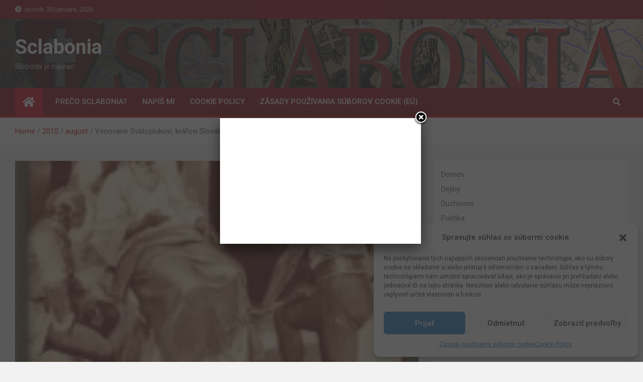

--- FILE ---
content_type: text/html; charset=UTF-8
request_url: https://sclabonia.sk/2010/08/venovane-svatoplukovi-kralovi-slovakov/
body_size: 65745
content:
<!doctype html>
<html lang="sk-SK"
 xmlns:og="http://opengraphprotocol.org/schema/"
 xmlns:fb="http://www.facebook.com/2008/fbml">
<head>
	<meta charset="UTF-8">
	<meta name="viewport" content="width=device-width, initial-scale=1, shrink-to-fit=no">
	<link rel="profile" href="https://gmpg.org/xfn/11">

	<meta name='robots' content='index, follow, max-image-preview:large, max-snippet:-1, max-video-preview:-1' />

	<!-- This site is optimized with the Yoast SEO plugin v23.5 - https://yoast.com/wordpress/plugins/seo/ -->
	<title>Venované Svätoplukovi, kráľovi Slovákov - Sclabonia</title>
	<link rel="canonical" href="https://sclabonia.sk/2010/08/venovane-svatoplukovi-kralovi-slovakov/" />
	<meta property="og:locale" content="sk_SK" />
	<meta property="og:type" content="article" />
	<meta property="og:title" content="Venované Svätoplukovi, kráľovi Slovákov - Sclabonia" />
	<meta property="og:description" content="Svätopluk a tri prúty z Historie českého národa v obrazech. Je paradoxné, že Česi zaradili Svätopluka do histórie svojho národa, i keď sami významne prispeli k pádu jeho ríše. Kto&hellip;" />
	<meta property="og:url" content="https://sclabonia.sk/2010/08/venovane-svatoplukovi-kralovi-slovakov/" />
	<meta property="og:site_name" content="Sclabonia" />
	<meta property="article:published_time" content="2010-08-13T09:46:42+00:00" />
	<meta property="article:modified_time" content="2015-03-18T17:07:50+00:00" />
	<meta property="og:image" content="https://sclabonia.sk/wp-content/uploads/2010/08/31-svatopluk-tri-pruty1.jpg" />
	<meta property="og:image:width" content="150" />
	<meta property="og:image:height" content="216" />
	<meta property="og:image:type" content="image/jpeg" />
	<meta name="author" content="Blažena Ovsená" />
	<meta name="twitter:card" content="summary_large_image" />
	<meta name="twitter:label1" content="Autor" />
	<meta name="twitter:data1" content="Blažena Ovsená" />
	<meta name="twitter:label2" content="Predpokladaný čas čítania" />
	<meta name="twitter:data2" content="60 minút" />
	<script type="application/ld+json" class="yoast-schema-graph">{"@context":"https://schema.org","@graph":[{"@type":"Article","@id":"https://sclabonia.sk/2010/08/venovane-svatoplukovi-kralovi-slovakov/#article","isPartOf":{"@id":"https://sclabonia.sk/2010/08/venovane-svatoplukovi-kralovi-slovakov/"},"author":{"name":"Blažena Ovsená","@id":"https://sclabonia.sk/#/schema/person/4803c7903e049718988ffba3b4aa938c"},"headline":"Venované Svätoplukovi, kráľovi Slovákov","datePublished":"2010-08-13T09:46:42+00:00","dateModified":"2015-03-18T17:07:50+00:00","mainEntityOfPage":{"@id":"https://sclabonia.sk/2010/08/venovane-svatoplukovi-kralovi-slovakov/"},"wordCount":12496,"commentCount":31,"publisher":{"@id":"https://sclabonia.sk/#/schema/person/4803c7903e049718988ffba3b4aa938c"},"image":{"@id":"https://sclabonia.sk/2010/08/venovane-svatoplukovi-kralovi-slovakov/#primaryimage"},"thumbnailUrl":"https://sclabonia.sk/wp-content/uploads/2010/08/31-svatopluk-tri-pruty1.jpg","articleSection":["Dejiny","Domov"],"inLanguage":"sk-SK","potentialAction":[{"@type":"CommentAction","name":"Comment","target":["https://sclabonia.sk/2010/08/venovane-svatoplukovi-kralovi-slovakov/#respond"]}]},{"@type":"WebPage","@id":"https://sclabonia.sk/2010/08/venovane-svatoplukovi-kralovi-slovakov/","url":"https://sclabonia.sk/2010/08/venovane-svatoplukovi-kralovi-slovakov/","name":"Venované Svätoplukovi, kráľovi Slovákov - Sclabonia","isPartOf":{"@id":"https://sclabonia.sk/#website"},"primaryImageOfPage":{"@id":"https://sclabonia.sk/2010/08/venovane-svatoplukovi-kralovi-slovakov/#primaryimage"},"image":{"@id":"https://sclabonia.sk/2010/08/venovane-svatoplukovi-kralovi-slovakov/#primaryimage"},"thumbnailUrl":"https://sclabonia.sk/wp-content/uploads/2010/08/31-svatopluk-tri-pruty1.jpg","datePublished":"2010-08-13T09:46:42+00:00","dateModified":"2015-03-18T17:07:50+00:00","breadcrumb":{"@id":"https://sclabonia.sk/2010/08/venovane-svatoplukovi-kralovi-slovakov/#breadcrumb"},"inLanguage":"sk-SK","potentialAction":[{"@type":"ReadAction","target":["https://sclabonia.sk/2010/08/venovane-svatoplukovi-kralovi-slovakov/"]}]},{"@type":"ImageObject","inLanguage":"sk-SK","@id":"https://sclabonia.sk/2010/08/venovane-svatoplukovi-kralovi-slovakov/#primaryimage","url":"https://sclabonia.sk/wp-content/uploads/2010/08/31-svatopluk-tri-pruty1.jpg","contentUrl":"https://sclabonia.sk/wp-content/uploads/2010/08/31-svatopluk-tri-pruty1.jpg","width":150,"height":216},{"@type":"BreadcrumbList","@id":"https://sclabonia.sk/2010/08/venovane-svatoplukovi-kralovi-slovakov/#breadcrumb","itemListElement":[{"@type":"ListItem","position":1,"name":"Home","item":"https://sclabonia.sk/"},{"@type":"ListItem","position":2,"name":"Venované Svätoplukovi, kráľovi Slovákov"}]},{"@type":"WebSite","@id":"https://sclabonia.sk/#website","url":"https://sclabonia.sk/","name":"Sclabonia","description":"Sloboda je najviac","publisher":{"@id":"https://sclabonia.sk/#/schema/person/4803c7903e049718988ffba3b4aa938c"},"potentialAction":[{"@type":"SearchAction","target":{"@type":"EntryPoint","urlTemplate":"https://sclabonia.sk/?s={search_term_string}"},"query-input":{"@type":"PropertyValueSpecification","valueRequired":true,"valueName":"search_term_string"}}],"inLanguage":"sk-SK"},{"@type":["Person","Organization"],"@id":"https://sclabonia.sk/#/schema/person/4803c7903e049718988ffba3b4aa938c","name":"Blažena Ovsená","image":{"@type":"ImageObject","inLanguage":"sk-SK","@id":"https://sclabonia.sk/#/schema/person/image/","url":"https://secure.gravatar.com/avatar/08a1da896cb2abc18fea73821fed1c8c?s=96&d=mm&r=g","contentUrl":"https://secure.gravatar.com/avatar/08a1da896cb2abc18fea73821fed1c8c?s=96&d=mm&r=g","caption":"Blažena Ovsená"},"logo":{"@id":"https://sclabonia.sk/#/schema/person/image/"},"url":"https://sclabonia.sk/author/blazena/"}]}</script>
	<!-- / Yoast SEO plugin. -->


<link rel='dns-prefetch' href='//fonts.googleapis.com' />
<link rel="alternate" type="application/rss+xml" title="RSS kanál: Sclabonia &raquo;" href="https://sclabonia.sk/feed/" />
<link rel="alternate" type="application/rss+xml" title="RSS kanál komentárov webu Sclabonia &raquo;" href="https://sclabonia.sk/comments/feed/" />
<link rel="alternate" type="application/rss+xml" title="RSS kanál komentárov webu Sclabonia &raquo; ku článku Venované Svätoplukovi, kráľovi Slovákov" href="https://sclabonia.sk/2010/08/venovane-svatoplukovi-kralovi-slovakov/feed/" />
<script>
window._wpemojiSettings = {"baseUrl":"https:\/\/s.w.org\/images\/core\/emoji\/14.0.0\/72x72\/","ext":".png","svgUrl":"https:\/\/s.w.org\/images\/core\/emoji\/14.0.0\/svg\/","svgExt":".svg","source":{"concatemoji":"https:\/\/sclabonia.sk\/wp-includes\/js\/wp-emoji-release.min.js?ver=e9d1543919fa95b94e23b8d2f38554e9"}};
/*! This file is auto-generated */
!function(i,n){var o,s,e;function c(e){try{var t={supportTests:e,timestamp:(new Date).valueOf()};sessionStorage.setItem(o,JSON.stringify(t))}catch(e){}}function p(e,t,n){e.clearRect(0,0,e.canvas.width,e.canvas.height),e.fillText(t,0,0);var t=new Uint32Array(e.getImageData(0,0,e.canvas.width,e.canvas.height).data),r=(e.clearRect(0,0,e.canvas.width,e.canvas.height),e.fillText(n,0,0),new Uint32Array(e.getImageData(0,0,e.canvas.width,e.canvas.height).data));return t.every(function(e,t){return e===r[t]})}function u(e,t,n){switch(t){case"flag":return n(e,"\ud83c\udff3\ufe0f\u200d\u26a7\ufe0f","\ud83c\udff3\ufe0f\u200b\u26a7\ufe0f")?!1:!n(e,"\ud83c\uddfa\ud83c\uddf3","\ud83c\uddfa\u200b\ud83c\uddf3")&&!n(e,"\ud83c\udff4\udb40\udc67\udb40\udc62\udb40\udc65\udb40\udc6e\udb40\udc67\udb40\udc7f","\ud83c\udff4\u200b\udb40\udc67\u200b\udb40\udc62\u200b\udb40\udc65\u200b\udb40\udc6e\u200b\udb40\udc67\u200b\udb40\udc7f");case"emoji":return!n(e,"\ud83e\udef1\ud83c\udffb\u200d\ud83e\udef2\ud83c\udfff","\ud83e\udef1\ud83c\udffb\u200b\ud83e\udef2\ud83c\udfff")}return!1}function f(e,t,n){var r="undefined"!=typeof WorkerGlobalScope&&self instanceof WorkerGlobalScope?new OffscreenCanvas(300,150):i.createElement("canvas"),a=r.getContext("2d",{willReadFrequently:!0}),o=(a.textBaseline="top",a.font="600 32px Arial",{});return e.forEach(function(e){o[e]=t(a,e,n)}),o}function t(e){var t=i.createElement("script");t.src=e,t.defer=!0,i.head.appendChild(t)}"undefined"!=typeof Promise&&(o="wpEmojiSettingsSupports",s=["flag","emoji"],n.supports={everything:!0,everythingExceptFlag:!0},e=new Promise(function(e){i.addEventListener("DOMContentLoaded",e,{once:!0})}),new Promise(function(t){var n=function(){try{var e=JSON.parse(sessionStorage.getItem(o));if("object"==typeof e&&"number"==typeof e.timestamp&&(new Date).valueOf()<e.timestamp+604800&&"object"==typeof e.supportTests)return e.supportTests}catch(e){}return null}();if(!n){if("undefined"!=typeof Worker&&"undefined"!=typeof OffscreenCanvas&&"undefined"!=typeof URL&&URL.createObjectURL&&"undefined"!=typeof Blob)try{var e="postMessage("+f.toString()+"("+[JSON.stringify(s),u.toString(),p.toString()].join(",")+"));",r=new Blob([e],{type:"text/javascript"}),a=new Worker(URL.createObjectURL(r),{name:"wpTestEmojiSupports"});return void(a.onmessage=function(e){c(n=e.data),a.terminate(),t(n)})}catch(e){}c(n=f(s,u,p))}t(n)}).then(function(e){for(var t in e)n.supports[t]=e[t],n.supports.everything=n.supports.everything&&n.supports[t],"flag"!==t&&(n.supports.everythingExceptFlag=n.supports.everythingExceptFlag&&n.supports[t]);n.supports.everythingExceptFlag=n.supports.everythingExceptFlag&&!n.supports.flag,n.DOMReady=!1,n.readyCallback=function(){n.DOMReady=!0}}).then(function(){return e}).then(function(){var e;n.supports.everything||(n.readyCallback(),(e=n.source||{}).concatemoji?t(e.concatemoji):e.wpemoji&&e.twemoji&&(t(e.twemoji),t(e.wpemoji)))}))}((window,document),window._wpemojiSettings);
</script>
<link rel='stylesheet' id='wp-quicklatex-format-css' href='https://sclabonia.sk/wp-content/plugins/wp-quicklatex/css/quicklatex-format.css?ver=e9d1543919fa95b94e23b8d2f38554e9' media='all' />
<style id='wp-emoji-styles-inline-css'>

	img.wp-smiley, img.emoji {
		display: inline !important;
		border: none !important;
		box-shadow: none !important;
		height: 1em !important;
		width: 1em !important;
		margin: 0 0.07em !important;
		vertical-align: -0.1em !important;
		background: none !important;
		padding: 0 !important;
	}
</style>
<link rel='stylesheet' id='wp-block-library-css' href='https://sclabonia.sk/wp-includes/css/dist/block-library/style.min.css?ver=e9d1543919fa95b94e23b8d2f38554e9' media='all' />
<style id='classic-theme-styles-inline-css'>
/*! This file is auto-generated */
.wp-block-button__link{color:#fff;background-color:#32373c;border-radius:9999px;box-shadow:none;text-decoration:none;padding:calc(.667em + 2px) calc(1.333em + 2px);font-size:1.125em}.wp-block-file__button{background:#32373c;color:#fff;text-decoration:none}
</style>
<style id='global-styles-inline-css'>
body{--wp--preset--color--black: #000000;--wp--preset--color--cyan-bluish-gray: #abb8c3;--wp--preset--color--white: #ffffff;--wp--preset--color--pale-pink: #f78da7;--wp--preset--color--vivid-red: #cf2e2e;--wp--preset--color--luminous-vivid-orange: #ff6900;--wp--preset--color--luminous-vivid-amber: #fcb900;--wp--preset--color--light-green-cyan: #7bdcb5;--wp--preset--color--vivid-green-cyan: #00d084;--wp--preset--color--pale-cyan-blue: #8ed1fc;--wp--preset--color--vivid-cyan-blue: #0693e3;--wp--preset--color--vivid-purple: #9b51e0;--wp--preset--gradient--vivid-cyan-blue-to-vivid-purple: linear-gradient(135deg,rgba(6,147,227,1) 0%,rgb(155,81,224) 100%);--wp--preset--gradient--light-green-cyan-to-vivid-green-cyan: linear-gradient(135deg,rgb(122,220,180) 0%,rgb(0,208,130) 100%);--wp--preset--gradient--luminous-vivid-amber-to-luminous-vivid-orange: linear-gradient(135deg,rgba(252,185,0,1) 0%,rgba(255,105,0,1) 100%);--wp--preset--gradient--luminous-vivid-orange-to-vivid-red: linear-gradient(135deg,rgba(255,105,0,1) 0%,rgb(207,46,46) 100%);--wp--preset--gradient--very-light-gray-to-cyan-bluish-gray: linear-gradient(135deg,rgb(238,238,238) 0%,rgb(169,184,195) 100%);--wp--preset--gradient--cool-to-warm-spectrum: linear-gradient(135deg,rgb(74,234,220) 0%,rgb(151,120,209) 20%,rgb(207,42,186) 40%,rgb(238,44,130) 60%,rgb(251,105,98) 80%,rgb(254,248,76) 100%);--wp--preset--gradient--blush-light-purple: linear-gradient(135deg,rgb(255,206,236) 0%,rgb(152,150,240) 100%);--wp--preset--gradient--blush-bordeaux: linear-gradient(135deg,rgb(254,205,165) 0%,rgb(254,45,45) 50%,rgb(107,0,62) 100%);--wp--preset--gradient--luminous-dusk: linear-gradient(135deg,rgb(255,203,112) 0%,rgb(199,81,192) 50%,rgb(65,88,208) 100%);--wp--preset--gradient--pale-ocean: linear-gradient(135deg,rgb(255,245,203) 0%,rgb(182,227,212) 50%,rgb(51,167,181) 100%);--wp--preset--gradient--electric-grass: linear-gradient(135deg,rgb(202,248,128) 0%,rgb(113,206,126) 100%);--wp--preset--gradient--midnight: linear-gradient(135deg,rgb(2,3,129) 0%,rgb(40,116,252) 100%);--wp--preset--font-size--small: 13px;--wp--preset--font-size--medium: 20px;--wp--preset--font-size--large: 36px;--wp--preset--font-size--x-large: 42px;--wp--preset--spacing--20: 0.44rem;--wp--preset--spacing--30: 0.67rem;--wp--preset--spacing--40: 1rem;--wp--preset--spacing--50: 1.5rem;--wp--preset--spacing--60: 2.25rem;--wp--preset--spacing--70: 3.38rem;--wp--preset--spacing--80: 5.06rem;--wp--preset--shadow--natural: 6px 6px 9px rgba(0, 0, 0, 0.2);--wp--preset--shadow--deep: 12px 12px 50px rgba(0, 0, 0, 0.4);--wp--preset--shadow--sharp: 6px 6px 0px rgba(0, 0, 0, 0.2);--wp--preset--shadow--outlined: 6px 6px 0px -3px rgba(255, 255, 255, 1), 6px 6px rgba(0, 0, 0, 1);--wp--preset--shadow--crisp: 6px 6px 0px rgba(0, 0, 0, 1);}:where(.is-layout-flex){gap: 0.5em;}:where(.is-layout-grid){gap: 0.5em;}body .is-layout-flow > .alignleft{float: left;margin-inline-start: 0;margin-inline-end: 2em;}body .is-layout-flow > .alignright{float: right;margin-inline-start: 2em;margin-inline-end: 0;}body .is-layout-flow > .aligncenter{margin-left: auto !important;margin-right: auto !important;}body .is-layout-constrained > .alignleft{float: left;margin-inline-start: 0;margin-inline-end: 2em;}body .is-layout-constrained > .alignright{float: right;margin-inline-start: 2em;margin-inline-end: 0;}body .is-layout-constrained > .aligncenter{margin-left: auto !important;margin-right: auto !important;}body .is-layout-constrained > :where(:not(.alignleft):not(.alignright):not(.alignfull)){max-width: var(--wp--style--global--content-size);margin-left: auto !important;margin-right: auto !important;}body .is-layout-constrained > .alignwide{max-width: var(--wp--style--global--wide-size);}body .is-layout-flex{display: flex;}body .is-layout-flex{flex-wrap: wrap;align-items: center;}body .is-layout-flex > *{margin: 0;}body .is-layout-grid{display: grid;}body .is-layout-grid > *{margin: 0;}:where(.wp-block-columns.is-layout-flex){gap: 2em;}:where(.wp-block-columns.is-layout-grid){gap: 2em;}:where(.wp-block-post-template.is-layout-flex){gap: 1.25em;}:where(.wp-block-post-template.is-layout-grid){gap: 1.25em;}.has-black-color{color: var(--wp--preset--color--black) !important;}.has-cyan-bluish-gray-color{color: var(--wp--preset--color--cyan-bluish-gray) !important;}.has-white-color{color: var(--wp--preset--color--white) !important;}.has-pale-pink-color{color: var(--wp--preset--color--pale-pink) !important;}.has-vivid-red-color{color: var(--wp--preset--color--vivid-red) !important;}.has-luminous-vivid-orange-color{color: var(--wp--preset--color--luminous-vivid-orange) !important;}.has-luminous-vivid-amber-color{color: var(--wp--preset--color--luminous-vivid-amber) !important;}.has-light-green-cyan-color{color: var(--wp--preset--color--light-green-cyan) !important;}.has-vivid-green-cyan-color{color: var(--wp--preset--color--vivid-green-cyan) !important;}.has-pale-cyan-blue-color{color: var(--wp--preset--color--pale-cyan-blue) !important;}.has-vivid-cyan-blue-color{color: var(--wp--preset--color--vivid-cyan-blue) !important;}.has-vivid-purple-color{color: var(--wp--preset--color--vivid-purple) !important;}.has-black-background-color{background-color: var(--wp--preset--color--black) !important;}.has-cyan-bluish-gray-background-color{background-color: var(--wp--preset--color--cyan-bluish-gray) !important;}.has-white-background-color{background-color: var(--wp--preset--color--white) !important;}.has-pale-pink-background-color{background-color: var(--wp--preset--color--pale-pink) !important;}.has-vivid-red-background-color{background-color: var(--wp--preset--color--vivid-red) !important;}.has-luminous-vivid-orange-background-color{background-color: var(--wp--preset--color--luminous-vivid-orange) !important;}.has-luminous-vivid-amber-background-color{background-color: var(--wp--preset--color--luminous-vivid-amber) !important;}.has-light-green-cyan-background-color{background-color: var(--wp--preset--color--light-green-cyan) !important;}.has-vivid-green-cyan-background-color{background-color: var(--wp--preset--color--vivid-green-cyan) !important;}.has-pale-cyan-blue-background-color{background-color: var(--wp--preset--color--pale-cyan-blue) !important;}.has-vivid-cyan-blue-background-color{background-color: var(--wp--preset--color--vivid-cyan-blue) !important;}.has-vivid-purple-background-color{background-color: var(--wp--preset--color--vivid-purple) !important;}.has-black-border-color{border-color: var(--wp--preset--color--black) !important;}.has-cyan-bluish-gray-border-color{border-color: var(--wp--preset--color--cyan-bluish-gray) !important;}.has-white-border-color{border-color: var(--wp--preset--color--white) !important;}.has-pale-pink-border-color{border-color: var(--wp--preset--color--pale-pink) !important;}.has-vivid-red-border-color{border-color: var(--wp--preset--color--vivid-red) !important;}.has-luminous-vivid-orange-border-color{border-color: var(--wp--preset--color--luminous-vivid-orange) !important;}.has-luminous-vivid-amber-border-color{border-color: var(--wp--preset--color--luminous-vivid-amber) !important;}.has-light-green-cyan-border-color{border-color: var(--wp--preset--color--light-green-cyan) !important;}.has-vivid-green-cyan-border-color{border-color: var(--wp--preset--color--vivid-green-cyan) !important;}.has-pale-cyan-blue-border-color{border-color: var(--wp--preset--color--pale-cyan-blue) !important;}.has-vivid-cyan-blue-border-color{border-color: var(--wp--preset--color--vivid-cyan-blue) !important;}.has-vivid-purple-border-color{border-color: var(--wp--preset--color--vivid-purple) !important;}.has-vivid-cyan-blue-to-vivid-purple-gradient-background{background: var(--wp--preset--gradient--vivid-cyan-blue-to-vivid-purple) !important;}.has-light-green-cyan-to-vivid-green-cyan-gradient-background{background: var(--wp--preset--gradient--light-green-cyan-to-vivid-green-cyan) !important;}.has-luminous-vivid-amber-to-luminous-vivid-orange-gradient-background{background: var(--wp--preset--gradient--luminous-vivid-amber-to-luminous-vivid-orange) !important;}.has-luminous-vivid-orange-to-vivid-red-gradient-background{background: var(--wp--preset--gradient--luminous-vivid-orange-to-vivid-red) !important;}.has-very-light-gray-to-cyan-bluish-gray-gradient-background{background: var(--wp--preset--gradient--very-light-gray-to-cyan-bluish-gray) !important;}.has-cool-to-warm-spectrum-gradient-background{background: var(--wp--preset--gradient--cool-to-warm-spectrum) !important;}.has-blush-light-purple-gradient-background{background: var(--wp--preset--gradient--blush-light-purple) !important;}.has-blush-bordeaux-gradient-background{background: var(--wp--preset--gradient--blush-bordeaux) !important;}.has-luminous-dusk-gradient-background{background: var(--wp--preset--gradient--luminous-dusk) !important;}.has-pale-ocean-gradient-background{background: var(--wp--preset--gradient--pale-ocean) !important;}.has-electric-grass-gradient-background{background: var(--wp--preset--gradient--electric-grass) !important;}.has-midnight-gradient-background{background: var(--wp--preset--gradient--midnight) !important;}.has-small-font-size{font-size: var(--wp--preset--font-size--small) !important;}.has-medium-font-size{font-size: var(--wp--preset--font-size--medium) !important;}.has-large-font-size{font-size: var(--wp--preset--font-size--large) !important;}.has-x-large-font-size{font-size: var(--wp--preset--font-size--x-large) !important;}
.wp-block-navigation a:where(:not(.wp-element-button)){color: inherit;}
:where(.wp-block-post-template.is-layout-flex){gap: 1.25em;}:where(.wp-block-post-template.is-layout-grid){gap: 1.25em;}
:where(.wp-block-columns.is-layout-flex){gap: 2em;}:where(.wp-block-columns.is-layout-grid){gap: 2em;}
.wp-block-pullquote{font-size: 1.5em;line-height: 1.6;}
</style>
<link rel='stylesheet' id='arevico_scsfbcss-css' href='https://sclabonia.sk/wp-content/plugins/facebook-page-promoter-lightbox/includes/featherlight/featherlight.min.css?ver=e9d1543919fa95b94e23b8d2f38554e9' media='all' />
<link rel='stylesheet' id='wp-polls-css' href='https://sclabonia.sk/wp-content/plugins/wp-polls/polls-css.css?ver=2.77.3' media='all' />
<style id='wp-polls-inline-css'>
.wp-polls .pollbar {
	margin: 1px;
	font-size: 6px;
	line-height: 8px;
	height: 8px;
	background-image: url('https://sclabonia.sk/wp-content/plugins/wp-polls/images/default/pollbg.gif');
	border: 1px solid #c8c8c8;
}

</style>
<link rel='stylesheet' id='cmplz-general-css' href='https://sclabonia.sk/wp-content/plugins/complianz-gdpr/assets/css/cookieblocker.min.css?ver=6.5.6' media='all' />
<link rel='stylesheet' id='bootstrap-style-css' href='https://sclabonia.sk/wp-content/themes/magazinenp/assets/vendor/bootstrap/css/bootstrap.min.css?ver=4.0.0' media='all' />
<link rel='stylesheet' id='font-awesome-style-css' href='https://sclabonia.sk/wp-content/themes/magazinenp/assets/vendor/font-awesome/css/font-awesome.css?ver=e9d1543919fa95b94e23b8d2f38554e9' media='all' />
<link rel='stylesheet' id='magazinenp-google-fonts-css' href='//fonts.googleapis.com/css?family=Roboto%3A100%2C300%2C300i%2C400%2C400i%2C500%2C500i%2C700%2C700i&#038;ver=6.4.7' media='all' />
<link rel='stylesheet' id='owl-carousel-css' href='https://sclabonia.sk/wp-content/themes/magazinenp/assets/vendor/owl-carousel/owl.carousel.min.css?ver=2.3.4' media='all' />
<link rel='stylesheet' id='magazinenp-main-style-css' href='https://sclabonia.sk/wp-content/themes/magazinenp/assets/css/magazinenp.css?ver=1.1.7' media='all' />
<link rel='stylesheet' id='magazinenp-style-css' href='https://sclabonia.sk/wp-content/themes/magazineplus/style.css?ver=e9d1543919fa95b94e23b8d2f38554e9' media='all' />
<script async src="https://sclabonia.sk/wp-content/plugins/burst-statistics/helpers/timeme/timeme.min.js?ver=1.5.3" id="burst-timeme-js"></script>
<script id="burst-js-extra">
var burst = {"url":"https:\/\/sclabonia.sk\/wp-content\/plugins\/burst-statistics\/endpoint.php","page_id":"1718","cookie_retention_days":"30","beacon_url":"https:\/\/sclabonia.sk\/wp-content\/plugins\/burst-statistics\/endpoint.php","options":{"beacon_enabled":1,"enable_cookieless_tracking":0,"enable_turbo_mode":0,"do_not_track":0},"goals":[],"goals_script_url":"https:\/\/sclabonia.sk\/wp-content\/plugins\/burst-statistics\/\/assets\/js\/build\/burst-goals.js?v=1.5.3"};
</script>
<script async src="https://sclabonia.sk/wp-content/plugins/burst-statistics/assets/js/build/burst.min.js?ver=1.5.3" id="burst-js"></script>
<script src="https://sclabonia.sk/wp-includes/js/jquery/jquery.min.js?ver=3.7.1" id="jquery-core-js"></script>
<script src="https://sclabonia.sk/wp-includes/js/jquery/jquery-migrate.min.js?ver=3.4.1" id="jquery-migrate-js"></script>
<script src="https://sclabonia.sk/wp-content/plugins/facebook-page-promoter-lightbox/includes/featherlight/featherlight.min.js?ver=e9d1543919fa95b94e23b8d2f38554e9" id="arevico_scsfb-js"></script>
<script id="arevico_scsfb_launch-js-extra">
var lb_l_ret = {"width":"400","height":"255","delay":"2000","coc":"1","fb_id":"Sclabonia-113552138835861","cooc":"0","display_on_page":"1","display_on_post":"1","display_on_homepage":"1","show_once":"14","submenu":"1","min":"0","performance":"0"};
</script>
<script src="https://sclabonia.sk/wp-content/plugins/facebook-page-promoter-lightbox/includes/launch/launch.min.js?ver=e9d1543919fa95b94e23b8d2f38554e9" id="arevico_scsfb_launch-js"></script>
<script src="https://sclabonia.sk/wp-content/plugins/wp-quicklatex/js/wp-quicklatex-frontend.js?ver=1.0" id="wp-quicklatex-frontend-js"></script>
<link rel="https://api.w.org/" href="https://sclabonia.sk/wp-json/" /><link rel="alternate" type="application/json" href="https://sclabonia.sk/wp-json/wp/v2/posts/1718" /><link rel="EditURI" type="application/rsd+xml" title="RSD" href="https://sclabonia.sk/xmlrpc.php?rsd" />
<link rel="alternate" type="application/json+oembed" href="https://sclabonia.sk/wp-json/oembed/1.0/embed?url=https%3A%2F%2Fsclabonia.sk%2F2010%2F08%2Fvenovane-svatoplukovi-kralovi-slovakov%2F" />
<link rel="alternate" type="text/xml+oembed" href="https://sclabonia.sk/wp-json/oembed/1.0/embed?url=https%3A%2F%2Fsclabonia.sk%2F2010%2F08%2Fvenovane-svatoplukovi-kralovi-slovakov%2F&#038;format=xml" />
<meta property="og:locale" content="sk_SK" />
<meta property="og:locale:alternate" content="sk_SK" />
<meta property="fb:app_id" content="2663398880381425" />
<meta property="og:site_name" content="Sclabonia" />
<meta property="og:title" content="Venované Svätoplukovi, kráľovi Slovákov" />
<meta property="og:url" content="https://sclabonia.sk/2010/08/venovane-svatoplukovi-kralovi-slovakov/" />
<meta property="og:description" content="Svätopluk a tri prúty z Historie českého národa v obrazech. Je paradoxné, že Česi zaradili Svätopluka do histórie svojho národa, i keď sami významne prispeli k pádu jeho ríše. Kto&amp;hellip;" />
<meta property="og:type" content="Article" />
<style>.cmplz-hidden{display:none!important;}</style>
        <style class="magazinenp-dynamic-css">

            
        </style>

        <style>.recentcomments a{display:inline !important;padding:0 !important;margin:0 !important;}</style><link rel="icon" href="https://sclabonia.sk/wp-content/uploads/2019/02/favicon.ico" sizes="32x32" />
<link rel="icon" href="https://sclabonia.sk/wp-content/uploads/2019/02/favicon.ico" sizes="192x192" />
<link rel="apple-touch-icon" href="https://sclabonia.sk/wp-content/uploads/2019/02/favicon.ico" />
<meta name="msapplication-TileImage" content="https://sclabonia.sk/wp-content/uploads/2019/02/favicon.ico" />
</head>

<body data-rsssl=1 data-cmplz=1 class="post-template-default single single-post postid-1718 single-format-standard theme-body group-blog title-style4 magazinenp-image-hover-effect-theme_default right full_width_content_layout">


<div id="page" class="site">
	<a class="skip-link screen-reader-text" href="#content">Skip to content</a>
	<header id="masthead" class="site-header">
		<div class="mnp-top-header">
    <div class="container">
        <div class="row gutter-10">
                            <div class="col col-sm mnp-date-section">
                    <div class="date">
                        <ul>
                            <li>
                                <i class="mnp-icon fa fa-clock"></i>&nbsp;&nbsp;utorok, 20 januára, 2026                            </li>
                        </ul>
                    </div>
                </div>
            
                    </div>
    </div>
</div><div class="mnp-mid-header mid-header-bg-enable mnp-dark-overlay"  style="background-image:url('https://sclabonia.sk/wp-content/uploads/2021/03/header8-1.png');">
    <div class="container">
        <div class="row align-items-center">
            <div class="col-lg-4 mnp-branding-wrap">
                <div class="site-branding navbar-brand">
                                            <h2 class="site-title"><a href="https://sclabonia.sk/"
                                                  rel="home">Sclabonia</a></h2>
                                            <p class="site-description">Sloboda je najviac</p>
                                    </div>
            </div>
                    </div>
    </div>
</div>
<nav class="mnp-bottom-header navbar navbar-expand-lg d-block mnp-sticky1">
	<div class="navigation-bar">
		<div class="navigation-bar-top">
			<div class="container">
									<div class="mnp-home-icon"><a href="https://sclabonia.sk/" rel="home"><i
								class="fa fa-home"></i></a></div>

				
				<button class="navbar-toggler menu-toggle collapsed" type="button" data-toggle="collapse"
						data-target="#navbarCollapse" aria-controls="navbarCollapse" aria-expanded="false"
						aria-label="Toggle navigation"></button>
									<button class="search-toggle"></button>
							</div>

			<div class="search-bar">
				<div class="container">
					<div id="magazinenp-search-block" class="search-block off">
						<form action="https://sclabonia.sk/" method="get" class="search-form">
	<label class="assistive-text"> Search </label>
	<div class="input-group">
		<input type="search" value="" placeholder="Search" class="form-control s" name="s">
		<div class="input-group-prepend">
			<button class="btn btn-theme">Search</button>
		</div>
	</div>
</form>
					</div>
				</div>
			</div>
		</div>
		<div class="navbar-main">
			<div class="container">
									<div class="mnp-home-icon"><a href="https://sclabonia.sk/" rel="home"><i
								class="fa fa-home"></i></a></div>

								<div class="collapse navbar-collapse" id="navbarCollapse">
					<div id="site-navigation"
						 class="main-navigation nav-uppercase"
						 role="navigation">
						<ul class="nav-menu navbar-nav d-lg-block"><li id="menu-item-13344" class="menu-item menu-item-type-post_type menu-item-object-page menu-item-13344"><a href="https://sclabonia.sk/preco-sclabonia/">Prečo Sclabonia?</a></li>
<li id="menu-item-13342" class="menu-item menu-item-type-post_type menu-item-object-page menu-item-13342"><a href="https://sclabonia.sk/kontakt/">Napíš mi</a></li>
<li id="menu-item-13343" class="menu-item menu-item-type-post_type menu-item-object-page menu-item-privacy-policy menu-item-13343"><a rel="privacy-policy" href="https://sclabonia.sk/cookie-policy/">Cookie Policy</a></li>
<li id="menu-item-19636" class="menu-item menu-item-type-post_type menu-item-object-page menu-item-19636"><a href="https://sclabonia.sk/zasady-pouzivania-suborov-cookie-eu/">Zásady používania súborov cookie (EÚ)</a></li>
</ul>					</div>
				</div>
									<div class="nav-search">
						<button class="search-toggle"></button>
					</div>
							</div>
		</div>
	</div>

</nav>
    <div id="breadcrumb">
        <div class="container">
            <div role="navigation" aria-label="Breadcrumbs" class="breadcrumb-trail breadcrumbs" itemprop="breadcrumb"><ul class="trail-items" itemscope itemtype="http://schema.org/BreadcrumbList"><meta name="numberOfItems" content="4" /><meta name="itemListOrder" content="Ascending" /><li itemprop="itemListElement" itemscope itemtype="http://schema.org/ListItem" class="trail-item trail-begin"><a href="https://sclabonia.sk/" rel="home" itemprop="item"><span itemprop="name">Home</span></a><meta itemprop="position" content="1" /></li><li itemprop="itemListElement" itemscope itemtype="http://schema.org/ListItem" class="trail-item"><a href="https://sclabonia.sk/2010/" itemprop="item"><span itemprop="name">2010</span></a><meta itemprop="position" content="2" /></li><li itemprop="itemListElement" itemscope itemtype="http://schema.org/ListItem" class="trail-item"><a href="https://sclabonia.sk/2010/08/" itemprop="item"><span itemprop="name">august</span></a><meta itemprop="position" content="3" /></li><li itemprop="itemListElement" itemscope itemtype="http://schema.org/ListItem" class="trail-item trail-end"><span itemprop="name">Venované Svätoplukovi, kráľovi Slovákov</span><meta itemprop="position" content="4" /></li></ul></div>        </div>
    </div>

	</header>

		<div id="content"
		 class="site-content">
		<div class="container">
						<div class="row justify-content-center site-content-row">
		<!-- #start of primary div--><div id="primary" class="content-area col-lg-8 "> 		<main id="main" class="site-main">

			
<div class="post-1718 post type-post status-publish format-standard has-post-thumbnail hentry category-dejiny category-domov">

        <figure class="post-featured-image page-single-img-wrap magazinenp-parts-item">
        <div class="mnp-post-image"
             style="background-image: url('https://sclabonia.sk/wp-content/uploads/2010/08/31-svatopluk-tri-pruty1.jpg');"></div>
    </figure><!-- .post-featured-image .page-single-img-wrap -->
    <div class="entry-meta category-meta">
    <div class="cat-links">			<a class="mnp-category-item mnp-cat-7"
			   href="https://sclabonia.sk/category/dejiny/" rel="category tag">Dejiny</a>

						<a class="mnp-category-item mnp-cat-826"
			   href="https://sclabonia.sk/category/domov/" rel="category tag">Domov</a>

			</div></div>
<header class="entry-header magazinenp-parts-item">
    <h1 class="entry-title">Venované Svätoplukovi, kráľovi Slovákov</h1></header>		<div class="entry-meta magazinenp-parts-item">
			<div class="date created-date"><a href="https://sclabonia.sk/2010/08/venovane-svatoplukovi-kralovi-slovakov/" title="Venované Svätoplukovi, kráľovi Slovákov"><i class="mnp-icon fa fa-clock"></i>15 rokov ago</a> </div> <div class="by-author vcard author"><a href="https://sclabonia.sk/author/blazena/"><i class="mnp-icon fa fa-user-circle"></i>Blažena Ovsená</a> </div>							<div class="comments">
					<a href="https://sclabonia.sk/2010/08/venovane-svatoplukovi-kralovi-slovakov/#comments">31 komentárov</a>				</div>
					</div>
	<div class="entry-content magazinenp-parts-item">
	
<!-- Facebook Like Button Vivacity Infotech BEGIN -->
<div class="fb-like" data-href="https://sclabonia.sk/2010/08/venovane-svatoplukovi-kralovi-slovakov/" data-layout="button_count" data-action="like" data-show-faces="false" data-size="small" data-width="450" data-share="1" ></div>
<!-- Facebook Like Button Vivacity Infotech END -->
<blockquote><p>Svätopluk a tri prúty z Historie českého národa v obrazech. Je paradoxné, že Česi zaradili Svätopluka do histórie svojho národa, i keď sami významne prispeli k pádu jeho ríše.</p></blockquote>
<p>Kto bol povesťami opradený Svätopluk? Knieža, alebo kráľ? Svätec alebo hriešnik? Vlastenec, alebo zradca? Kroniky sa rozchádzajú. Píšu o ňom tak, ako si to vladári kronikárov, alebo kronikári samotní v tej dobe želali. <span id="more-1718"></span></p>
<p>Jedni píšu, že bol <em><strong>knieža</strong></em> (Fuldské letopisy), druhí zase <em><strong>kráľ</strong></em> (pápež, české kroniky). Raz bol <em><strong>kráľ Slovenov/Slovákov</strong></em> (zuentopolco regi sclauorum; pápež), inokedy <em><strong>moravský kráľ</strong></em> (české kroniky). <strong>Kráľovskú korunu spomínajú viacerí</strong> &#8211; Česká kronika, tzv. Dalimilova, a arabskí cestovatelia, ako napr. Ibn-Rosteh a Gurdêzî.</p>
<p>Podľa niektorých bol hlboký kresťan prekypujúci <em><strong>veľkou vierou a pobožnosťou</strong></em> (v liste od pápeža), a oduševnený šíriteľ kresťanstva, ktorý nechal pokrstiť napr. české knieža Bořivoja (české kroniky). Na strane druhej sa v súvislosti s jeho kresťanskou vierou objavujú výčitky, že <em><strong>ľud a národ svoj nechal slúžiť jednak Kristovi, jednak diablovi</strong></em> (Kristiánov Život sv. Ľudmily, český pôvod &#8211; vidno, že Česi ho dosť ohovárajú, aby legitimizovali fakt, že si privlastnili jeho zeme, dnes české, no pôvodne slovenské &#8211; Morava a Sliezsko), že si tiež dovolil uraziť arcibiskupa Metoda posmeškami, keď vraj <em><strong>nahnevaný so psami a poľovníkmi vojdúc do kostola urobil veľký krik a huk trúbami poľovníkov a štekotom psov</strong></em>, za čo Metod na jeho krajinu uvalil kliatbu (Kronika Česká). Zrejme z &#8222;čistej kresťanskej milosrdnosti&#8220; nechal svojim najväčším nepriateľom &#8222;iba&#8220; <em><strong>odťať ruky, jazyk a prirodzenie</strong></em> (Fuldské letopisy). </p>
<p>Jedni píšu o ňom ako o obeti, keď <em><strong>milosťou božou sa od smrti zachránil</strong></em> pred Rastislavovými vrahmi (Fuldské letopisy), pričom iní ho zase majú za vraha a vlastizradcu, keď svojho strýca Rastica, <em><strong>zakladateľa a kormidelníka celého kresťanstva a náboženstva úkladne pozbavil vlády, pripravil o zrak a život jeho pokúsil sa vziať jedom</strong></em> (Život sv. Ľudmily, český pôvod). </p>
<p>Nemci ho majú za <em><strong>ľstivého</strong></em> a za <em><strong><em>nádobu</em> (v originále &#8222;<em>vagínu</em>&#8222;) každej vierolomnosti</strong></em> (Fuldské letopisy), čím chceli povedať, že bol pekná &#8222;<em>kurva</em>&#8222;, pretože svoj sľub vernosti cisárovi často porušoval, veď prečo by aj mal chcieť slúžiť Nemcom? A podľa iných <em><strong>bol medzi svojimi nad iným múdry a vynikal svojím vynikajúcim rozumom</strong></em> (Regino). Každý si píše tak, ako sa mu to hodí.</p>
<p>Nepopierateľné je, že <em><strong>bol hrdinský a stal sa obávaným pred susednými národmi</strong></em> (Konštantín Porfyrogenitos) a že bol veľký bojovník, čo dokazuje aj fakt, že keď išiel vyplieniť Panóniu, jeho <em><strong>vojsko bolo také veľké, že cez jedno miesto pochodovalo od svitu do mrku</strong></em> (Fuldské letopisy).</p>
<p>Zachovali sa o ňom dve povesti &#8211; prvá <strong>o troch prútoch</strong>, v ktorej odovzdáva krajinu svojim synom radiac im, aby držali pospolu, lebo iba tak dokážu odolať nepriateľom; druhá povesť je z konca jeho života, kedy sa po prehratej bitke obrátil do seba, v noci sa vytratil zo svojho vojska, až prišiel na horu Zobor, kde zabil svojho koňa, zahrabal meč a nikým nepoznaný žil s pustovníkmi, ktorým až tesne pred smrťou vyjavil o sebe, že je kráľ a hneď zomrel.</p>
<p>Jeho zem nazývajú jedni <strong>Moravou</strong> (české kroniky, Fuldské letopisy), iní <strong>Moravskou Zemou</strong> (Život Naumov, český pôvod), <strong>Moravským Slovenskom</strong> (Sclavos Margenses; Fuldské letopisy), <strong>Slovenskom</strong> (Sclavinia; Fuldské letopisy), <strong>Slovenskou Zemou</strong> (Nestor). Vyberte si. Vládol  <strong>Čechám</strong>, <strong>Poľsku</strong> a <strong>Rusku</strong> (Kronika Česká) a jeho kráľovstvo rozptýlili <strong>Uhri</strong>, sčasti <strong>Nemci</strong>, sčasti <strong>Poliaci</strong> (Kronika Česká &#8211; tá Čechov zatajuje) a &#8222;bratsky&#8220; prispeli aj <strong>Česi</strong> (Fuldské letopisy &#8211; &#8222;Rok 900. Bavori cez české územie, zoberúc so sebou aj ich (Čechov), vtrhli do krajiny Moravanov.&#8220;).</p>
<p>Všetky zápisy sú tendenčné a zmanipulované a čitateľ musí byť veľmi opatrný a sledovať, kto čo a prečo napísal. Žiaľ, nájsť pravdu je ťažké, pretože vlastné texty nemáme &#8211; moravská kronika, ktorú spomínajú Česi, sa nezachovala. Možno by sme len &#8222;čumeli&#8220;, že <strong>všetko bolo ináč. A tak pravdu o tom, aký bol v skutočnosti Svätopluk, kráľ Slovákov, musí nájsť každý vo svojom srdci&#8230;</strong></p>
<p align=center><object width="640" height="385"><param name="movie" value="http://www.youtube.com/v/DkoUhF_yENc?fs=1&amp;hl=sk_SK"/><param name="allowFullScreen" value="true"/><param name="allowscriptaccess" value="always"/><embed src="https://www.youtube.com/v/DkoUhF_yENc?fs=1&amp;hl=sk_SK" type="application/x-shockwave-flash" allowscriptaccess="always" allowfullscreen="true" width="640" height="385"/></object></p>
<blockquote>
<h4>O existencii Moravského Slovenska v Svätoplukovej dobe</h4>
<p><em>Zdroj: Ján Stanislav, Dejiny slovenského jazyka &#8211; texty, Rastislav a Svätopluk podľa Fuldských letopisov.</em><br />
<em>Rok 858.</em> Keď sa cisár o potrebách ríše so svojimi mnoho radil a dával úpravy, vtedy tiež rozhodol, že pošle tri vojská na obranu hraníc rozličných častí svojej ríše: Jedno pod vedením svojho najstaršieho syna Karlmana poslal na <strong>Moravské Slovensko (in Sclavos Margenses)</strong> proti Rasticovi; druhé pod vedením mladšieho syna Ľudovíta proti Bodrcom a Linonom, tretie pod vedením Thachulfovým proti Lužickým Srbom, pretože sa zdráhali poslúchať jeho rozkazy, aby takto po zvládnutí vzbúr vonkajších protivníkov ľahšie mohol spravovať vnútorné veci štátu (49).</p>
</blockquote>
<blockquote>
<h3>O Svätoplukovom pozvaní Cyrila a Metoda &#8211; originál</h3>
<p><em>Zdroj: Ján Stanislav, Úvod ku knihe Slovenský juh v stredoveku I.</em></p>
<p>Do slovenských dejín dostávame aj účinkovanie sv. Cyrila a Metoda u Koceľa v Panónii. Významne sa tu vynímajú zápisy v ruskom letpise Nestorovom. Tu sa hovorí, že posolstvo do Carihradu poslali Rastislav, Svätopluk a Koceľ.<br />
 <em><strong>Slověnomъ živuštimъ kreštenymъ i knęzi ichъ, Rostislav, i Svętopolkъ</strong></em><strong> (v Troicom spisku XIV. – XV. stor.: </strong><em><strong>Svętoslavъ</strong></em><strong>) </strong><em><strong>i Kocelъ poslaša ko carju Michailu…</strong></em>Títo poslovia hovoria však v mene jednej krajiny, ktorú volajú <em>zemlę</em> (miesto <em>zemľa</em>) <em>naša krštena</em>, ďalej… <em>se prislalasę ko mně Slovjenьska zemlę (zemľa), prosęšti učitelę sobě (v rkp. Troic.:Slovenьskae knęžьę prosęšte…)</em> – toto sú cisárové slová; on tiež hovorí: i<em> skaza imъ</em> (t. j. Cyrilovi a Metodovi) rěči vsę (v dvoch rkp. XV. stor. len: ręčь) <em>Slovjenьskichь knęzь…</em> Napokon hovorí táto pamiatka:<strong> </strong><em><strong>I umolena bysta caremъ, i poslaša ja vъ Slovjenьskuju zemlju kъ Rostislavu, i Svętopolkъu i Kъcьlovi </strong></em>(Lavrov, <em>Materialy</em> 104).</p>
</blockquote>
<blockquote>
<h3>O Svätoplukovom pozvaní Cyrila a Metoda &#8211; prepis</h3>
<p><em>Zdroj: Ján Stanislav, Dejiny slovenského jazyka &#8211; texty, Staroruský Nestorov letopis z r. 1116.</em></p>
<p>Bol jeden národ slovenský: Sloveni, ktorí sedeli pozdĺž Dunaja, ktorých si podrobili Uhri, i Morava, i Česi, i Ľachovia, i Poľani, ktorí sa volajú Rusou.<br />
 <strong>Keď Sloveni a ich kniežatá boli pokrstení, Rastislav i Svätopluk i Koceľ</strong> poslali poslov k cisárovi Michalovi, hovoriac: &#8222;Zem naša pokrstená (je), i niet u nás učiteľa, ktorý by nás napomínal a poučil nás a preložil sväté knihy, lebo nerozumieme ani gréckemu jazyku ani latinskému: lebo tí nás inakšie učia a oní inakšie. Preto nerozumieme obrazu Písma ani jeho sile. I pošlite nám učiteľov, ktorí by nám mohli povedať slová Písma a ich zmysel.&#8220;<br />
 Toto počujúc cisár Michal zozval všetkých filozofov a povedal im celú reč slovenských kniežat. <br />
 I povedali filozofi: &#8222;Je muž v Solúne menom Lev a má synov rozumejúcich jazyku slovenskému, chytrých dvoch synov.&#8220;</p>
<p>Toto počujúc Lev, skoro poslal ich, i prišli k cisárovi, i povedal im: &#8222;Hľa, poslala ku mne Slovenská zem, prosiac učiteľa sebe, ktorý by im mohol preložiť sväté knihy, lebo toto (si) želajú.&#8220;</p>
<p><strong>I uprosení boli cisárom a poslali ich do Slovenskej zeme k Rastislavovi i Svätoplukovi i Koceľovi.</strong></p>
<p>Keď títo prišli, začali zostavovať písmená abecedy slovensky, i preložili Apoštola i Evanjelium. I radi boli Sloveni, keď počuli veľkosti božie svojím jazykom&#8230;</p>
<p>A slovenský národ i ruský jedno je, lebo od Variagov nazvali sa Rusou, ale prv boli Slovenmi. Ak sa aj Poľanmi zvali, no reč slovenská bola. Poľanmi prezvaní boli, pretože v poli sídlili, ale jazyk slovenský bol im jeden.</p>
</blockquote>
<blockquote>
<h3>List pápeža Hadriána II., ktorým potvrdzuje slovenské bohoslužby</h3>
<p><em>Zdrom: Ján Stanislav, Dejiny slovenského jazyka, List pápeža Hadriána II., ktorým potvrdzuje slovenské bohoslužby, (Život Metodov, VIII. kap.)</em></p>
<p>Hadrián, biskup i služobník boží, k Rastislavovi i <strong>Svätoplukovi</strong> i Koceľovi.</p>
<p><em>Sláva na výsostiach Bohu a na zemi pokoj, v ľuďoch dobrá vôľa.</em> (Luk. 2, 14.)</p>
<p>Keďže sme o vás duchovné (veci) počuli, teraz zažiadali sme si s vrúcnosťou, a modlitbou vaše spasenie, (dozvediac sa), ako Pán povzbudil srdcia vaše hľadať ho a ukázal vám, že nielen vierou, ale i dobrými skutkami prislúcha slúžiť Bohu; lebo viera bez skutkov mŕtva je (Jakub 2, 26) a blúdia tí, ktorí myslia, že Boha poznajú a skutkami sa ho odriekajú. Lebo nielen u tejto Svätej Stolice prosili ste o učiteľa, ale aj u pobožného cisára Michala. A poslal vám blahoslaveného Flizofa Konštantína i s bratom, keď my sme nestihli. /Nie, že nestihli. V skutočnosti im to zakázali Nemci, pozn. Blažena Ovsená./ Oni však dozvediac sa, že k apoštolskej Stolici prislúchajú krajiny vaše, proti kánonu neučinili ničoho, ale k nám prišli, i svätého Klimenta ostatky nesúc.</p>
<p>A my trojnásobnou radosťou naplnení určili sme, pouvažujúc, poslať Metoda, vysvätiac ho s učeníkmi, syna nášho, do krajín vašich, muža dokonalého umom a pravoverného, aby vás učil, ako ste prosili, vykladajúc Písmo v jazyku vašom, podľa všetkého cirkevného poriadku, úplne, i so svätou omšou, t. j. službou, i s krstom, ako začal Filozof Konštantín božou milosťou a na prímluvy svätého Klimenta.</p>
<p>A tak iste, ak (aj) kto iný bude môcť dôstojne a pravoverne vykladať, nech (to) bude sväté a požehnané Bohom i nami i celou katolíckou a apoštolskou cirkvou, aby ste sa ľahko prikázaniam božím naučili.</p>
<p>Tú však jedinú zachovávajte obyčaj, aby ste pri omši najprv čítali apoštola a evanjelium rímsky a potom slovensky, aby sa vyplnilo slovo Písma: <em>Chváľte Pána všetky národy</em> (Ž. 116, 1), a inde: <em>Všetci budú hovoriť rozličnými jazykmi veľké veci božie, ako Duch svätý dal sa im vysloviť. </em>(Ap. 2, 11 a 4.) Ak však niekto zo zhromaždených u vás učiteľov a lahodiacich ušiam a od pravdy k bludom odvracajúcich, opovážil by sa inak vás rozvracať, haniac knihy jazyka vášho, nech bude vylúčený nielen od prijímania, ale i z cirkvi, kým sa nenapraví. /Pápež smeruje zrejme k podobným kňazom, ako bol neprajný Wiching, pozn. Blažena Ovsená./ <em>Lebo tí sú vlkmi, a nie ovcami, ktorých po ich ovocí treba poznať</em> (Mat. 7, 15 &#8211; 16) a chrániť sa ich.</p>
<p>Vy však, dietky milované, počúvajte učenie božie a neodmietajte nariadenia cirkevné, aby ste sa stali pravými ctiteľmi božími, Otca nášho nebeského so všetkými svätými. Amen.</p>
</blockquote>
<blockquote>
<h3>Rastislav a Svätopluk podľa Fuldských letopisov. Seligenstadská časť.</h3>
<p><em>Zdroj: Ján Stanislav, Dejiny slovenského jazyka &#8211; texty, Rastislav a Svätopluk podľa Fuldských letopisov</em></p>
<p><em>Rok 869.</em> &#8230; V auguste (869), nahromadiac zásoby, kráľ Ľudovít rozdelil svoje vojsko na tri časti; svojho menovca (Ľudovíta III.) určil bojovať s Durínčanmi a Sasmi na potlačenie odvážnych (Lužických) Srbov. Bavorom rozkázal pomôcť Karlmanovi, chcejúcemu bojovať proti <strong>Svätoplukovi, synovcovi Rasticovmu</strong>. Pre seba si nechal Frankov a Alamanov, chcejúc s nimi bojovať proti Rasticovi. No keď už mal vyraziť, ochorel, a preto okolnosťami donútený postavil na čelo tohto vojska Karola, najmladšieho zo svojich synov, poručiac vec do rúk božích.</p>
<p>Keď Karol so zvereným mu vojskom prišiel k oným <strong>Rasticovým neopísateľným a spomedzi všetkých najstarších nepodobným hradbám (Devín, pozn. Ján Stanislav)</strong>, spoliehajúc sa na pomoc božiu, spálil všetky hradby v tomto kraji a čo bolo poskrývané v lesoch a na poliach zakopané, ponachádzal a so svojimi rozchvátil. Mnoho útočiacich nepriateľov alebo zahnal alebo pobil. <strong>Nie menej aj krajinu Rasticovho synovca Svätopluka bol Karlman spustošil ohňom i mečom.</strong> Po spustošení celej krajiny stretli sa bratia Karol a Karlman, aby si blahoželali k víťazstvu, ktoré im poslalo nebo (67 &#8211; 69). /Pustošenie podľa Nemcov prináša samo nebo!!! Absurdné! Pozn. Blažena Ovsená./</p>
<p><em>Rok 870.</em> <strong>Svätopluk, Rasticov synovec, sledujúc vlastné záujmy, poddal sa Karlmanovi aj s krajinou, nad ktorou vládol.</strong> Preto sa Rastic na synovca veľmi nahneval, tajne mu strojil úklady a rozkázal ho na hostine, nič zlého netušiaceho, zavraždiť. /Tu vidno, že Svätopluk sa poddal Karlmanovi po minulosročnej prehranej vojne, ak teda kronika neklame. Svätopluk zrejme chcel čas na nádych, obnovu pred tým, ako sa znova pustí do Nemcov, pozn. Blažena Ovsená/</p>
<p><strong>Milosťou božou sa však od smrti zachránil, lebo prv, ako jeho vrahovia do domu vstúpili, vstal od stola, keď mu to naznačil ktosi, kto bol zasvätený do tejto lesti, a predstierajúc lov so sokolmi, vyhol sa strojeným nástrahám. /Svätopluk bol zrejme veľmi bystrý, pozn. Blažena Ovsená/</strong> Rastic vidiac, že jeho zámery sú prezradené, dal sa prenasledovať svojho synovca s vojskom, aby ho dostal do svojej moci. Avšak podľa spravodlivosti božej sám sa chytil do osídel, ktoré inému strojil. /Tu vidno, ako rôzne kroniky rôzne interpretujú túto situáciu. <em>Z Kristiánovho Života sv. Ľudmily a sv. Václava</em> nižšie v tomto článku vidno, že Česi nadŕžali Rasticovi, Nemci Svätoplukovi &#8211; Česi hovoria o Svätoplukovom <em>úkladnom</em> pozbavení Rasticovej vlády, pozn. Blažena Ovsená./ Tento ho, aby neušiel, poslal v sprievode vojakov do Bavorska, kde ho vrhli do žalára a držali v ňom do až do kráľovho príchodu.</p>
<p>Karlman však, keď sa mu nikto nepostavil na odpor, vtrhol do jeho krajiny a podrobil si všetky hrady a zámky (civitates et castella). Po usporiadaní vecí v krajine, <strong>dosadiac ta svojich ľudí, vrátil sa (domov) aj s ukoristenými kráľovskými pokladmi (70). /Možno už tu začala ekonomická prevaha Nemcov nad Slovenmi, pozn. Blažena Ovsená./</strong></p>
<p><em>Rok 870.</em> Keď sa kráľ Ľudovít zdržoval v paláci v Cáchach, prišli k nemu z Talianska vyslanci cisára Ľudovíta, ako aj vyslanci pápeža Hadriána II., ktorých po výsluchu prepustil.</p>
<p>Krátko potom, asi 1. novembra, odcestoval do Bavorska. Tu po rozhovoroch so svojimi dal si predviesť Rastica, sputnaného v ťažkých reťaziach, a podľa rozsudku Frankov, Bavorov, ako aj Slovanov, prišlých z rozličných krajov s darmi ku kráľovi, rozkázal ho na smrť odsúdeného iba pozbaviť svetiel očú (72).</p>
<p><em>Rok 871.</em> <strong>Svätopluka, Rasticovho synovca, obvineného u Karolmana zo zločinu nevernosti, vrhli do žalára. </strong>Moravskí Sloveni, nazdávajúc sa, že ich vládca zahynul, ustanovili si za vládcu jeho pokrvného, akéhosi kňaza menom Slavomíra, vyhrážajúc sa mu smrťou, ak neprevezme vodcovstvo nad nimi. Slavomír, okolnosťami donútený, súhlasil, že proti Engelšalkovi a Viliamovi, vojvodom Karlmanovým, rozpúta boj a že sa vynasnaží vyhnať ich z obsadených (hradov). Títo však proti nepriateľovi bojovali s rovnakým zámerom a pobijúc niekoľkých z jeho vojska, jeho samého zahnali na útek (73).</p>
<p><em>Rok 871.</em> <strong>Medzitým Svätopluka, keď mu zločiny, z ktorých ho obžalovali, nikto nemohol dokázať, Karlman prepustil na slobodu a kráľovskými darmi poctený vrátil sa do svojej krajiny, vedúc so sebou Karlmanovo vojsko pod zámienkou, ako by chcel bojovať proti Slavomírovi.</strong> Takto totiž ľstivo sľúbil Karlmanovi, že urobí, ak sa mu umožní návrat do vlasti.</p>
<p>Ale ako obyčajne domýšľavých a neobozretných stihne potupa, tak sa prihodilo aj jeho vojsku, lebo kým ostatní táborili, <strong>Svätopluk odišiel na Rasticov starodávny hrad (Devín)</strong> a podľa slovenského zvyku hneď sa stal vierolomným a zabudol na svoju prísahu. /Tu a ešte na iných miestach vidíme, akú zlosť mali Frankovia zo Svätoplukových úspechov. <strong>Iný kronikár &#8211; Regino &#8211; hovorí o Svätoplukovi, že bol medzi svojimi nad iným múdry a vynikal svojím vynikajúcim rozumom, pozn. Ján Stanislav.</strong>/ Nesnažil sa už zmocniť sa Slavomíra, ale vynaložil všetko úsilie na pomstenie urážky, ktorú mu Karlman zapríčinil. Napokon Bavorov, nič zlého netušiacich a málo sa majúcich na pozore, napadol s veľkým vojskom zhromaždeným v tábore. Mnoho z nich zajal, ostatných skoro všetkých pobil, okrem tých, čo sa boli už prv z tábora ostražito vytratili. A tak veselosť Norikov (Bavorov) po mnohých víťazstvách obrátila sa na smútok a nárek.</p>
<p><strong>Keď sa Karlman dozvedel o záhube svojho vojska, bol veľmi zdesený a okolnosťami donútený rozkázal všetkých rukojemcov, čo boli v jeho krajine, zozbierať a vrátiť Svätoplukovi. Sám však ledva jediného muža, menom Ratboda, a aj to polomŕtveho, odtiaľ dostal (73 &#8211; 74)&#8230; /Tu možno vidieť, že Svätopluk bol naozajstná osobnosť, keď tak kruto potrestal túto potupu, ktorej sa mu dostalo uvrhnutím do väzenia Viliamom a Engelšalkom. Ako uvidíme neskôr, jeho pomste nebol ešte koniec, pretože neskôr sa strašne pomstí aj na ich synoch, pozn. Blažena Ovsená./</strong></p>
<p>Medzitým <strong>Moravskí Sloveni</strong> robili svadbu, vedúc (domov) nevestu, dcéru ktoréhosi z českých vojvodov. Keď toto spomenutí mužovia, t. j. Arn a iní, čo boli s ním (t. j. Ľudovítom), zbadali, chopiac sa zbrane, hneď prenasledovali nepriateľov. Títo sa však rozutekali a nevedomky prišli k spomenutým hradbám, kde, pretože priestor bol úzky /Pri Devíne je naozaj veľmi úzky priestor medzi Dunajom, Moravou a vŕškami, pozn. Ján Stanislav/, zanechajúc kone a zbrane, ušli sotva s holým životom.</p>
<p>Keď ta naši (t. j. Bavori) prišli, našli po nich 644 koní aj s uzdami a sedlami a tiež niekoľko štítov, ktoré utekajúci nechali. Toto všetko zobrali bez toho, že by im bol niekto v tom prekážal, a veselo sa vrátili späť do tábora (75).</p>
<p><em>Rok 872.</em> Proti <strong>Moravským Slovenom</strong> (Ľudovít) vyslal v máji Durínčanov a Sasov. Pretože kráľ nebol s nimi a medzi sebou sa nemohli dohodnúť, pred nepriateľom utiekli a s veľkými stratami sa hanebne vrátili. Keď niektorí účastníci tejto výpravy utekali, tamojšie ženské ich vraj bičovali a kyjakmi zrážali z koní na zem. Proti spomenutým Slovenom z Franska poslali na pomoc Karlmanovi niekoľko vojsk. Iní boli určení proti Čechom (75 &#8211; 76)&#8230;</p>
<p>&#8230;Ale kým Karlman vraždil a ohňom pustošil v krajine Moravanov, <strong>Svätopluk poslal tajne silné vojsko, ktoré Bavorov, čo ostali strážiť lode na Dunaji, sa zmocnilo, pobilo alebo v rieke potopilo. </strong>Zo všetkých vyviazol len Embricho, rezenský biskup, a ešte niekoľkí (76).</p>
<p><em>Rok 873.</em> Tiež akýsi Alaman z Alamanie menom Berechtram, ktorý predošlého roku bol zajatý u Moravských Slovenov, <strong>Svätoplukom prepustený na slobodu</strong> prišiel s posolstvom ku kráľovi, v ktorom (Svätopluk) sľuboval, že sa bude spravovať podľa toho, ako sa bol prv prísahou zaviazal (78).</p>
<p><em>Rok 874.</em> (Ľudovít Nemec) vracajúc sa odtiaľ (z Talianska), stretol sa so svojimi synmi Karlmanom a Ľudovítom vo Forchheime a tam <strong>prijal aj Svätoplukových vyslancov</strong>, ktorí prosili o mier a ponúkli vernosť.</p>
<p>Vedúcim tohto posolstva bol kňaz Ján z Benátok, ktorý, odstrániac akúkoľvek dvojzmyselnosť, aby mu kráľ veril, čo hovoril, aj sviatosťami dosvedčoval, že by totižto <strong>Svätopluk ostal kráľovi verný až do smrti</strong> a že by aj ročný poplatok, ustanovený kráľom, platil, keby mu len dožičil v mieri a pokojne žiť.</p>
<p>Kráľ tu vypočul aj posolstvo Čechov a (po vypočutí) ho prepustil. Potom sa odobral do Bavorska (82 &#8211; 83).</p>
</blockquote>
<blockquote>
<h3>O tom, ako si české knieža Bořivoj u Svätopluka osvojil učenie Kristovo</h3>
<p><em>Zdroj: Ján Stanislav, Dejiny slovenského jazyka &#8211; texty</em>, <em>O Metodovi, Svätoplukovi a Bořivojovi</em> z <em>Kristiánovho Života sv. Ľudmily a sv. Václava</em> z konca X. storočia</p>
<p>Potom od menovaného kniežaťa /Přemysla, pozn. Blažena Ovsená/ &#8211; z potomstva jeho &#8211; si /Česi, pozn. Blažena Ovsená/ ustanovili vládcov alebo vojvodov, slúžiac modlám a bezbožnými obradmi sláviac obete, kým konečne panovanie nad touto krajinou sa dostalo jednému, ktorý pochodil z tých istých kniežat a volal sa Bořivoj.</p>
<p><strong>Tento skvejúc sa veľkou krásou tela a kvetom vzácnej mladosti, ktoréhosi času pre vec svoju a národa sebe zvereného prišiel k svojmu vojvodovi alebo kráľovi Svätoplukovi na Moravu, ktorý ho prívetivo prijal a vzal spolu s ostatnými na hostinu.</strong></p>
<p>No miesto na sedenie medzi kresťanmi ani najmenej mu nebolo dané, ale podľa pohanskej obyčaje kázali (mu) posadiť sa pred stolom na dlážke. Nad touto nespravodlivosťou zľutujúc sa, biskup Metod povedal mu vraj: &#8222;Ach,&#8220; povedal, &#8222;ty taký a toľký, nehanbíš sa byť odohnaný od kniežacích sedadiel, keď aj sám máš v moci vojvodstvo, ale radšej chceš pre zbožnú modloslužbu s pasákmi na zemi ležať?&#8220;</p>
<p>Ale on povedal: &#8222;Aké nebezpečenstvo mi hrozí pre takúto vec? Alebo čo dobrého mi prináša kresťanský obrad?&#8220;</p>
<p>&#8222;Ak sa odriekneš,&#8220; odpovedal biskup Metod, &#8222;modiel a v nich bývajúcich zlých duchov, pánom pánov tvojich sa staneš a všetci tvoji nepriatelia poddaní budú tvojmu panstvu. A tvoj rod sa bude každodenne rozmnožovať ako rieka veľmi veľká, do ktorej sa vody rozličných potokov stekajú.&#8220;</p>
<p>&#8222;A ak sa,&#8220; odpovedal Bořivoj, &#8222;vec tak má, načo treba odkladať s pokrstením?&#8220;</p>
<p>&#8222;Netreba,&#8220; povedal biskup, &#8222;len ochotný buď z čistého srdca veriť v Boha Otca všemohúceho a v jeho prvorodeného syna, Pána nášho Ježiša Krista, a Ducha Svätého, osvecovateľa všetkých verných, nielen pre svetský statok, ale aj pre obsiahnutie spásy tvojej duše a pre obdržanie slávy večnosti, spolu tiež aby si sa dostal do spoločnosti svätých a ich nevysloviteľnej radosti.&#8220;</p>
<p>&#8230;</p>
<p><strong>To poznajúc, /české, pozn. Blažena Ovsená/ knieža /Bořivoj, pozn. Blažena Ovsená/ sám od seba sa od nich /českých pohanov, pozn. Blažena Ovsená/ vzdialil a opäť sa vrátil ku kráľovi Svätoplukovi a či biskupovi Metodovi na Moravu, ktorí ho najskvelejšie, ako sa patrí, prijali a nejaký čas u nich žijúc, dokonalejšie si osvojil učenie Kristovo.</strong></p>
</blockquote>
<blockquote>
<h3>Od Bořivoje pirvého křesťanského kniežěte</h3>
<p><em>Zroj: Ján Stanislav, Dejiny slovenského jazyka &#8211; texty, </em>Rýmovaná <em>Česká kronika</em>, takzvaná Dalimilova, r. 1309 &#8211; 1314.</p>
<p>Kněz Hostivít potom snide,<br />
 Bořivoj na otcóv stolec vznide.<br />
<strong> Tehdy Svatopluk u Moravě králem bieše, </strong><br />
<strong> kněz český jemu slúžieše.</strong><br />
 Jednú kněz Bořivoj (přijede) k královu dvoru,<br />
 král mu učini velikú vzdoru.<br />
 Káza jemu za stolem na zemi siesti,<br />
 a řka: &#8222;Slušie tobě to vědeti (pôvodne: viesti),<br />
 ež ti neslušie pohanu<br />
 za roveň býti křesťanu,<br />
 seď se psy, toť jest tvé právo,<br />
 ne kniežě, ale nemúdrá hlavo,<br />
 že netbáš na tvorcě svého,<br />
 maje za buoh výra ušatého.&#8220;<br />
 Kněz, to uslyšav, sě zapole,<br />
 a jakž brzo by po stole,<br />
<strong> prosi křista Bořivoj ot Svatopluka, krále moravského,</strong><br />
<strong> a ot Mytuděje, arcibiskupa velehradského.</strong><br />
 Ten arcibiskup Rusín bieše,<br />
 mšu svú <strong>slovinsky</strong> slúžieše.<br />
 Ten Velehradě křtil Čecha prvého,<br />
 Bořivoje, kněze českého,<br />
 Léta ot narozenie syna božieho<br />
 po osmi let po devietidcát čtvrtého.<br />
 Když kněz Bořivoj tak stav svój směni,<br />
 svět postupiv, v svatost sě proměni.<br />
 Almužny veliké činiechu<br />
 a domy božie staviechu.<br />
 Prvý kostel v Hradci postavi,<br />
 svatému Klimentu jej oslavi.<br />
 Druhý svaté Mařie na Prazě,<br />
 ot velikých vrat inhed na dvořě.<br />
 (Kněz první Kain v Čechách jmě sobě jměl,<br />
 jenž náprvní mši v Čechách pěl.)</p>
</blockquote>
<figure id="attachment_838" aria-describedby="caption-attachment-838" style="width: 575px" class="wp-caption aligncenter"><a href="https://sclabonia.sk/wp-content/uploads/2010/04/bg.jpg"><img decoding="async" class="size-full wp-image-838" title="Naše kniežatá a iní naši predkovia chodievali na konci VIII. a v IX. stor. na púte do ktoréhosi severotalianskeho kláštora. Chodili sem aj pútnici z Nemecka, Slovinska, Chorvátska, Srbska a Bulharska. Svoje mená zapisovali, alebo dali zapísať na okrajoch pergamenového evanjelia, ktoré samo pochodí zo VI. storočia a dnes je uložené v kláštore v Cividale (slovinsky Čedad) blízko slovinských hraníc. Je v ňom zapísaný aj Svätopluk (Suentiepulc), jeho manželka Svätožizňa (Szuentezizna) a ich syn Predeslav (Predezlauz)." src="https://sclabonia.sk/wp-content/uploads/2010/04/bg.jpg" alt="Naše kniežatá a iní naši predkovia chodievali na konci VIII. a v IX. stor. na púte do ktoréhosi severotalianskeho kláštora. Chodili sem aj pútnici z Nemecka, Slovinska, Chorvátska, Srbska a Bulharska. Svoje mená zapisovali, alebo dali zapísať na okrajoch pergamenového evanjelia, ktoré samo pochodí zo VI. storočia a dnes je uložené v kláštore v Cividale (slovinsky Čedad) blízko slovinských hraníc. Je v ňom zapísaný aj Svätopluk (Suentiepulc), jeho manželka Svätožizňa (Szuentezizna) a ich syn Predeslav (Predezlauz)." width="575" srcset="https://sclabonia.sk/wp-content/uploads/2010/04/bg.jpg 770w, https://sclabonia.sk/wp-content/uploads/2010/04/bg-300x37.jpg 300w" sizes="(max-width: 770px) 100vw, 770px" /></a><figcaption id="caption-attachment-838" class="wp-caption-text">Naše kniežatá a iní naši predkovia chodievali na konci VIII. a v IX. stor. na púte do ktoréhosi severotalianskeho kláštora. Chodili sem aj pútnici z Nemecka, Slovinska, Chorvátska, Srbska a Bulharska. Svoje mená zapisovali, alebo dali zapísať na okrajoch pergamenového evanjelia, ktoré samo pochodí zo VI. storočia a dnes je uložené v kláštore v Cividale (slovinsky Čedad) blízko slovinských hraníc. Je v ňom zapísaný aj Svätopluk (Szuentiepulc), jeho manželka Svätožizňa (Szuentezizna) a ich syn Predeslav (Predezlauz).</figcaption></figure>
<blockquote>
<h3>List (Rím, 14. júna 879). Pápež Ján VIII. (872-882) píše Svätoplukovi</h3>
<figure id="attachment_1737" aria-describedby="caption-attachment-1737" style="width: 310px" class="wp-caption alignright"><img decoding="async" class="size-full wp-image-1737" title="Svätopluk z Moravy - ZVUENTAPU DEMARAVNA" src="https://sclabonia.sk/wp-content/uploads/2010/08/svatoplukdoc11.gif" alt="Svätopluk z Moravy - ZVUENTAPU PEMARAVNA" width="310" height="68" srcset="https://sclabonia.sk/wp-content/uploads/2010/08/svatoplukdoc11.gif 310w, https://sclabonia.sk/wp-content/uploads/2010/08/svatoplukdoc11-300x65.gif 300w" sizes="(max-width: 310px) 100vw, 310px" /><figcaption id="caption-attachment-1737" class="wp-caption-text">Svätopluk z Moravy - ZVUENTAPU PEMARAVNA</figcaption></figure>
<figure id="attachment_1741" aria-describedby="caption-attachment-1741" style="width: 317px" class="wp-caption alignright"><img decoding="async" class="size-full wp-image-1741" title="najdôstojnejšiemu Metodovi arcibiskupovi Panónskej cirkvi - SUPRA REUERENTISSIMO METHODI ARCHLEPO PANNONIENSIS ecclesie" src="https://sclabonia.sk/wp-content/uploads/2010/08/svatoplukdoc12.gif" alt="najdôstojnejšiemu Metodovi arcibiskupovi Panónskej cirkvi - SUPRA REUERENTISSIMO METHODI ARCHLEPO PANNONIENSIS ecclesie" width="317" height="101" srcset="https://sclabonia.sk/wp-content/uploads/2010/08/svatoplukdoc12.gif 317w, https://sclabonia.sk/wp-content/uploads/2010/08/svatoplukdoc12-300x95.gif 300w" sizes="(max-width: 317px) 100vw, 317px" /><figcaption id="caption-attachment-1741" class="wp-caption-text">najdôstojnejšiemu Metodovi arcibiskupovi Panónskej cirkvi - SUPRA REUERENTISSIMO METHODI ARCHLEPO PANNONIENSIS ecclesie</figcaption></figure>
<p><em>List (Rím, 14. júna 879). Pápež Ján VIII. (872-882) píše Svätoplukovi, aby sa nedal zviesť od pravej viery a aby poslal do Ríma arcibiskupa Metoda. List jasne dosvedčuje, že proti arcibiskupovi Metodovi sa aj po uvedení do spravovania kresťanskej cirkvi na území obývanom starými Slovákmi intrigovalo, zrejme najmä pred Svätoplukom, ktorý sa obrátil so žiadosťou o radu na pápeža. Pápež Ján VIII. povoláva arcibiskupa Metoda do Ríma, aby vysvetlil obvinenia, že nesprávne učí a že pri bohoslužbách používa jazyk starých Slovákov.</em></p>
</blockquote>
<blockquote>
<h3>Bula Industriae Tuae (Rím jún 880). Pápež Ján VIII. píše Svätoplukovi.</h3>
<figure id="attachment_1743" aria-describedby="caption-attachment-1743" style="width: 150px" class="wp-caption alignright"><img decoding="async" class="size-full wp-image-1743" title="Bula industriae tuae (Rím jún 880)." src="https://sclabonia.sk/wp-content/uploads/2010/08/Bula-industiae-tuae.gif" alt="Bula industriae tuae (Rím jún 880)." width="150" /><figcaption id="caption-attachment-1743" class="wp-caption-text">Bula industriae tuae (Rím jún 880).</figcaption></figure>
<p><em>Bula Industriae Tuae (Rím jún 880). Pápež Ján VIII. potvrdzuje Metoda v hodnosti arcibiskupa a jeho pravovernosť, zriaďuje Nitrianske biskupstvo a za jeho biskupa menuje Vichinga, potvrdzuje slovenský jazyk, ktorým hovorili starí Slováci, ako bohoslužobný jazyk. <strong>Prijatím Svätopluka a jeho krajiny pod svoju ochranu pápež fakticky postavil Svätopluka na úroveň ostatných kresťanských panovníkov vtedajšej Európy. </strong> (najstarší zachovaný odpis tohto pápežského listu, ktorý má charakter veľmi významného privilégia, je v kódexe z 11. storočia &#8211; ide o odpis z pôvodného kancelárskeho registra pápeža Jána VIII. uložený v Tajnom vatikánskom archíve)</em></p>
<p>&#8222;<strong>Milovanému synovi Svätoplukovi (Sfentopulcho), slávnemu kniežaťu.</strong><br />
 Bedlivosti tvojej (Industriae tuae) chceme dať na známosť, že skrze spolubrata nášho Metoda, najdôstojnejšieho arcibuskupa svätej cirkvy moravskej, ktorý prišiel spolu so Semižizňom, verným tvojím, k podnoži svätých apoštolov Petra a Pavla pred našu pápežskú tvár a prehovoril jasnou rečou; <strong>dozvedeli sme sa o úprimnosti tvojej pobožnosti </strong>a o prosbe celého tvojho národa, ktorú máte k apoštolskej stolici a našej otcovskej láske (circa&#8230; nostram paternitatem). Lebo vnuknutím božej milosti, opovrhujúc inými kniežatami tohto veku, vybral si si so vznešenými a vernými mužmi svojimi a s celým národom krajiny /Pápež hovorí o národe, nie o kmeni, to znamená, že vtedy existovalo slovenské národné povedomie! pozn. Blažena Ovsená./ svojej z najvernejšej lásky sv. Petra, vládcu apoštolského poriadku a jeho vikára (námestníka) za ochrancu a vo všetkom pomocníka a obrancu a pod jeho a vikára jeho ochranou šiju skláňajúc, túžbou pobožnou, s pomocou božou, <strong>túžiš naoddanejším synom ostať až do konca</strong>. Za túto takú veľkú vieru a pobožnosť tvoju a národa tvojho <strong>objímame ťa ako jediného syna s otvoreným náručím nášho apoštolstva, s vrúcnou láskou a so všetkými vernými tvojimi prijímame ťa do nášho lona otcovského ako stádo Pána nám zverené</strong> a chovať vás chceme štedro pokrmom života a budeme sa snažiť odporúčať ťa v našich ustavičných modlitbách všemohúcemu Pánovi, aby si premohol, ochraňovaný zásluhami svätých apoštolov, všetky protivenstvá sveta tohto a aby si neskôr jasať mohol v nebeskej krajine s Kristom Bohom naším. &#8230;</p>
<p>A toho kňaza, menom Wiching (Uuichinus), ktorého si nám poslal, vysvätili sme [ako] vyvoleného biskupa svätej cirkvi nitrianskej, ktorému rozkazujeme, aby bol poslušný vo všetkom svojmu arcibiskupovi /Metodovi, pozn. Blažena Ovsená/, ako sväté kánony učia. &#8230;</p>
<p>Nariaďujeme, aby kňazi, diakoni alebo <strong>akíkoľvek iní duchovní, či už Sloveni alebo hociktorej inej národnosti, ktorí žijú na hraniciach tvojej krajiny, boli podriadení a poslušní vo všetkom už spomenutému spolubratovi nášmu, arcibiskupovi vášmu</strong>, aby vôbec nič nerobili bez jeho vedomia.</p>
<p>Ak však sú odbojní a neposlušní a opovážili by sa urobiť nejaké pohoršenie alebo rozkol a po prvom a druhom napomenutí by sa ani trochu nepolepšili, nariaďujeme, aby ako rozsievači plevelu z cirkvi a krajín vašich mocou našou ďaleko boli vyhnaní, podľa zmyslu listiny (capitulorum), ktorú sme jemu (t. j. Metodovi) dali a vám poslali.</p>
<p><strong>Písmo konečne slovenské (litteras denique Sclaviniscas; čítaj Sklaviniskas, čo znamená slovenské, ešte aj to -sk je zachované, pozn. Blažena Ovsená), Konštantínom Filozofom kedysi vynájdené, aby nimi chvály Bohu povinne zneli, právom schvaľujeme a rozkazujeme, aby v tom istom jazyku sláva a skutkyKrista Pána nášho vypravované boli (Sk. 2, 1).</strong> Lebo nielen troma, ale všetkými jazykmi Pána chváliť sme napomínaní svätou mocou, ktorá prikazuje, hovoriac: &#8222;Chváľte Pána všetky národy a pochváľte ho všetci ľudia&#8220; (Ž. 116, 1). &#8230;</p>
<p>Ani zdravej viere alebo <strong>náuke sa nijako neprieči, či už omše v tomže slovenskom jazyku (Sclavinica lingua) spievať</strong> alebo sväté evanjelium alebo čítanie božieho Nového a Starého zákona dobre preložené a vysvetlené čítať alebo všetky ostatné hodinkové služby (hodinky) spievať, pretože kto utvoril tri hlavné jazyky, t. j. hebrejský, grécky a latinský, sám stvoril i všetky ostatné na česť a slávu tvoju.</p>
<p><strong>Nariaďujeme však, aby vo všetkých kostoloch krajiny vašej pre väčšiu úctu evanjelium sa latinsky čítalo a potom na slovenský jazyk (Sclavinica &#8230;) preložené do uší ľudu, latinským slovám nerozumejúceho, sa hlásalo</strong>, ako, zdá sa, v niektorých kostoloch sa robí.</p>
<p>A ak tebe a sudcom (veľmožom; iudicibus) tvojim páči sa skôr omše latinským jazykom počúvať, nariaďujeme, aby sa pre teba slávnosti omšové latinsky odbavovali. Dané v mesiaci júni, indikcie XIII.</p>
</blockquote>
<blockquote>
<h3>O tom ako Metod uvalil kliatbu na Moravské kráľovstvo</h3>
<p><em>Zdroj: Přibík Pulkava z Radenína, Kronika Česká. Sú tu pomiešané údaje o Svätoplukovi II. a o Svätoplukovi I. Najstarší latinský rukopis je z r. 1370 &#8211; 1374. Nasledovné rozpávanie je zaznamenané o Svätoplukovom synovi, ale z rozprávania je zrejmé, že sa jedná o samotného Svätopluka-otca. Kronikár si ich pomýlil. Pozn. Ján Stanislav.</em></p>
<p><strong>(Lebo Svätopluk) v ktorýsi sviatok chcejúc poľovať blízko obce Velehradu v hore, ktorá sa volá Křečín (v lat.: Greczen, dnešný Haranč, vrch pri Nitre, pôvodne </strong><em><strong>Hričen</strong></em><strong> ako </strong><em><strong>Hričov</strong></em><strong> z </strong><em><strong>Gričen</strong></em><strong> ku </strong><em><strong>grič</strong></em><strong>, vŕšok), odkázal arcibiskupovi sv. Metodovi, aby ho s veľkou omšou čakal, kým sa nevráti.</strong> /Znamenalo by to, že Velehrad musel byť pri Nitre, alebo v Nitre, pozn. Blažena Ovsená/</p>
<p>Blahoslavený arcibiskup ho čakal až blízko k poludniu a keď sa obával, aby bohoslužby božie nezameškal, začal slúžiť svätú omšu, na kráľa vôbec nečakajúc.</p>
<p>Keď sa však<strong> kráľ</strong> vrátil z poľovačky a počul, že arcibiskup slúži omšu a že telo Pánovo pozdvihoval, nahnevaný so psami a poľovníkmi vojdúc do kostola urobil veľký krik a huk trúbami poľovníkov a štekotom psov. A takto až k oltáru prišiel a vysmieval sa arcibiskupovi svätému Metodovi a vyšiel zo spomenutého kostola.</p>
<p>Pre toto posmievanie a rúhanie, skončiac omšu, arcibiskup dal do kliatby spomenutého kráľa, vydal kliatbu a zákaz služby božej po celom moravskom kráľovstve.</p>
<p>A keď to urobil, pobral sa do Čiech k vojvodovi Bořivojovi, ktorého bol /dávnejšie, pozn. Blažena Ovsená/ pokrstil. &#8230; /Treba mať na pamäti, že toto je skôr popletená povesť, pozn. Blažena Ovsená./</p>
</blockquote>
<blockquote>
<h3>Starí Slovania a Svätopluk podľa arabských a perzských prameňov</h3>
<p><em>Zdroj: Ján Stanislav, Dejiny slovenského jazyka &#8211; texty</em>, <em>Zpráva Ibn-Rosteha a Gurdêzîho</em>, <em>Ibn Roste napísal svoje dielo pred r. 913 alebo 914 a opieral sa najskôr o veľké dielo Džaihânîho spred r. 907. Rukopis Ibn-Rosteha je zachovaný v prepise z r. 1254 &#8211; 1255. Pri odpisovaní vniklo do textu mnoho chýb. Podobný text je od perzského spisovateľa Gurdêzîho, ktorý písal svoje dielo r. 1051 alebo 1052. </em></p>
<p><strong> Sloveni &#8211; Saklabijja</strong>: &#8230;Vladára nazývajú <em>županom</em> (subandž) a tohto poslúchajú a od jeho slova závisia. (Gurdêzî dopĺňa: <strong>Ich vladár si položí korunu na hlavu a každý ho poslúcha a robí podľa jeho rozkazu. Väčšieho vládcu volajú Svätoplukom (Svjtmlk) a jeho námestníkom je župan (svjh).</strong>) Vladárovo sídlo je v prostriedku dŕžavy. <strong>Najvznešenejší, najznámejší spomedzi nich, ktorého nazývajú vladárom vladárov, volá sa Svätopluk (Svjjtblk, -bilk, -balk, -bulk) a je väčší a mocnejší ako župan (subandž), ktorý je jeho námestníkom.</strong> Tento vládca má aj kone a živí sa výlučne kobylím mliekom. Má prekrásnych obrnencov, ktorí sú aj mocní aj statoční. Mesto, v ktorom býva, volá sa <em>Džarádist</em> (alebo <em>Džarádust</em>; Chvoľson číta <em>Džervab</em>, Kuun <em>Dsirvâb</em>. Chvoľson myslí, že by to po úprave zápisu mohlo byť <em>Chorvat</em> alebo pokazený zápis mena <em>Morav</em> (t. j. Morava), alebo že je to pokazené <em>Gradisťa</em>, čo by podľa Chvoľsona mohlo byť <em>Hradistje</em>, volajúce sa teraz <em>Gradišče</em>.) a v ňom sa odbavujú mesačné trhy, trvajúce tri dni, na ktorých kupujú a predávajú.</p>
</blockquote>
<blockquote>
<h3>Rastislav a Svätopluk podľa Fuldských letopisov. Rezenské pokračovanie.</h3>
<p><em>Zdroj: Ján Stanislav, Dejiny slovenského jazyka &#8211; texty, Rastislav a Svätopluk podľa Fuldských letopisov</em></p>
<p><em>Rok 884.</em> Panóniu stihla veľká pohroma. O tom, čo toho bolo príčinou, zmienime sa v hlavných črtách.</p>
<p>/Keď grófovia Viliam a Engelšalk, strážiaci bavorské hranice s Moravanmi a toľko zla konajúci Svätoplukovi, zomreli, ich nedospelí synovia chceli sa dostať na ich miesto. Ale na kráľovo želanie sa stal markgrófom Aribo, čím mladíkov obišli. Títo mladíci sa potom vyhrážali Aribovi smrťou a tak sa Aribo spriatelil so Svätoplukom, ale aj tak mladíci dostali Aribovo markgrófstvo do svojich rúk. Nakoniec kráľ vrátil markgrófstvo Aribovi, ale najskôr tomu predchádzala krutá Svätoplukova pomsta, kedy zničil Panóniu. Pozn. Blažena Ovsená./</p>
<p>V tom isto roku, keď si títo mladíci vymohli, že spomenutý markgróf , t. j. Aribo, bol kráľovských pôct zbavený, <strong>Svätopluk, knieža Moravanov</strong>, majúc na mysli samú lesť a klam /Znova vidíme zaujatosť u kronikárov, pozn. Blažena Ovsená./, nezabúdal na dve veci: koľko vytrpel od predkov týchto mladíkov /t. j. od Viliama a Engelšalka &#8211; títo ukradli moravský poklad a uvrhli Svätopluka do väzenia, pozn. Blažena Ovsená/ aj so svojím národom, kým strážili bavorskú hranicu, ale hlavne majúc na mysli priateľstvo a prísahu s Aribom,<strong> šiel sa pomstiť a pomstu aj vykonal. Za Dunajom chytenému Werinhárovi, druhorodenému z troch synov Engelšalkových, ako aj vojvodovi Wezzilonovi, ich pokrvnému, odťali pravú ruku, jazyk a &#8211; taká ohavnosť &#8211; prirodzenie, takže mu nezostával ani znak mužnosti. Niektorí ľudia sa vrátili bez pravice a ľavice. /Svätopluk si pamätal príkorie a vedel sa pomstiť, ako sa patrí, pozn. Blažena Ovsená/ </strong>Vojaci na kniežaťov rozkaz ničili všetko ohňom, ba čo viac, vyzvedači, poslaní za Dunaj, kdekoľvek našli majetok spomenutých mladíkov, bez meškania ho spálili. Hrôzu zapríčinenú v dôsledku detského zámeru bolo cítiť cez celý rok. Je to odplata mladíkom, neuznaných kráľom, za zločin, spáchaný proti Aribovi. Ustúpili a pridali sa k Arnulfovi, synovi kráľa Karlmana, ktorý v tom čase ovládal Panóniu.</p>
<p>Keď sa toto <strong>knieža Svätopluk</strong> dozvedel, poslal k nemu poslov s týmto odkazom: &#8222;Mojich nepriateľov podporuješ, ak sa ich nevzdáš, nebudeš ma mať s tebou zmiereného.&#8220;</p>
<p>Aj pri druhej príležitosti mu oznámil: &#8222;Tvoji ľudia sa spojili s Bulharmi, kujúc pikle o môj život a krajinu.&#8220; Títo pred rokom jeho krajinu boli spustošili.</p>
<p>&#8222;Chcem, aby sa mi toto prísahou dokázalo ako nepravdivé.&#8220; Arnulf vyhlásil, že ani jedno, ani druhé nikdy neurobí. /Arnulf odmietol prísahu, pozn. Blažena Ovsená./</p>
<p>A tak knieža so sbormi Slovenov, zozbieranými nie dlho a zo všetkých strán, s veľkým vojskom napadol Panóniu, spustošiac ako vlk bezohľadne a surovo jej väčšiu časť ohňom a mečom, takže nie nadarmo som o tejto biede napísal tento veršík:</p>
<p><em>Toto bedákanie je aj smutným pohrebom vlasti.</em></p>
<p><strong>Po takomto utrpení pre spomenutý už zámer mladíkov, keď knieža (Moravanov) za rok nebol porazený, vrátil sa aj s vojskom domov. Ostatne v nasledujúcom roku knieža, znova zhromaždiac veľký zbor, nepriateľské vojsko nepriateľsky do Panónie privádza, takže ak prv niečo bolo ostalo, teraz sťa vlčím spôsobom zhltol všetko. </strong></p>
<p><strong>Jeho vojsko bolo totiž také veľké, že cez jedno miesto pochodovalo od svitu do mrku. S týmto ohromným vojskom plienil 12 dní v Arnulfovej ríši; nakoniec ako chcel, vrátil sa domov neohrozený.</strong></p>
<p><strong>Potom nejakú časť svojho vojska poslal za Dunaj. Keď sa to dozvedeli najstarší synovia Engelšalkovi a Viliamovi, Meningoz a Papo, hľadajúc záchranu v úteku, zahynuli v rieke, ktorá sa volá Rába. Brat grófa Bertholda aj s mnohými inými bol Slovenmi (a Sclavanis) zaskočený. </strong></p>
<p>Nech počujú, posúdia a porovnajú nežičlivci pravdy a tí radcovia, ktorým sa prvopočiatok tohto stavu vecí alebo zámeru páčil, nech sa im páči aj bezprostredné zlo! Hanili mier, ktorým bola zachovaná Panónia zachránená. Porušením však tohto mieru bola Panónia za dva a pol roka východne od Ráby celkom zničená.</p>
<p>Otrokov a slúžky zajali s malými deťmi. Popredných mužov alebo zajali alebo pobili, ale čo bolo smutnejšie, niektorých, keď im odťali ruku, jazyk a prirodzenie, prepustili. Toto zaiste sa dialo alebo z milosrdenstva, alebo z hnevu božieho. Hnev boží voláme však spravodlivou pomstvou, o ktorej veríme s istotou, že prichádza, len keď je spravodlivá. /Z tohto textu vidno kapituláciu Nemcov a ustúpenie Svätoplukovi, dokonca aj zo strany kronikára, pozn. Blažena Ovsená./</p>
<p>Cisár odchádza cez Bavorsko na východ a príduc k rieke Tuln, na vŕšku Komian (dnes Kaumberg, pozn. Ján Stanislav) (Viedenský les) mal rozhovory. Sem medzi inými<strong> prišiel knieža Svätopluk so svojimi náčelníkmi</strong>, kde, ako bolo zvykom, podaním ruky sa stal cisárovým vazalom, potvrdiac mu vernosť prísahou a príšľubom, že kým Karol (III.) bude žiť, nikdy s vojskom nevkročí do jeho ríše s nepriateľskými úmyslami. Potom prišiel Braslav, ktorý v tom čase vládol medzi Sávou a Drávou, a pripojil sa ako poddaný k jeho družine.</p>
<p>Kráľ sa potom cez Korutansko vydal do Talianska. Šťastlivo strávil Vianoce v Pavii (110 &#8211; 113).</p>
</blockquote>
<blockquote>
<h3>Pápež Štefan V. (885-891) berie <em>Svätopluka, kráľa Slovákov</em>, pod svoju ochranu</h3>
<figure id="attachment_1733" aria-describedby="caption-attachment-1733" style="width: 390px" class="wp-caption alignright"><img decoding="async" class="size-full wp-image-1733" title="... zuentopolco regi sclauorum ... (... Svätoplukovi, kráľovi Slovákov ...)" src="https://sclabonia.sk/wp-content/uploads/2010/08/svatoplukdoc22.gif" alt="... zuentopolco regi sclauorum ... (... Svätoplukovi, kráľovi Slovákov ...)" width="390" height="80" srcset="https://sclabonia.sk/wp-content/uploads/2010/08/svatoplukdoc22.gif 390w, https://sclabonia.sk/wp-content/uploads/2010/08/svatoplukdoc22-300x61.gif 300w" sizes="(max-width: 390px) 100vw, 390px" /><figcaption id="caption-attachment-1733" class="wp-caption-text">... zuentopolco regi sclauorum ... (... Svätoplukovi, kráľovi Slovákov ...)</figcaption></figure>
<p><em>List (Rím po septembri 885, po Metodovej smrti).<strong> Pápež Štefan V. (885-891) berie <em>Svätopluka, kráľa Slovákov</em>, pod svoju ochranu</strong>, poučuje ho vo viere, uznáva pravovernosť Vichinga a znova ho ustanovuje za nitrianskeho biskupa, <strong>zatracuje Metoda</strong> a zakazuje používanie jazyka starých Slovákov v liturgii. Najstarší zachovaný odpis tohto listu je v kódexe z 11. storočia, ktorý je v knižnici cistercitského kláštora v Heiligenkreuzi v Rakúsku. </em><em><strong>Ak niekto môže za vyhnanie Metodových žiakov, tak je to Viching s pápežom </strong><strong>Štefanom V.</strong><strong>. Zbytočne zatracujeme Svätopluka, on bol iba oddaný služobník boží.</strong></em></p>
</blockquote>
<blockquote>
<p><em>Zdroj: Ján Stanislav, Dejiny slovenského jazyka &#8211; texty, Život Naumov</em>, podľa rukopisu Prológu Zografského kláštora na Athone. Rukopis je z XV. storočia. Píše sa tu o vyhnaní slovenských žiakov (r. 886) Metodových po jeho smrti.</p>
<p>&#8230; <strong>A toto vedomé buď všetkým čítajúcim, ako sme prv napísali, že kacíri tí mučili mnoho /slovenských žiakov, pozn. Blažena Ovsená/ a druhých predali Židom za cenu, kňazov i diakonov. Tí Židia pojmúc viedli (ich) do Benátok /na trh otrokov, pozn. Blažena Ovsená/. A keď ich predali, božím prispením prišiel vtedy cisárov muž (muž cára Simeona, pozn. Ján Stanislav) do Benátok z Carihradu, cisárovo dielo vykonávajúc. A dozvediac sa o nich, i vykúpil ich cisárov muž a tak ich pojmúc, odviedol do Carihradu a povedal o nich cisárovi Bazilovi. A postavili ich naspäť do ich úradov a hodností, za kňazov a diakonov, ako aj prv boli. </strong></p>
<p>Aj platy dali, nikto v rabstve neumrel, ale títo v Carihrade cisárom chránení pokoj prijali, oní do Bulharskej zeme príduc s veľkou cťou pokoj prijali.</p>
<p>A Moravská zem, ako bol predpovedal Metod, arcibiskup, za bezzákonia pre diela ich kacírstva a za vyhnanie pravoverných otcov a za strasti, ktoré prijali od kacírov, ktorým oni verili, čoskoro pomstu prijali od Boha. Nie po mnohých rokoch prišli Uhri, peónsky (malo byť panónsky, pozn. Ján Stanislav) národ, a poplienili zem ich a spustošili ju (V pôvodine je: &#8222;opustiše ju&#8220;, čo môže značiť &#8222;opustili ju&#8220; aj &#8222;spustošili ju, zničili ju&#8220;.). Ktorých však nepoplienili Uhri, tí do Bulharska bežali. A ostala zem ich pustá Uhrom v moc.</p>
</blockquote>
<blockquote>
<h3>Rastislav a Svätopluk podľa Fuldských letopisov. Rezenské pokračovanie.</h3>
<p><em>Zdroj: Ján Stanislav, Dejiny slovenského jazyka &#8211; texty, Rastislav a Svätopluk podľa Fuldských letopisov</em></p>
<p><em>Rok 890.</em> V polovici Veľkého pôstu kráľ odcestoval do Panónie, kde mal schôdzku s <strong>kniežaťom Svätoplukom</strong> na mieste, ktoré sa ľudovo volá Omuntesperch /asi Amandheegy, vrch Amand, nem. Amandsberg, pri Panónskej Hore, pozn. Ján Stanislav/ za Dunajom. Tu medziiným spomenutý knieža, požiadaný pápežom (Štefanom VI.), horlivo prosil kráľa, aby prišiel do Ríma navštíviť chrám sv. Petra a aby prinútiť ráčil italskú ríšu, vyrvanú zlými kresťanmi a hroziacimi pohanmi, aby sa držala jeho diela. Ale kráľ rozličnými vecami zaneprázdnený, hoci nerád, žiadosť odmietol (118).</p>
<p><em>Rok 892.</em> Po víťaznom návrate z Franska do Alemanie kráľ strávil Vianoce na kráľovskom dvore v Ulme. Odtiaľto odcestoval na východ, dúfajúc, že mu <strong>knieža Svätopluk</strong> príde naproti. Knieža podľa svojej obyčaje odmietol prísť ku kráľovi a predtým sľúbenú vernosť zaprel. /Tu vystupuje Svätopluk takmer na sklonku svojho života ako absolútny suverén, neuznávajúc kráľa, pozn. Blažena Ovsená./</p>
<p>Pohoršený kráľ mal rozhovor s kniežaťom Braslavom na Hengisfelde, kde medziiným hľadal čas a miesto, ako by mohol vtrhnúť do krajiny Moravanov. Dohodli sa, že s troma vojskami túto krajinu napadne. Kráľ, zozberúc so sebou Frankov, Bavorov a Alemanov, prišiel v júli na Moravu. Tu sa zdržal 4 týždne s toľkým vojskom a aj s Maďarmi, ktorí proti nemu boli prišli s výpravou, a celú túto krajinu ohňom ničil.</p>
<p>V septembri poslal s darmi svojich ľudí k Bulharom a ich kráľovi Vladimírovi, aby obnovili starý mier, a so žiadosťou, aby nepredával soľ Moravanom. Keď však pre <strong>Svätoplukove</strong> nástrahy pozemnou cestou nemohli ísť, z Braslavovej ríše sa dostali do Bulharska plavbou po rieke Odagre (Odre), až ku Gulpe (Kulpe), potom prítokmi Sávy. Tu ich kráľ s poctou prijal a tou istou cestou, ktorou prišli, v máji sa s darmi vrátili (121 &#8211; 122).</p>
<p><em>Rok 893.</em> Pred Veľkým pôstom kráľ, aby sa pomodlil, pochodil všetky kláštory a biskupstvá v západnej franskej provincii. Englešalk, muž mladistvej odvahy, ktorý po únose dcéry kráľovej milenky načas sa bol utiekol k Moravanom, potom zakrátko sa dostal do kráľovej milosti a stal sa markgrófom na východe. Tu odvážne konal proti bavorským náčelníkom a vo veciach jemu zverených na ich popud. Keď sa neopatrne dostal do kráľovského paláca v Rezne, bez toho, že by bol kráľovi predstavený, oslepili ho. Aj Viliama, syna jeho strýca, poslavšieho poslov ku <strong>kniežaťu Svätoplukovi</strong>, uznali za vinného proti Veličenstvu a sťali ho. Jeho brata, skrývajúceho sa u Moravanov, na nástrahy kniežaťa aj s premnohými inými zavraždili (122).</p>
<p><em>Rok 894.</em> <strong>Svätopluk, knieža Moravanov, nádoba /v originále &#8222;<em>vagína</em>&#8222;, čím chceli povedať, že bol pekná &#8222;<em>kurva</em>&#8222;, pozn. Blažena Ovsená/ každej vierolomnosti, zomrel nešťastlivo, keď všetky susedné štáty ľsťou, úskokmi, prelievaním ľudskej krvi si bol obišiel. /Akoby to Nemci nerobili tiež, pozn. Blažena Ovsená./ Napokon povzbudzoval svojich, aby neboli priazniví mieru, ale aby boli nepriateľmi susedom. </strong></p>
<p><strong>Avari, čo sa volajú Hungary (Maďari), v tých časoch sa dostali za Dunaj, dopustiac sa veľa poľutovaniahodných vecí. Lebo starcov a stareny celkom pozabíjali, mladé devy ako statok len na ukájanie vášní so sebou ťahali. Celú Panóniu až do úplného zničenia spustošili. V jesenný čas sa uzavrel pokoj medzi Bavormi a Moravanmi (125).</strong></p>
<p><em>Rok 895.</em> Avarov (Maďarov), prepadávajúcich bulharské hranice, Bulhari zaskočili a veľkú časť ich vojska pobili.</p>
<p>V polovici júla bol v Rezne všeobecný snem. <strong>Prišli sem zo Slovenska (Sclavania) všetci vladykovia Čechov, ktorých knieža Svätopluk zo spoločenstva a nadvlády Bavorov bol násilne po dlhých prieťahoch vymanil.</strong> Keď ich vedúci Spytihnev a Vitislav prišli ku kráľovi a kráľ ich slávnostne prijal podaním ruky, ako bolo obyčajou, dobrovoľne sa poddali kráľovskej moci (126).</p>
<p><em>Rok 896.</em> konečne, keď sa v týchto končinách nahromadili roztržky, cisár zveril na ten čas ochranu Panónie s mestom (hradom) Blatnom svojmu vojvodovi Braslavovi (130).</p>
<p><em>Rok 897.</em> Cisár prežil Vianoce na kráľovskom dvore v Ottingu, kde prišli k nemu poslovia Moravanov, ktorí pre udržanie mieru žiadali od cisára, aby ich zbehom neposkytoval útulok. /Toto by už mohlo nasvedčovať tomu, že Moravania sa už začínali pomaly vzdávať? Zbehovia utekajú podobne ako za socializmu? Pozn. Blažena Ovsená./ Len čo ich kráľ vypočul, hneď ich aj prepustil a bez zdržania sa dovolil im odísť. On sám po odbavení snemu v meste Regino pre ochorenie rozhodol sa prezimovať na tajnom mieste v Bavorsku. Veľký hlad zaľahol na celú bavorskú krajinu, takže mu mnohí podľahli (130).</p>
</blockquote>
<blockquote>
<h3>Rastislav a Svätopluk podľa Fuldských letopisov. Altašské pokračovanie.</h3>
<p><em>Zdroj: Ján Stanislav, Dejiny slovenského jazyka &#8211; texty, Rastislav a Svätopluk podľa Fuldských letopisov</em></p>
<p><em>Rok 897.</em> Za takéhoto stavu vecí sa prihodilo, že k cisárovi Arnulfovi, ktorý sa v tom čase zdržiaval v meste Rezne, prišli náčelníci kmeňa Čechov, darujúc mu kráľovské dary a žiadajúc ochranu jeho a jeho verných proti svojim nepriateľom (t. j.) Moravanom, ktorí ich často, ako sami dosvedčili, najtvrdšie utláčali. Teda týchto náčelníkov kráľ a cisár láskavo prijal a slová útechy im hojne vložil do sŕdc a potešených a darom poctených do ich vlasti im dovolil odísť. Celú jeseň toho roku zdržiaval sa v severných krajoch Dunaja a Ymbra s úmyslom, aby so svojimi vernými bol pripravený, ak by sa ukázala potreba pomôcť spomenutému§ kmeňu (131).</p>
<p><em>Rok 898.</em> <strong>Potom roku Pána 898 medzi oboma bratmi moravskými, t. j. Mojmírom a Svätoplukom, ako aj ich národom vznikol nesúlad a veľmi ťažká nezhoda, a to natoľko, že ak by bol jeden z nich dostal do svojej moci druhého, bol by ho dal usmrtiť (131 &#8211; 132).</strong></p>
<p><em>Rok 899.</em> V krátkom čase Bavori znova prešli hranice Moravanov a čo len mohli, uchvátili a zničili. <strong>Chlapca Svätopluka, syna predošlého kniežaťa Svätopluka, a jeho ľud z hradného miesta /Boli to možno Zbehy, lebo </strong><em><strong>izběgъ</strong></em><strong> značí &#8218;trestanec&#8216;. Zl. Sýkora preložil: z obce, kde bol tábor&#8230; Pozn. Ján Stanislav./, v ktorom boli zatvorení pre nútené práce, zobrali a samotný hrad pritom vypálili a milosrdenstva na hranice jeho vlasti so sebou odviedli (133)</strong>&#8230;<br />
 &#8230;Biskup Engilmarus z Patavie umrel. Na jeho miesto nastúpil akýsi Alaman Wiching, ustanovený prv pápežom, s kráľovým súhlasom, proti ustanoveniam otcov, za moravského biskupa. Avšak čoskoro ho arcibiskup Deotmarus a jeho ostatní sufragáni proti kráľovej vôli podľa kanonického práva zhodili a Rihharia v tom čase na tento biskupský stolec posadili (133).</p>
<p><strong><em>Rok 900.</em> Bavori cez české územie, zoberúc so sebou aj ich (Čechov), vtrhli do krajiny Moravanov, kde tri týždne všetko ničili ohňom. Predsa sa však so všetkým úžitkom vrátili domov (134). /Znie to hrozne, keď sa o plienení hovorí ako o úžitku. Tu vidno, že aj &#8222;bratia&#8220; Česi mali podiel na konci Veľkej Moravy, pozn. Blažena Ovsená./</strong></p>
<p><em>Rok 901.</em> V Rezne bol všeobecný snem. Medzi inými prišli sem aj poslovia Moravanov, aby žiadali o mier, ktorý im hneď bol udelený a prísahou potvrdený. Odtiaľto v tej istej veci biskup Richarius a gróf Udalricus boli poslaní na Moravu, aby, ako sa v Bavorsku dohodlo, samo knieža a všetkých jeho náčelníkov prísahou zaviazali, že budú tento mier zachovávať (135).</p>
</blockquote>
<blockquote>
<h3>O Svätoplukových prútoch</h3>
<p><em>Zdroj: Ján Stanislav, Dejiny slovenského jazyka &#8211; texty</em>, <em>Konštantín Porfyrogenitos</em>, <em>O spravovaní ríše</em>; r. 950-951.</p>
<p>13. kap.: &#8230;<em>O národoch susediacich s Turkami (Maďarmi). </em> S Turkami však susedia tieto národy: na západe Fransko, na sever Pacinakia, <strong>na juh Veľká Morava, t. j. Svätoplukova ríša, ktorú Turci úplne zničili a obsadili.</strong> <strong>/Preklad Veľká Morava je možno nesprávny. Možno ide o Vzdialenú Moravu (asi Zátisie), vzdialenejšiu od centra, to jest od Velehradu. Maďari teda mohli rozvrátiť iba tú časť Svätoplukovej ríše, ktorá sa volala Vzdialená Morava. Celá teória o Veľkej Morave by potom bola mylná v tom zmysle, že táto ríša vôbec nemala prívlastok Veľká, ale bola prosto iba Morava, Marvské Slovensko, resp. Slovenská Zem. Pozn. Blažena Ovsená./</strong> Chorváti však susedia s Turkami pri vrchoch.</p>
<p>Z 38. kap.: &#8230;Turci (Maďari), dajúc sa na útek, hľadali krajinu, kde by sa osadili, a vyženúc tých, ktorí bývali vo Veľkej Morave, osadili sa v ich zemi a tam bývajú až po dnešný deň.</p>
<p>Zo 40. kap.: &#8230;Potom pri výtoku rieky je Sermion (Sriem), na dva dni cesty od Belehradu, a<strong> potom je Veľká Morava nepokrstená, ktorú Turci tiež zničili a kde predtým panoval Svätopluk &#8230;</strong></p>
<p>S Turkami hraničia: na východ Bulhari, od ktorých ich oddeľuje rieka Istros, ktorú volajú aj Dunajom, na sever Pečenehovia, na západ Frankovia, na juh Chorváti &#8230;</p>
<p>41. kap.: &#8230;Treba vedieť, že <strong>vladár Moravy Svätopluk bol hrdinský a stal sa obávaným pred susednými národmi. Tento Svätopluk mal troch synov. </strong>Keď sa blížila jeho smrť, na tri časti rozdelil ríšu a každému synovi dal po čati, najstaršieho ustanoviac za veľkého vladára, tak aby druhí dvaja boli závislí od najstaršieho syna.</p>
<p>Napomenul ich, aby sa nedali zviesť k nesvornosti a ukázal im to nasledujúcim príkladom. Dal priniesť tri prúty a zviažuc ich, dal ich najstaršiemu synovi, aby ich zlomil. Keď tento nevládal, dal ich druhému a tretiemu. Potom ich rozviazal a dal všetkým trom po jednom. Kázal im, aby ich zlomili, čo ľahko urobili.</p>
<p>A z tohto príležitostného príkladu ich napomenul slovami: Keď budete zotrvávať v láske a svornosti, vaši nepriatelia vás nikdy nepremôžu a do zajatia neodvedú. Ak však z nesvornosti a žiarlivosti sa rozídete na tri vlády, neposlúchajúc najstaršieho brata, zničíte sami seba a susední nepriatelia vás znivočia do základov.</p>
<p><strong>Po smrti tohto Svätopluka (894)  jeden rok ostali v pokoji, potom vznikol medzi nimi spor a vzbura medzi nimi a keď občiansku vojnu viedli proti sebe, Turci (Maďari sem prišlí) ich od základov úplne znivočili a podmanili si ich krajinu, kde aj teraz bývajú. Zvyšky národa rozpŕchnuc sa utiekli k susedným národom, t. j. k Bulharom, Turkom, Chorvátom a k iným národom.</strong></p>
<p>42. kap.: &#8230;Treba vedieť, že od Solúna k rieke Dunaju, kde je hrad Belehrad, je osem dní cesty, keď sa nie veľmi chytro, ale oddychujúc cestuje. Za riekou Dunajom však bývajú Turci (Maďari) v Moravskej krajine. Bývajú však aj z tejto strany medzi riekami Dunajom a Sávou.</p>
</blockquote>
<figure id="attachment_1728" aria-describedby="caption-attachment-1728" style="width: 575px" class="wp-caption aligncenter"><img loading="lazy" decoding="async" class="size-full wp-image-1728" title="Kráľ Svatopluk I. podľa legendy s tromi zviazanými prútmi a jeho traja synovia Mojmír II., Svätopluk II. a Predslav. Sgrafito je z rokov 1900-1901 na prostejovskom zámku." src="https://sclabonia.sk/wp-content/uploads/2010/08/575px-Svatopluk_I.jpg" alt="Kráľ Svatopluk I. podľa legendy s tromi zviazanými prútmi a jeho traja synovia Mojmír II., Svätopluk II. a Predslav. Sgrafito je z rokov 1900-1901 na prostejovskom zámku." width="575" height="431" srcset="https://sclabonia.sk/wp-content/uploads/2010/08/575px-Svatopluk_I.jpg 575w, https://sclabonia.sk/wp-content/uploads/2010/08/575px-Svatopluk_I-300x224.jpg 300w" sizes="(max-width: 575px) 100vw, 575px" /><figcaption id="caption-attachment-1728" class="wp-caption-text">Kráľ Svatopluk I. podľa legendy s tromi zviazanými prútmi a jeho traja synovia Mojmír II., Svätopluk II. a Predslav. Sgrafito je z rokov 1900-1901 na prostejovskom zámku.</figcaption></figure>
<blockquote>
<h3>O Svätoplukovej smrti &#8211; povesť o Zobore</h3>
<p><em>Zdroj: Ján Stanislav, Dejiny slovenského jazyka &#8211; texty</em>, <em>Kosmas</em>, <em>Česká kronika &#8211; Chronica Bohemorum</em>; Kosmas žil medzi 1045 &#8211; 1125, kroniku začal písať r. 1119 a dokončil ju v roku svojej smrti ako osemdesiatročný. Povesť o Zobore mu vraj porozprával nejaký Maďar. O tom V. Chaloupecký, Kosmas a Slovensko, Čes. čas. hist., 30, 1924, str. 374 a n.</p>
<p>Roku od narodenia Pána 894 /v latinskom texte sa udáva rok 894, správne: okolo roku 874, pozn. Ján Stanislav/ bol pokrstený Bořivoj, prvé /české, pozn. Blažena Ovsená/ knieža svätej viery katolíckej. <strong>Toho istého roku /894, pozn. Blažena Ovsená/ Svätopluk, kráľ moravský, ako sa napospol rozpráva, sprostred svojho vojska zmizol a nikde sa neukázal. </strong>Ale vpravde vtedy, obrátiac sa do seba, keď spoznal, že pozdvihol zbraň proti svojmu pánovi, cisárovi a krstnému otcovi Arnulfovi nespravodlivo a akosi zabudnúc na dobrodenia &#8211; ktorý mu nielen Čechy, ale aj iné krajiny odtiaľto až k rieke Odre a odtiaľ do Uhorska až po rieku Hron podrobil &#8211; dojatý ľútosťou, v polnočnej tme, nikým nepozorovaný, sadol na koňa a prejdúc svoj tábor utiekol na miesto ležiace na stráni hory Zuboru, kde kedysi traja pustovníci vo veľkej a ľuďom neprístupnej hore s jeho podporou a pomocou postavili kostol.</p>
<p>A keď ta došiel, na skrytom mieste v tej hore koňa zabil a meč svoj do zeme zahrabal. A keď za úsvitu prišiel k pustovníkom a oni nevedeli, kto je, bol ostrihaný a do pustovníckeho rúcha oblečený. A pokiaľ žil, od všetkých nepoznaný ostal. Len keď už zbadal, že umiera, mníchom sám od seba prezradil, kto je, a hneď umrel. (Jeho kráľovstvo za krátky čas, ale menej šťastlivo, držali jeho synovia, pretože ho sčasti Uhri rozptýlili)/toto je neskorší prídavok, pozn. Ján Stanislav/, sčasti Nemci, sčasti Poliaci až do základov spustošili. /Kosmas zamlčuje, že aj Česi sa podieľali na zničení kráľovstva, pozn. Blažena Ovsená./</p>
</blockquote>
<blockquote>
<h3>O Svätoplukovom odídení na Zobor</h3>
<p><em>Zdroj: Ján Stanislav, Dejiny slovenského jazyka &#8211; texty, Přibík Pulkava z Radenína, Kronika Česká. Sú tu pomiešané údaje o Svätoplukovi II. a o Svätoplukovi I. Najstarší latinský rukopis je z r. 1370 &#8211; 1374. </em></p>
<p>Bořivoj, český vojvoda, pokrstený je so ženou svojou Ľudmilou sv. Metodom, moravským arcibiskupom, za tých čias, v ktorých Arnulf bol cisárom.<strong> A ten ten istý krst návodom <span style="text-decoration: underline;">kráľa</span> Svätopluka na Velehrade v tom meste sa stal. Lebo toho času český vojvoda bol pod moravským <span style="text-decoration: underline;">kráľom</span>. Za tých istých čias pod moravským kráľom tieto dve krajiny, t. j. <span style="text-decoration: underline;">Poľsko a Rusko</span>. A treba tiež poznamenať, že za <span style="text-decoration: underline;">tých čias</span> Velehrad bol hlavou celej moravskej krajiny. </strong> Stalo sa však v tom roku, že kráľ Svätopluk nespravodlivo boj pozdvihol proti pánovi a kmotrovi svojmu cisárovi Arnulfovi. Preto (cisár) s vojskom všetkých nemeckých zemí na jednej strane a s Uhrami na druhej strane proti nemu zhromaždil veľké vojsko. Avšak <strong>kráľ Svätopluk</strong> vidiac, že cisárovi nemôže odporovať, na poli v prostriedku všetkého (svojho) vojska ukradomky preč postúpil a tak tajne sadnúc na svojho koňa, odtiaľto sa bral preč. A prišiel k jednému miestu na vrch jednej hory (v čes. preklade: vysokej), ktorú volajú Sombor (v čes. preklade: Rembot; dnešný Zobor, lepšie Zubor nad Nitrou, pozn. Ján Stanislav), na ktorom mieste prebývali v tom čase traja pustovníci. <strong>Preto kráľ Svätopluk, aby mohol byť zatajený a nepoznaný, zabil svojho koňa a meč zakopal do zeme. (A príduc k spomenutým pustovníkom nepoznaný, bol nimi za druha prijatý a za spolupustovníka postrihnutý), pustovnícke rúcho na seba vzal a ostal tam s nimi, kým nepocítil, že prišlo nebezpečenstvo smrti a tá hodina.   Vtedy ten spomenutý kráľ týmto pustovníkom zjavil, kto je (v čes.: že je kráľ), a potom čoskoro umrel.  Jeho kráľovstvo (čes.: po jeho smrti) synovia krátky čas a dosť nešťastlivo držali.</strong></p>
</blockquote>
<blockquote>
<h3>Znova o Metodovej kliatbe a o hriechoch Svätopluka</h3>
<p><em>Zdroj: Ján Stanislav, Dejiny slovenského jazyka &#8211; texty, O Metodovi, Svätoplukovi a Bořivojovi z Kristiánovho Života sv. Ľudmily a sv. Václava z konca X. storočia</em></p>
<p>Ale pretože od samého počiatku sveta, keď prvý človek okúsil horkosť zakázaného ovocia, nepriateľ ľudského pokolenia až doteraz neprestáva rozsievať semeno rozkolu medzi pokoru a pýchu, medzi lásku a nenávisť a medzi ostatné vonné čnosti i zárodok nerestí, a ľutujúc, že ľud vždy podrobený jeho otroctvu od neho sa uchyľuje a pravému kráľovi Kristu Pánovi sa získava, ozbrojený všetkými zbraňami ničomnosti, pridal nových zbrojnošov, (ne)vediacich bojovať za toľkú ošemetnosť. A nasial otráveného semena rozkolu medzi samých predných (mužov) a vládcov (a) ohnivé strely pýchy a lakomstva <strong>nastrojil natoľko, že Svätopluk, ktorý bol vnukom pobožného kniežaťa a či kráľa a ktorý bol dobrotivým zakladateľom a kormidelníkom celého kresťanstva a náboženstva, svojho vlastného ujca úkladne pozbavil vlády, pripravil o zrak a život jeho pokúsil sa vziať jedom. Ale on, napijúc sa otráveného nápoja, súc ochraňovaný božou milosťou, nič zlého neutrpel. </strong>/toto vyzerá byť zaujaté, lebo to Rastislav chcel zavraždiť Svätopluka a s tým jedom vymyslené, pozn. Blažena Ovsená./</p>
<p><strong>Potom Svätopluk, ujmúc sa vlády, roznietený pýchou nadutosti, s druhmi jeho službu konajúcimi, medotokú kázaň biskupa Metoda takrečeno odvrhol a najsvätejšie napomínania nie úplne prijal, ba údy soje, t. j. ľud a národ svoj nechal slúžiť jednak Kristovi, jednak diablovi.</strong></p>
<p>Preto jeho krajina (a zem) s obývajúcimi obyvateľmi menovaným biskupom blahoslavenej pamäti bola daná do kliatby, s poľami svojimi a plodinami rozličnými pohromami postihnutá až do dnešného dňa je oplakávaná.</p>
<p>Daná je totižto na plienenie a do zajatia a na lup a púšť a na posmech každému človeku, idúcemu cez ňu (porov. Jer. 18, 16).</p>
</blockquote>
<blockquote>
<h3>O skaze a konci moravského kráľovstva i stoličného mesta jeho a tiež o opravení toho kráľovstva a o prevedení do Čiech po mnohých rokoch.</h3>
<p><em>Zdroj: Ján Stanislav, Dejiny slovenského jazyka &#8211; texty, Přibík Pulkava z Radenína, Kronika Česká. Sú tu pomiešané údaje o Svätoplukovi II. a o Svätoplukovi I. Najstarší latinský rukopis je z r. 1370 &#8211; 1374. </em></p>
<p><strong>Keď spomenutý kráľ, syn menovaného Svätopluka, voľakedy moravského kráľa, daný do kliatby sv. Metodom, spomenutým arcibiskupom, ako sa hovorí, malý čas žil, stratil svoje moravské kráľovstvo, ktoré tak bolo premrhané.</strong> <strong>Lebo roztrhali ho čiastočne Uhri, čiastočne východní Nemci, t. j. Rakúšania, a čiastočne Poliaci (a) rozdelili po kusoch medzi sebou s veľkou mocou.</strong> <strong>/Přibík zamlčiava, že aj Česi sa podieľali na zničení kráľovstva a utrhli si z neho niečo &#8211; Moravu a Sliezsko, pozn. Blažena Ovsená./A takto moravské kráľovstvo úplne bolo zničené, poplienené a roztrhané a Velehradské mesto bolo od základov rozbúrané. A odvtedy kráľ a kráľovstvo i arcibiskupstvo na Morave celkom zaniklo a prestalo viac byť.</strong></p>
<p><strong>Avšak predsa potom moravské kráľovstvo po 192 rokoch, t. j. roku 1086 Henrichom III., cisárom tým menom menovaným, so súhlasom cisárskych kniežat bolo navrátené (reintegratum est) a do Čiech prenesené. Lebo ten istý cisár (Henrich) vojvodu českého Vratislava urobil kráľom a Čechy ustanovil kráľovstvom, urobiac z moravského kráľovstva markrabstvo. A to isté markrabstvo s kniežatstvami a zemami, t. j. Poľskom, Ruskom a mnohými inými vojvodstvami a zemami, ktoré prv, za čias Svätoplukových, ostatného kráľa Moravy, prislúchali k moravskému kráľovstvu, podriadil kráľovstvu a českej korune (v čes.: poddal a podrobil), ako potom po navrátení a prenesení (čes.: toho kráľovstva) takto v nasledujúcich (t. j. statiach), t. j. v kapitole o živote a kraľovaní Vratislava, prvého českého kráľa, úplnejšie sa bude rozprávať.</strong></p>
</blockquote>
<blockquote>
<h3>Od Svatopluka, moravského krále</h3>
<p><em>Zdroj: Ján Stanislav, Dejiny slovenského jazyka &#8211; texty, Rýmovaná Česká kronika, tzv. Dalimilova, vznikla medzi r. 1309 &#8211; 1314.</em></p>
<p>Tuto mušu do <strong>Moravské kroniky</strong> málo zajíti,<br />
 abych mohl k svéj cti i řěči sličně přijíti.<br />
 Kako jest <strong>korona z Moravy</strong> vyšla,<br />
 pověděť, kako jest ta země k Čechám přišla.<br />
<strong> Král moravský</strong> ciesařovu sestru za sebú mějéše,<br />
 téj velmi násilen bieše.<br />
 A proto naň ciesař jide,<br />
 a <strong>král moravský s ciesařem u boj vnide</strong>. <br />
 Po hřiechu tu král boj ztrati,<br />
 žalostivě sě do <strong>Velehrada</strong> vráti.<br />
 Ciesař za ním do země pojide,<br />
 král hanbú u púšči vnide,<br />
 řka: &#8222;Raději chci konvršem býti,<br />
 než králem a s nepřátely sě nebiti.&#8220;<br />
 Proto v lesě přěbýváše<br />
 a za obyčěj s pústenníčky motykú kopáše.<br />
 Po sedmi let král s dlúhú bradú<br />
 jede přěd ciesařovu radu,<br />
 (i) je sě na ciesaře žalovati, <br />
 řka: &#8222;Kniežata račte poslúchati:<br />
 Mú mi zemi otjal bez práva<br />
 a má žena jest v jeho dvoře ješče zdráva.&#8220;<br />
 Ciesař téj řěči je sě smieti,<br />
 což mnich mluvieše, je sě přijeti. <br />
 Mnich tako počě mluviti,<br />
 toho chce svým mečem dolíčiti.<br />
 Kniežata mnicha neznajéchu,<br />
 a však jemu povědechu:<br />
 &#8222;Když si směl tu řěč na ciesaře mluviti,<br />
 musíš toho sám svým mečem dolíčiti.&#8220;<br />
 Mnich téj řeči počě prositi roka, <br />
 ciesař naň vyvržě svého soka.<br />
 Pojide ciesařóv sok v krajšu a zpievaje<br />
 a na mnicha nic netbaje.<br />
 Mnich dosáh mečě sědacieho,<br />
 přětě soku ščít i jej samého. (preťal sokovi štít i jeho samého, pozn. Ján Stanislav)<br />
 Ciesař, pozvav mnicha do svého dvoru,<br />
 jide jemu u pokoru.<br />
 Král Svatopluk sa sě králu poznati,<br />
 ciesař je sě ve všiem znáti.<br />
 Vráti jemu zemu i kralovstvie<br />
 i da Moravě všě svobodenstvie.<br />
 A což by mohl uherské země dobyti,<br />
 da jemu moc k svéj zemi osobiti.<br />
 Vkrátcě kráľu (s mäkkým ľ, pozn. Blažena Ovsená) <strong>Svatoplukovi</strong> žena snide<br />
 a král vojensky na Uhry jide.<br />
 Uhři krále tu pobichu<br />
 a mnoho mu ľudí (s mäkkým ľ, pozn. Blažena Ovsená) zbichu.<br />
 Král, pozvav knězě českého,<br />
 přěd ciesařem postúpi jemu královstvie svého.<br />
 Opět jeho Uhři pobichu<br />
 a Moravan mnoho zbichu.<br />
 Tiem sě počě král velmi stydeti<br />
 a hanbú nesmě k svým (nesmě) jeti.<br />
 I jede tajně na púšči,<br />
 I by do své smrti v tom húšču.<br />
 I dnes na tom městě černí mniešie pějú,<br />
 klášteru v Uhřiech <strong>Zabor</strong> dějú. (Zobor pri Nitre, pozn. Ján Stanislav)</p>
</blockquote>
<blockquote>
<h3>Vyhnanie slovenských mníchov (z Čiech) a ich odchod do Uhorska</h3>
<p><em>Zdroj: Ján Stanislav, Dejiny slovenského jazyka &#8211; texty, Z hradeckého rukopisu (z polovice XIV. stor.)</em></p>
<p>Umře kňěz Břěcislav milostivý,<br />
 by knězem Zbyhněv nelaskavý.<br />
 Ten toho kláštera nemilováše, <br />
 nebo mnohých sokóv poslúcháše.<br />
 Ti jemu nevěrně sočiechu<br />
 a takto knězi mluviechu:<br />
 Knieže, jsúť zde kacís <strong>Slověné</strong>,<br />
 jmajíť kakos písmo jiné,<br />
 činieť proročstvie přěmnoho.<br />
 Knieže, nepřěpúščěj jim toho!<br />
 Slúžieť <strong>slovenským</strong> hlaholem,<br />
 stojéce přěd božím stolem.<br />
 Věz, ež kacieřskyť sě obchodie,<br />
 žeť zde takú službu plodie.<br />
 T i jiné na knězě Vitošě mluviechu<br />
 a na všě bratří, ježto s ním biechu;<br />
 tak je velmi opsovachu,<br />
 až je odtud i vyhnachu.<br />
 Vitoš opat s bratří sě shlučě,<br />
 svatéme sě Prokopu poručě,<br />
 i jide do uherského kraje<br />
 a velikú žalost jmaje.<br />
 Tehdy to miesto dachu jiným Němcóm,<br />
 otkuds kakýms cuzozemciem.<br />
 Ti Němci latiníci biechu<br />
 a rádi tu přebývati chtiechu.</p>
</blockquote>
<figure id="attachment_1341" aria-describedby="caption-attachment-1341" style="width: 490px" class="wp-caption aligncenter"><img loading="lazy" decoding="async" class="size-full wp-image-1341" title="Svätopluk -  kráľ starých Slovákov, 846 - 894" src="https://sclabonia.sk/wp-content/uploads/2010/07/svatopluk-kral-starych-slovakov.jpg" alt="Svätopluk -  kráľ starých Slovákov, 846 - 894" width="490" height="168" srcset="https://sclabonia.sk/wp-content/uploads/2010/07/svatopluk-kral-starych-slovakov.jpg 490w, https://sclabonia.sk/wp-content/uploads/2010/07/svatopluk-kral-starych-slovakov-300x102.jpg 300w" sizes="(max-width: 490px) 100vw, 490px" /><figcaption id="caption-attachment-1341" class="wp-caption-text">Svätopluk -  kráľ starých Slovákov, 846 - 894</figcaption></figure>
</div>
</div>


	<nav class="navigation post-navigation" aria-label="Články">
		<h2 class="screen-reader-text">Navigácia v článku</h2>
		<div class="nav-links"><div class="nav-previous"><a href="https://sclabonia.sk/2010/08/o-slovenskosti-a-neslovenskosti-bratislavy/" rel="prev">O slovenskosti a neslovenskosti Bratislavy</a></div><div class="nav-next"><a href="https://sclabonia.sk/2010/08/searching-for-slovaks-slovak-land/" rel="next">Searching for the old Slovaks and the Slovak land</a></div></div>
	</nav>
<div id="comments" class="comments-area">

            <h2 class="comments-title">
            31 thoughts on &ldquo;<span>Venované Svätoplukovi, kráľovi Slovákov</span>&rdquo;        </h2>

        
        <ol class="comment-list">
            		<li id="comment-19727" class="comment even thread-even depth-1">
			<article id="div-comment-19727" class="comment-body">
				<footer class="comment-meta">
					<div class="comment-author vcard">
						<img alt='' src='https://secure.gravatar.com/avatar/9d0b3452976b6fe63aafd0e0d56596f6?s=32&#038;d=mm&#038;r=g' srcset='https://secure.gravatar.com/avatar/9d0b3452976b6fe63aafd0e0d56596f6?s=64&#038;d=mm&#038;r=g 2x' class='avatar avatar-32 photo' height='32' width='32' loading='lazy' decoding='async'/>						<b class="fn">Ľuboslav Václav</b> <span class="says">píše:</span>					</div><!-- .comment-author -->

					<div class="comment-metadata">
						<a href="https://sclabonia.sk/2010/08/venovane-svatoplukovi-kralovi-slovakov/#comment-19727"><time datetime="2020-08-03T18:19:45+02:00">03/08/2020 o 18:19</time></a>					</div><!-- .comment-metadata -->

									</footer><!-- .comment-meta -->

				<div class="comment-content">
					<p>Blažena, o dejoch v 10. storočí nie sú žiadne priame informačné zdroje. Dá sa tu oprieť iba o dejinné nadväznosti, súpis názvov sídiel, zriadenie nových biskupstiev v Ostrihomsku, a podobne. Keďže nemám odozvu na svoje tvrdenia, ani spresňujúce dopyty, čo bude súvisieť aj so slabou čítanosťou stránky, už tieto zamlžené dejiny sa nepokúsim objasňovať. Inak každú zmienku o Moravanoch sa snažil zachytitť Lubomír E. Havlík vo svojej Kronike o Velké Moravě, kde vsak zaviedol aj osobitú chronografiu (vlastné datovanie nezachovanej Moravskej kroniky), ktorá je podľa mňa neodôvodnená.</p>
				</div><!-- .comment-content -->

							</article><!-- .comment-body -->
		</li><!-- #comment-## -->
		<li id="comment-19724" class="comment byuser comment-author-blazena bypostauthor odd alt thread-odd thread-alt depth-1">
			<article id="div-comment-19724" class="comment-body">
				<footer class="comment-meta">
					<div class="comment-author vcard">
						<img alt='' src='https://secure.gravatar.com/avatar/08a1da896cb2abc18fea73821fed1c8c?s=32&#038;d=mm&#038;r=g' srcset='https://secure.gravatar.com/avatar/08a1da896cb2abc18fea73821fed1c8c?s=64&#038;d=mm&#038;r=g 2x' class='avatar avatar-32 photo' height='32' width='32' loading='lazy' decoding='async'/>						<b class="fn">Blažena Ovsená</b> <span class="says">píše:</span>					</div><!-- .comment-author -->

					<div class="comment-metadata">
						<a href="https://sclabonia.sk/2010/08/venovane-svatoplukovi-kralovi-slovakov/#comment-19724"><time datetime="2020-07-31T19:50:47+02:00">31/07/2020 o 19:50</time></a>					</div><!-- .comment-metadata -->

									</footer><!-- .comment-meta -->

				<div class="comment-content">
					<p>Luboslav, pisete tu sam pre seba. A casto nezmysly. Kedze vase zdroje nepoznam, nemozem reagovat, ani studovat. Takze ak chcete nieco zmysluplne priniest, uvedte, odkial cerpate. Alebo napiste clanok na Sclaboniu, ale aj s uvedenim zdrojov, aby sme mohli clanok komentovat.</p>
				</div><!-- .comment-content -->

							</article><!-- .comment-body -->
		</li><!-- #comment-## -->
		<li id="comment-19721" class="comment even thread-even depth-1">
			<article id="div-comment-19721" class="comment-body">
				<footer class="comment-meta">
					<div class="comment-author vcard">
						<img alt='' src='https://secure.gravatar.com/avatar/9d0b3452976b6fe63aafd0e0d56596f6?s=32&#038;d=mm&#038;r=g' srcset='https://secure.gravatar.com/avatar/9d0b3452976b6fe63aafd0e0d56596f6?s=64&#038;d=mm&#038;r=g 2x' class='avatar avatar-32 photo' height='32' width='32' loading='lazy' decoding='async'/>						<b class="fn">Ľuboslav Václav</b> <span class="says">píše:</span>					</div><!-- .comment-author -->

					<div class="comment-metadata">
						<a href="https://sclabonia.sk/2010/08/venovane-svatoplukovi-kralovi-slovakov/#comment-19721"><time datetime="2020-07-28T21:23:52+02:00">28/07/2020 o 21:23</time></a>					</div><!-- .comment-metadata -->

									</footer><!-- .comment-meta -->

				<div class="comment-content">
					<p>Blažena, bez základných poznatkov dejín sa nedajú písať dejiny. Nebudem zdôvodňovať každú vetu tvrdení citáciami zdrojov, to treba poznať pramene o pápežoch, nemeckých kráľoch a cisároch, dejiny české-poľské-uhorské-srbské, rimanského impéria atď. Totiž dejiny týchto národov sa navzájom ovplyvňovali, boli prepojené, a cirkev na ne reagovala. Často ich iniciovala.</p>
				</div><!-- .comment-content -->

							</article><!-- .comment-body -->
		</li><!-- #comment-## -->
		<li id="comment-19720" class="comment byuser comment-author-blazena bypostauthor odd alt thread-odd thread-alt depth-1">
			<article id="div-comment-19720" class="comment-body">
				<footer class="comment-meta">
					<div class="comment-author vcard">
						<img alt='' src='https://secure.gravatar.com/avatar/08a1da896cb2abc18fea73821fed1c8c?s=32&#038;d=mm&#038;r=g' srcset='https://secure.gravatar.com/avatar/08a1da896cb2abc18fea73821fed1c8c?s=64&#038;d=mm&#038;r=g 2x' class='avatar avatar-32 photo' height='32' width='32' loading='lazy' decoding='async'/>						<b class="fn">Blažena Ovsená</b> <span class="says">píše:</span>					</div><!-- .comment-author -->

					<div class="comment-metadata">
						<a href="https://sclabonia.sk/2010/08/venovane-svatoplukovi-kralovi-slovakov/#comment-19720"><time datetime="2020-07-28T20:10:36+02:00">28/07/2020 o 20:10</time></a>					</div><!-- .comment-metadata -->

									</footer><!-- .comment-meta -->

				<div class="comment-content">
					<p>Ľuboslav, už sa opakujem, ale bez citovania zdrojov sú všetky vaše príspevky úplne zbytočné. Iba mi zaberáte čas to schvaľovať.</p>
				</div><!-- .comment-content -->

							</article><!-- .comment-body -->
		</li><!-- #comment-## -->
		<li id="comment-19719" class="comment even thread-even depth-1">
			<article id="div-comment-19719" class="comment-body">
				<footer class="comment-meta">
					<div class="comment-author vcard">
						<img alt='' src='https://secure.gravatar.com/avatar/9d0b3452976b6fe63aafd0e0d56596f6?s=32&#038;d=mm&#038;r=g' srcset='https://secure.gravatar.com/avatar/9d0b3452976b6fe63aafd0e0d56596f6?s=64&#038;d=mm&#038;r=g 2x' class='avatar avatar-32 photo' height='32' width='32' loading='lazy' decoding='async'/>						<b class="fn">Ľuboslav Václav</b> <span class="says">píše:</span>					</div><!-- .comment-author -->

					<div class="comment-metadata">
						<a href="https://sclabonia.sk/2010/08/venovane-svatoplukovi-kralovi-slovakov/#comment-19719"><time datetime="2020-07-28T17:17:11+02:00">28/07/2020 o 17:17</time></a>					</div><!-- .comment-metadata -->

									</footer><!-- .comment-meta -->

				<div class="comment-content">
					<p>Na biskupskej synode arcibiskupa Vigilisa sa 28.04.976 zúčastnil spolu s biskupom špýrskim, vormským a pražským súdneho jednania aj biskup MORAVSKÝ. Bude to biskup Slavníka (zomrel 18.03.981), ktorý bol zrejme z rodu Predslava, a druhomanželstvom (po Strežislave Bójohorskej) s Miladou Oľgušovou (syn Radim Gaudencius, budúci arcibiskup Hniezdna) vyženil pás Brnensko-podivínsky (Znojemsko zrejme spadalo pod diecézu Pasova). Po vyvrátení prvého Bulharska zrejme bol Slavníkovi z Byzancie poslaný biskup Prokop, ktorého osadil v Podivíne (971-986), ktorého zahnal Vojtech ako biskup Pražský do Krakova. Nepápežských biskupov mal v Hradišťo-Olomoucku aj Michal Jačmieňok (Nitra asi 973-983) ženatý s Predslavou Kijevskou (kráľ Oľguš mal odísť do Kijeva, kde mal pokrstiť veľkňažnú Oľgu &#8211; zrejme s uznaním hranice Moravie), ktorého dŕžavu vyplienil brat Gejza Patarénsky. Toho mal so synom Štefanom Vajkom PREKRSTIŤ na cirkev Moravskú (Karnuntocká, sv.Salvátora/Spasiteľa) latinník &#8211; biskup Pražský a ARCIBISKUP pápežský Vojtech Adalbert. Preto sa zrejme o Podivín sporilo biskupstvo Pražské a Olomoucké, a preto kráľov českých korunovali arcibiskupi Mohučský.</p>
				</div><!-- .comment-content -->

							</article><!-- .comment-body -->
		</li><!-- #comment-## -->
		<li id="comment-19718" class="comment odd alt thread-odd thread-alt depth-1">
			<article id="div-comment-19718" class="comment-body">
				<footer class="comment-meta">
					<div class="comment-author vcard">
						<img alt='' src='https://secure.gravatar.com/avatar/9d0b3452976b6fe63aafd0e0d56596f6?s=32&#038;d=mm&#038;r=g' srcset='https://secure.gravatar.com/avatar/9d0b3452976b6fe63aafd0e0d56596f6?s=64&#038;d=mm&#038;r=g 2x' class='avatar avatar-32 photo' height='32' width='32' loading='lazy' decoding='async'/>						<b class="fn">Ľuboslav Václav</b> <span class="says">píše:</span>					</div><!-- .comment-author -->

					<div class="comment-metadata">
						<a href="https://sclabonia.sk/2010/08/venovane-svatoplukovi-kralovi-slovakov/#comment-19718"><time datetime="2020-07-28T13:35:06+02:00">28/07/2020 o 13:35</time></a>					</div><!-- .comment-metadata -->

									</footer><!-- .comment-meta -->

				<div class="comment-content">
					<p>O úmrtí Metoda napísal Theofilakt (Život Klimenta, biskupa Bulharov), že bol arcibiskupom 24 rokov. Ale Michal METOD bol arcibiskupom v r.969-985, teda len asi 15 rokov. Podľa všetkého si ho Theofilakt zamenil s GORAZDOM Metodom, ktorý bol katolíckym arcibiskupom v rokoch 900-924, patriarchom Moravským v dobe 06.04.885-17.07.924. Arcibiskupom Bielochorvátie   Goralov a Moravanov bol medzi smrťou Klimenta Veličského z r.916 a smrťou cisára Berengára 07.04.924, potom asi presídlil z Vislán/Pincóva (kláštor Týnecký) do Zvolena. Zrejme ho zabili spojenci bulharského Simeona &#8211; Pečenehovia. Po roku 885/886 sa asi utiahol do kláštora a prijal mníšske meno Metod (spísal Život Metoda), po roku 907 mohol sídliť v Žiline. Naznačujú to erby týchto miest a popis starej diecézy Prahy či Starej Boleslavy, ako aj urputná snaha Čechov o ovládanie Krakovska (staré biskupstvo Prohora a Prokopa). Kráľovstvo České vlastne založil Boleslav Krutovládny víťazstvom nad Lehélom z r.955. Vplyv pápežstva na utváranie štátov je zrejmý s toho, že keď Česi dobili po smrti Boleslava Chrabrého Poľsko, museli sa ho vzdať, aby proti nim Nemci nezakročili.</p>
				</div><!-- .comment-content -->

							</article><!-- .comment-body -->
		</li><!-- #comment-## -->
		<li id="comment-19717" class="comment even thread-even depth-1">
			<article id="div-comment-19717" class="comment-body">
				<footer class="comment-meta">
					<div class="comment-author vcard">
						<img alt='' src='https://secure.gravatar.com/avatar/9d0b3452976b6fe63aafd0e0d56596f6?s=32&#038;d=mm&#038;r=g' srcset='https://secure.gravatar.com/avatar/9d0b3452976b6fe63aafd0e0d56596f6?s=64&#038;d=mm&#038;r=g 2x' class='avatar avatar-32 photo' height='32' width='32' loading='lazy' decoding='async'/>						<b class="fn">Ľuboslav Václav</b> <span class="says">píše:</span>					</div><!-- .comment-author -->

					<div class="comment-metadata">
						<a href="https://sclabonia.sk/2010/08/venovane-svatoplukovi-kralovi-slovakov/#comment-19717"><time datetime="2020-07-28T09:48:42+02:00">28/07/2020 o 9:48</time></a>					</div><!-- .comment-metadata -->

									</footer><!-- .comment-meta -->

				<div class="comment-content">
					<p>Blažena, rovnako môže byť Slaná nazvaná podľa Salana. Mimochodom, dolný tok Slanej sa nazýval Šajava. Ale je vôbec otázne, či Uhri poznali jeho pravé meno, lebo bulharská tradícia ho bude spomínať pod menom g-DESIMÍR. Napokon je možné, že sa mená vládcov počas života aj zmenili (českého prvokráľa Vratislava som našiel aj pod menom Břetislav). Ide o to, že kráľ Svetopluk nezískal Blatensko bez odškodnenia dediča Koceľa, a pritom sa oženil v r.885 so sestrou Arnulfa Gizelou Vindburgou (Arnulf bol podľa všetkého tiež synom Koceľovny, a zrejme zdedil Štajersko ako západnej časti Veľkého Blatenska). Keď sprisahanci zabili cisára Berengára (07.04.924), trestnú výpravu Uhrov do Itálie viedol Salard.</p>
				</div><!-- .comment-content -->

							</article><!-- .comment-body -->
		</li><!-- #comment-## -->
		<li id="comment-19716" class="comment byuser comment-author-blazena bypostauthor odd alt thread-odd thread-alt depth-1">
			<article id="div-comment-19716" class="comment-body">
				<footer class="comment-meta">
					<div class="comment-author vcard">
						<img alt='' src='https://secure.gravatar.com/avatar/08a1da896cb2abc18fea73821fed1c8c?s=32&#038;d=mm&#038;r=g' srcset='https://secure.gravatar.com/avatar/08a1da896cb2abc18fea73821fed1c8c?s=64&#038;d=mm&#038;r=g 2x' class='avatar avatar-32 photo' height='32' width='32' loading='lazy' decoding='async'/>						<b class="fn">Blažena Ovsená</b> <span class="says">píše:</span>					</div><!-- .comment-author -->

					<div class="comment-metadata">
						<a href="https://sclabonia.sk/2010/08/venovane-svatoplukovi-kralovi-slovakov/#comment-19716"><time datetime="2020-07-27T22:54:25+02:00">27/07/2020 o 22:54</time></a>					</div><!-- .comment-metadata -->

									</footer><!-- .comment-meta -->

				<div class="comment-content">
					<p>Ľuboslav, nemáte pravdu, že Salan je od rieky Sály. Salan je od rieky Slanej.</p>
				</div><!-- .comment-content -->

							</article><!-- .comment-body -->
		</li><!-- #comment-## -->
		<li id="comment-19714" class="comment even thread-even depth-1">
			<article id="div-comment-19714" class="comment-body">
				<footer class="comment-meta">
					<div class="comment-author vcard">
						<img alt='' src='https://secure.gravatar.com/avatar/9d0b3452976b6fe63aafd0e0d56596f6?s=32&#038;d=mm&#038;r=g' srcset='https://secure.gravatar.com/avatar/9d0b3452976b6fe63aafd0e0d56596f6?s=64&#038;d=mm&#038;r=g 2x' class='avatar avatar-32 photo' height='32' width='32' loading='lazy' decoding='async'/>						<b class="fn">Ľuboslav Václav</b> <span class="says">píše:</span>					</div><!-- .comment-author -->

					<div class="comment-metadata">
						<a href="https://sclabonia.sk/2010/08/venovane-svatoplukovi-kralovi-slovakov/#comment-19714"><time datetime="2020-07-27T14:22:51+02:00">27/07/2020 o 14:22</time></a>					</div><!-- .comment-metadata -->

									</footer><!-- .comment-meta -->

				<div class="comment-content">
					<p>Keď prišli bratia Konštantín a Metod  (svetským menom Michal) s doprovodom do Ríma, pápež Hadrián ich osobne vysvätil za biskupov (Konštantína za biskupa karnunto-devínskeho, Metoda za biskupa sriemocko-blatenského) slovenského obradu. Pre ich cirkvi pápežovi biskupi vysvätili po dvoch kňazoch a troch pomocníkoch &#8211; diakonoch. Kňazmi cirkvi devínskej boli asi Konštantín Slovenský a Gorazd, kňazmi cirkvi blatenskej boli asi Sáva a Kliment. Pred smrťou Konštantín Kyrilios svoju cirkev zveril do správy bratovi Metodovi, čo sa zrejme nepáčilo jej kňazovi Konštantínovi. Metod bol potom vysvätený za arcibiskupa Panónskeho sriemockého stolca sv.Andronika, ale v r.880 sa stal arcibiskupom Moravským stolca karnunto-devínskeho. Totiž Letopisy kráľovstva Frankov k r.805: Nedlho potom sa vládca Avarov kapkan obrátil na cisára (Karola) v nutnej záležitosti svojho ľudu a žiadal, aby mu bolo dané k obývaniu miesto medzi Sabáriou a KARNUNTOM (bolo tam archeologicky doložené slovenské osídlenie, čiže mesto bolo nimi obnovené)&#8230; Podľa pozdnej tradície sídlil v Karnunte URAŠISLAV (kráľ Moravský zrejme z rokov 796-806), ktorý bol zrejme pokrstený pasovským biskupom Urolfom (cca 804-806). Ten mal byť vypudený franským vojskom, a prešiel Dunaj a obnovil Bratislavu. Do vedenia štátu Slovenov nastúpil Hormidór Hrmivý (806-811), ktorý rozpútal proti Frankom odboj. Biskup Urolf s doprovodom opustil svoju diecézu Malopasovska a pokrstil Mojmíra. Synom Urašislava mohol byť Radbod, neskorší markgróf Mauternska. S ovládnutím Karnuntu (vazalský kagan Abrahám Theodorov) mal Karol ovládnuť oboje Panónie i Dákiu ležiacu na druhej strane Dunaja, a taktiež Istriu (Pula), Liburniu (Zadar), a Dalmáciu (Split), všetky cudzie a divoké národy, ktoré obývajú Germániu a sídlia medzi riekami Rýnom a Vislou a medzi oceánom a Dunajom&#8230; (viď Einharda: Život Karola Veľkého).</p>
				</div><!-- .comment-content -->

							</article><!-- .comment-body -->
		</li><!-- #comment-## -->
		<li id="comment-19713" class="comment odd alt thread-odd thread-alt depth-1">
			<article id="div-comment-19713" class="comment-body">
				<footer class="comment-meta">
					<div class="comment-author vcard">
						<img alt='' src='https://secure.gravatar.com/avatar/9d0b3452976b6fe63aafd0e0d56596f6?s=32&#038;d=mm&#038;r=g' srcset='https://secure.gravatar.com/avatar/9d0b3452976b6fe63aafd0e0d56596f6?s=64&#038;d=mm&#038;r=g 2x' class='avatar avatar-32 photo' height='32' width='32' loading='lazy' decoding='async'/>						<b class="fn">Ľuboslav Václav</b> <span class="says">píše:</span>					</div><!-- .comment-author -->

					<div class="comment-metadata">
						<a href="https://sclabonia.sk/2010/08/venovane-svatoplukovi-kralovi-slovakov/#comment-19713"><time datetime="2020-07-27T11:23:05+02:00">27/07/2020 o 11:23</time></a>					</div><!-- .comment-metadata -->

									</footer><!-- .comment-meta -->

				<div class="comment-content">
					<p>Josifón,Hebrejská kronika: Moravania (Horná Mézia), Chorváti (Dalmácia), Srbi (Lužice?), Lúčania, Ľaši?, Krakovania, Česi? sú pokladaní ZA POTOMKOV DÁNOV. Sídlia na morskom brehu od hraníc Bulharov až k Benátkam na mori, a odtiaľ sa tiahnu až k hranici Sasov, až k veľkému moru. Ich meno je Sloveni&#8230;  XXX Naznačuje to pokrstenie Urolfovsko-Piligrimovskou cirkvou Päťkostolia (Urolfa zamenil Piligrim vo svojom liste pápeža Eugena II. Metodom). Podľa Piligrimovho listu arcibiskup Urolf/Uroš (tzv. Metod) sídlil v Speculum Juliense (Olomouc), a potom v Soriguturum/Ougutrum (azda Moháč), a zrejme padol v boji s Bulharmi v Margose/Požarevaci (r.826?). Pápežstvo biskupstvo Olomoucké obnovilo na podklade tejto tradície, ako to potvrdzujú vzbury Olomoucka Vladislava proti Pražsku pri zmenách na kráľovskom stolci v Srbsku zo stredoveku. Urolfovské biskupstvá boli v Nitre (Alkuin), Faviane/Mauterne (Rathfred), a Vetvare/Vesprime? (Anno, neskôr biskup Fríziniek). Táto cirkev Vikingovská bola pápežstvom uprednostnená pred cirkvou Metodovskou, a neskôr bola prenasledovaná tak zo strany Ríma, ako Carihradu. Možno pokrstila aj Normanov (viď bibliu Vulfilovu zo Švédska, z Upsaly), čím by nebola Ostrogótická (Krym), ale Vizigótická (Uhro-Vlachia), a poslovenčila sa. To vysvetluje slávnu pohrebnú reč švédskeho kráľa. Možno práve Viking pomenoval Vikingov.</p>
				</div><!-- .comment-content -->

							</article><!-- .comment-body -->
		</li><!-- #comment-## -->
		<li id="comment-19712" class="comment even thread-even depth-1">
			<article id="div-comment-19712" class="comment-body">
				<footer class="comment-meta">
					<div class="comment-author vcard">
						<img alt='' src='https://secure.gravatar.com/avatar/9d0b3452976b6fe63aafd0e0d56596f6?s=32&#038;d=mm&#038;r=g' srcset='https://secure.gravatar.com/avatar/9d0b3452976b6fe63aafd0e0d56596f6?s=64&#038;d=mm&#038;r=g 2x' class='avatar avatar-32 photo' height='32' width='32' loading='lazy' decoding='async'/>						<b class="fn">Ľuboslav Václav</b> <span class="says">píše:</span>					</div><!-- .comment-author -->

					<div class="comment-metadata">
						<a href="https://sclabonia.sk/2010/08/venovane-svatoplukovi-kralovi-slovakov/#comment-19712"><time datetime="2020-07-27T09:35:46+02:00">27/07/2020 o 9:35</time></a>					</div><!-- .comment-metadata -->

									</footer><!-- .comment-meta -->

				<div class="comment-content">
					<p>Gardízí,Okrasa histórie: &#8230; Druhá rieka je Dunaj. A keď sú Maďari (asi Kabari) na brehu rieky, vidia pred sebou Bulharov (čiže Malú Skýtiu/Dobrudžu). A nad Bulharmi je na brehu rieky veľká hora (Južné Karpaty), a na úbočí tejto hory vyviera voda (rieka Oltul). Za tou horou je kresťanský národ, ktorý nazývajú Moravanmi (Transsilvánia). A medzi nimi a Bulharmi je cesta desať dní&#8230; XXX Teda aj keď Maďari Arpáda porazili pri Kluži knieža Gelova, jeho ľud ustúpil do lesov južne, kde na Maruši vzniklo nové ústredie Ďulov Belehrad. Zrejme si zachovali pôvodnú vieru Moravsko-metodovskú.</p>
				</div><!-- .comment-content -->

							</article><!-- .comment-body -->
		</li><!-- #comment-## -->
		<li id="comment-19707" class="comment odd alt thread-odd thread-alt depth-1">
			<article id="div-comment-19707" class="comment-body">
				<footer class="comment-meta">
					<div class="comment-author vcard">
						<img alt='' src='https://secure.gravatar.com/avatar/9d0b3452976b6fe63aafd0e0d56596f6?s=32&#038;d=mm&#038;r=g' srcset='https://secure.gravatar.com/avatar/9d0b3452976b6fe63aafd0e0d56596f6?s=64&#038;d=mm&#038;r=g 2x' class='avatar avatar-32 photo' height='32' width='32' loading='lazy' decoding='async'/>						<b class="fn">Ľuboslav Václav</b> <span class="says">píše:</span>					</div><!-- .comment-author -->

					<div class="comment-metadata">
						<a href="https://sclabonia.sk/2010/08/venovane-svatoplukovi-kralovi-slovakov/#comment-19707"><time datetime="2020-07-26T16:25:18+02:00">26/07/2020 o 16:25</time></a>					</div><!-- .comment-metadata -->

									</footer><!-- .comment-meta -->

				<div class="comment-content">
					<p>Z listu pasovského Piligrima k pápežovi, r.974: Stalo sa teda, že temer celý národ Uhrov (Kabarov) je naklonený k prijatiu svätej viery, avšak tiež iné územia Slovenov (asi Bosna) sú ochotné uveriť. A je tam pripravená žeň mnohá, ale robotníkov je málo. Preto začalo byť nutné, aby tam Vaša Svätosť dala ustanoviť niekoľko biskupov, lebo i kedysi za čias Rimanov a Gepidov (a Rúgov,Ostrogótov &#8211; viď označenie Vikinga) mala táto východná Panónia a Mézia (Horná) sedem vlastných biskupov, podriadených mojej svätej Laureáckej cirkvi, ktorú ja, nehodný, spravujem. Z nich štyri zostali tiež v Moravii &#8211; ako sa v dnešnej dobe spoznalo &#8211; ešte keď Uhri napadli kráľovstvo Bavorov (čiže v r.900)&#8230; Z uvedeného vyplýva, že Piligrim zriadil prvú arcidiecézu Uhrov v Päťkostolí, biskupstvo mala vo Vesprime, azda Tuzle, Kaloči (neskôr arcibiskupstvo). Teda Kopáň bol zrejme kresťan patarénsky &#8211; sriemocka, a Štefan sa stal karnunto-devínska. V Päťkostolí sa neskôr spomína Nitrančan biskup Maurus, krátko tam bola v stredoveku univerzita, pôsobil tam kňaz Juraj Papánek.</p>
				</div><!-- .comment-content -->

							</article><!-- .comment-body -->
		</li><!-- #comment-## -->
		<li id="comment-19703" class="comment even thread-even depth-1">
			<article id="div-comment-19703" class="comment-body">
				<footer class="comment-meta">
					<div class="comment-author vcard">
						<img alt='' src='https://secure.gravatar.com/avatar/9d0b3452976b6fe63aafd0e0d56596f6?s=32&#038;d=mm&#038;r=g' srcset='https://secure.gravatar.com/avatar/9d0b3452976b6fe63aafd0e0d56596f6?s=64&#038;d=mm&#038;r=g 2x' class='avatar avatar-32 photo' height='32' width='32' loading='lazy' decoding='async'/>						<b class="fn">Ľuboslav Václav</b> <span class="says">píše:</span>					</div><!-- .comment-author -->

					<div class="comment-metadata">
						<a href="https://sclabonia.sk/2010/08/venovane-svatoplukovi-kralovi-slovakov/#comment-19703"><time datetime="2020-07-26T09:53:25+02:00">26/07/2020 o 9:53</time></a>					</div><!-- .comment-metadata -->

									</footer><!-- .comment-meta -->

				<div class="comment-content">
					<p>Šimon z Kézy, Dejiny Uhrov: Zabili (Uhri) samotného Svetopluka (mladičkého Svantoša) i s celým vojskom náhlym vpádom poblíž rieky Rakuš pri Bánhide (poblíž Taty) v jakomsi mieste, ktorého ruiny dodnes čnejú. A tak začali vládnuť národom Panónie, o ktorých bola zmienka vyššie (čiže Slovenom,Grékom,Nemcom,Moravanom,Románom). Niektorí rozprávajú, že vraj Uhri PRI SVOJOM DRUHOM NÁVRATE našli v Panónii Morota (Mojmíra), nie Svetopluka. To pochádza odtiaľ, že meno Morot bolo známejšie. Unavený starobou odpočíval v hrade menom VESPRIM, a keď sa dopočul o nešťastí, ktoré postihlo jeho syna, ukončil svoj život zo zármutku náhlou smrťou. Syn potom bol dovtedy v panovaní neskúsený&#8230; A potom po smrti Svetopluka &#8230; šli so vztýčenými prápormi, so ženami a deťmi, a prešli Dunaj pri brode Zub, a tam dobili pri Dunaji akýsi hrad (zrejme Vacov), kde sa zhromaždili Svetoplukovi vojaci, ktorí sa zachránili útekom, keď ich pán zahynul. Tam tiež zabili s inými akéhosi veľmi starého príbuzného Morota a až dodnes sa báji, že to bol sám Morot (zrejme arcibiskup Slavomír). XXX Teda pisateľ rozlišuje tri vpády Uhrov do Panónie. Prvým bol Kúsalov do Blatenska v r.900, druhým Zoltánovcov zo Zátisia v r.924 (vypudili ich spojenci Bulharov Pečenehovia), tretí bol zrejme v r.947 (Lehél?). V r.947 mal byť vyvrátený aj hrad Znojmo, a začala sa vojna s kráľom Oľgušom (Velehrad dobyli v r.949). Slavomír už musel byť staručký, jeho smrť zrejme podnietila pasovského Piligrima uchádzať sa o hodnosť arcibiskupa u pápeža. Výboje Uhrov zavŕšili v r.955 porážky pri Lechu a od českého Boleslava Krutovládneho.</p>
				</div><!-- .comment-content -->

							</article><!-- .comment-body -->
		</li><!-- #comment-## -->
		<li id="comment-19700" class="comment odd alt thread-odd thread-alt depth-1">
			<article id="div-comment-19700" class="comment-body">
				<footer class="comment-meta">
					<div class="comment-author vcard">
						<img alt='' src='https://secure.gravatar.com/avatar/9d0b3452976b6fe63aafd0e0d56596f6?s=32&#038;d=mm&#038;r=g' srcset='https://secure.gravatar.com/avatar/9d0b3452976b6fe63aafd0e0d56596f6?s=64&#038;d=mm&#038;r=g 2x' class='avatar avatar-32 photo' height='32' width='32' loading='lazy' decoding='async'/>						<b class="fn">Ľuboslav Václav</b> <span class="says">píše:</span>					</div><!-- .comment-author -->

					<div class="comment-metadata">
						<a href="https://sclabonia.sk/2010/08/venovane-svatoplukovi-kralovi-slovakov/#comment-19700"><time datetime="2020-07-26T00:48:30+02:00">26/07/2020 o 0:48</time></a>					</div><!-- .comment-metadata -->

									</footer><!-- .comment-meta -->

				<div class="comment-content">
					<p>Zázraky sv.Apra: Keď sa nikto nestaval na odpor (Uhrom) &#8211; ani sa totiž nechcel stavať na odpor hnevu Božiemu, ktorý všetkým hrozil právom &#8211; vyvrátená bola Moesia (Horná, čiže srbská) a po rozborení príbytkov Moravanov, SNÁĎ IM RODOM PRÍBUZNÝCH, vtrhli do Panónie (blatenskej), ktorá sa mala stať v budúcnosti ich. XXX Život Naumov (zomrel v r.910): Po nemnohých rokoch prišli Uhri, národ panónsky, a poplienili zem (Moravanov) a spustošili ju. No a tí, ktorých Uhri nevzali v zajatie, utiekli do Bulharska. I zostala ich zem pustá a v moci Uhrov. XXX Kúsalovci v r.900 spustošili Itáliu, Posávie a Blatensko Braslava, zrejme aj Hornú Méziu, a bavorské Pasovsko. Podľa Aventina zabili moravských kráľov (Braslav, a asi g-Desimír). Uhri-Maďari Arpáda totiž vypudili z medziriečia Tisy a Dunaja knieža Sálana do Belehradska. Podľa mena bol Sálan od blatenskej Sály, čiže Koceľovec, podobne ako Braslav. Keďže Uhri-Kabari Kúsala si nalúpili v Blatensku nové ženy v r.894, boli Sálanovcom-gDesimírovcom &#8222;snáď príbuzni&#8220;. V Blatensku potom vládli ich &#8222;horkovia&#8220; &#8211; azda Bulču, Zyrinda, Kopáň (Šomoď), a z ich rodu bude aj kráľ Samuel Aba/Kabar a uhorský veľmoží rod Abovcov. Nie náhodou pápežstvo zriadilo arcidiecézu Košíc, ide o sriemocký kráľorod.</p>
				</div><!-- .comment-content -->

							</article><!-- .comment-body -->
		</li><!-- #comment-## -->
		<li id="comment-19695" class="comment even thread-even depth-1">
			<article id="div-comment-19695" class="comment-body">
				<footer class="comment-meta">
					<div class="comment-author vcard">
						<img alt='' src='https://secure.gravatar.com/avatar/9d0b3452976b6fe63aafd0e0d56596f6?s=32&#038;d=mm&#038;r=g' srcset='https://secure.gravatar.com/avatar/9d0b3452976b6fe63aafd0e0d56596f6?s=64&#038;d=mm&#038;r=g 2x' class='avatar avatar-32 photo' height='32' width='32' loading='lazy' decoding='async'/>						<b class="fn">Ľuboslav Václav</b> <span class="says">píše:</span>					</div><!-- .comment-author -->

					<div class="comment-metadata">
						<a href="https://sclabonia.sk/2010/08/venovane-svatoplukovi-kralovi-slovakov/#comment-19695"><time datetime="2020-07-25T16:47:42+02:00">25/07/2020 o 16:47</time></a>					</div><!-- .comment-metadata -->

									</footer><!-- .comment-meta -->

				<div class="comment-content">
					<p>Regino z Prumu,Kronika k r.890: V roku DCCCXD od Vtelenia Pána KRÁĽ Arnulf postúpil Svetoplukovi, KRÁĽOVI moravských Slovenov, vojvodstvo Bójohorcov (zrejme bavorskú marku Ernesta,asi Plzensko), ktorí do tej doby mali nad sebou vládcu svojho rodu či národa, a kráľom Frankov zachovávali bez porušenia zmluvy sľúbenú vernosť. (Urobil tak), pretože predtým, než bol povýšený do hodnosti kráľovskej, bol k nemu viazaný rodinnými zväzkami, lebo jeho syna, ktorého mal Arnulf so súložnicou, vyzdvihol z posvätného prameňa, a dal ho nazvať podľa svojho mena Svetoplukom (budúci lotrinský a burgundský kráľ). Vyvolalo to nemalú nesvornosť a rozbroj, lebo Bójohorci tiež ustúpili od dlho zachovávanej vernosti a Svetopluk v presvedčení, že pripojením druhého kráľovstva (sriemockého?) získal nemalé sily, nadul sa spupnou pýchou a pozdvihol proti Arnulfovi boj. Keď sa to Arnulf dozvedel, vtrhol s vojskom do kráľovstva Moravanov a zničil všetko, čo našiel mimo mesta. Napokon, keď aj zvyšné ovocné stromy boli vyvrátené z koreňov, Svetopluk ponúkol mier a dal syna (zrejme Predslava) za rukojemníka. Neskôr ho získal. K r,891: Kráľ Arnulf sa zdržoval na pomedzí Bavorska a potlačoval spupnosť Slovenov. &#8211; Teda o kráľovláde Svetopluka nemôže byť pochýb, šlo skôr o to, kto sa stane katolíckym CISÁROM. Spomínaná korunovácia v Duklianskej kronike mohla byť cisárska, a nie iba kráľovská.</p>
				</div><!-- .comment-content -->

							</article><!-- .comment-body -->
		</li><!-- #comment-## -->
		<li id="comment-19692" class="comment odd alt thread-odd thread-alt depth-1">
			<article id="div-comment-19692" class="comment-body">
				<footer class="comment-meta">
					<div class="comment-author vcard">
						<img alt='' src='https://secure.gravatar.com/avatar/9d0b3452976b6fe63aafd0e0d56596f6?s=32&#038;d=mm&#038;r=g' srcset='https://secure.gravatar.com/avatar/9d0b3452976b6fe63aafd0e0d56596f6?s=64&#038;d=mm&#038;r=g 2x' class='avatar avatar-32 photo' height='32' width='32' loading='lazy' decoding='async'/>						<b class="fn">Ľuboslav Václav</b> <span class="says">píše:</span>					</div><!-- .comment-author -->

					<div class="comment-metadata">
						<a href="https://sclabonia.sk/2010/08/venovane-svatoplukovi-kralovi-slovakov/#comment-19692"><time datetime="2020-07-25T13:25:43+02:00">25/07/2020 o 13:25</time></a>					</div><!-- .comment-metadata -->

									</footer><!-- .comment-meta -->

				<div class="comment-content">
					<p>Soľnohradské staré letopisy v Aventinových výpisoch k r,857: Bola veľká povodeň. Množstvo RASTISLAVOVHO ľudu bolo pobité. Gróf Richard bol poslaný do vyhnanstva. Vzbura Pabona s grófmi. Karolman veľa plieni u Švarcachu (korutánska rieka). Teda aj Korutánsko sa pripájalo k Rastislavovi. Toto, popis Veľkej Moravy u Porfyrogenota, názvy riek (Morava, Mura, Veľká Morava, Mureš) naznačujú, že ríše Mojmíra-Rastislava-Svetopluka boli iba nástupníckymi ríše Moravoda. Zoznam vládcov s prihliadnutím na barokovú spisbu by vyzerali nasledovne: SAMO-Vinid, rodák zo Senonago/Senonie (Kamenec) Zvolen 623-658 Vesprim?, Marobud/MORAVOD 680-700 Belehrad?, Svantoš/Svadben Vesprim? 700-720 Velehrad/Pohansko? (mal byť porazený Novoavarmi-Kutrigurcami syna Kuvrata) &#8211; Samoslav/Samomír Velehrad 760-796 &#8211; Hormidór 796/806-811 (azda Budín,zomrel na mor) &#8211; Mojmír 812-820 (možno brat, azda aj nevlastný), atď. Totiž v r.811 uzavrel cisár Karol s dánskym kráľom Hemmingom mier, teda po smrti Hormidóra. Kresťanstvo mal zaviesť kráľ Samoslav, ale Moravod by mohol sídliť v starom meste Rimanov, a pomenovať tak pre kresťanov bojovnícku elitu.</p>
				</div><!-- .comment-content -->

							</article><!-- .comment-body -->
		</li><!-- #comment-## -->
		<li id="comment-19690" class="comment even thread-even depth-1">
			<article id="div-comment-19690" class="comment-body">
				<footer class="comment-meta">
					<div class="comment-author vcard">
						<img alt='' src='https://secure.gravatar.com/avatar/9d0b3452976b6fe63aafd0e0d56596f6?s=32&#038;d=mm&#038;r=g' srcset='https://secure.gravatar.com/avatar/9d0b3452976b6fe63aafd0e0d56596f6?s=64&#038;d=mm&#038;r=g 2x' class='avatar avatar-32 photo' height='32' width='32' loading='lazy' decoding='async'/>						<b class="fn">Ľuboslav Václav</b> <span class="says">píše:</span>					</div><!-- .comment-author -->

					<div class="comment-metadata">
						<a href="https://sclabonia.sk/2010/08/venovane-svatoplukovi-kralovi-slovakov/#comment-19690"><time datetime="2020-07-25T08:46:41+02:00">25/07/2020 o 8:46</time></a>					</div><!-- .comment-metadata -->

									</footer><!-- .comment-meta -->

				<div class="comment-content">
					<p>Fuldské letopisy k r.894: Avari, ktorých nazývajú Uhri, podnikali v týchto dobách nájazdy za Dunaj a spôsobili mnoho bied. Pretože ľudí a staré ženy väčšinou zabíjali, mladice však ako dobytok pre ukájanie rozkoše odvliekali so sebou. Celú Panóniu (blatenskú) zničili až do vyhladenia. &#8211; Zrejme šlo o Kabarov Kúsala, ktorým Pečenehovia pobili rodiny, a tak si nalúpili nové ženy v blatenskej Morave, ktorú Predslav v jeseni vzdal Arnulfovi. &#8211; V podzimnom období bola medzi Bavormi a Moravanmi uzatvorená mierová zmluva. &#8211; Potom však v r.898 od Vtelenia Pána vznikol veľmi ťažký rozkol a svár medzi dvomi bratrami národa Moravanov, totiž Mojmírom a Svätoplukom a ich ľuďmi&#8230; Porfyrogenet: Keď potom po Svetoplukovej smrti zotrvali v mieri jeden rok, vznikol medzi nimi svár a rozkol, a jeden proti druhému začali vnútornú vojnu&#8230; Pretože Svetopluk zomrel už v roku 894, v rokoch 894-897 vládol PREDSLAV (zrejme ho zabili Srbi-Glomáči, ktorí vraj sú obávaní a nepoznajú poriadok), a po roku mieru prepukla občianska vojna. Fuldské letopisy k r.900: Medzitým však Avari, ktorých nazývajú Uhri&#8230; vpadli totiž znenazdajky za rieku Enžu&#8230; Liuprant (Odveta II:,kap.2): Keď sa (Uhri) dozvedeli o smrti (Arnulfa), zobrali v prvom roku ustanovenia jeho syna preveľké vojsko a žiadali si národ Moravanov (Blatensko), ktorý si kráľ Arnulf podriadil S PODPOROU ICH STATOČNOSTI. Obsadili taktiež pohraničie Bavorov, borili hrady a kostoly spálili ohňom, obyvateľstvo vraždili. Aby sa ich ľudia viac báli, opájali sa krvou zabitých. &#8211; Zrejme toto donútilo kráľa Ludvíka odstúpiť Kabarom Blatensko (Kúsal 900-904, bol zabitý). Alamanské letopisy k r.904: Uhri boli Bavormi ľstivo pozvaní na hostinu. vojvoda Kúsal a jeho družina boli pobití. &#8211; Teda Maunternsko patrilo do ríše Svetopluka a Predslava, a hranica Bavorov bola spätne posunutá na tok rieky Enžy.</p>
				</div><!-- .comment-content -->

							</article><!-- .comment-body -->
		</li><!-- #comment-## -->
		<li id="comment-19687" class="comment odd alt thread-odd thread-alt depth-1">
			<article id="div-comment-19687" class="comment-body">
				<footer class="comment-meta">
					<div class="comment-author vcard">
						<img alt='' src='https://secure.gravatar.com/avatar/9d0b3452976b6fe63aafd0e0d56596f6?s=32&#038;d=mm&#038;r=g' srcset='https://secure.gravatar.com/avatar/9d0b3452976b6fe63aafd0e0d56596f6?s=64&#038;d=mm&#038;r=g 2x' class='avatar avatar-32 photo' height='32' width='32' loading='lazy' decoding='async'/>						<b class="fn">Ľuboslav Václav</b> <span class="says">píše:</span>					</div><!-- .comment-author -->

					<div class="comment-metadata">
						<a href="https://sclabonia.sk/2010/08/venovane-svatoplukovi-kralovi-slovakov/#comment-19687"><time datetime="2020-07-24T18:42:20+02:00">24/07/2020 o 18:42</time></a>					</div><!-- .comment-metadata -->

									</footer><!-- .comment-meta -->

				<div class="comment-content">
					<p>Povedomie o biskupskej hodnosti Konštantína a Metoda mala aj stredoveká uhorská šľachta. Svedčí o tom povyšovanie uhorských miest s erbovným dvojkrížom. Keď Felicián Zach podnikol útok na kráľovnú a bol potrestaný, Plešivec (aj Brzotín) stratil výsady mesta &#8211; prešli na Krupinu a Trenčín (s erbami obetného baránka). Žigmund povýšil po stranách Nitry na mestá Topoľčany a Šurany. Je pravdepodobné, že pápežstvo má o týchto dejinách viac vedomostí, ako priznávajú. Stačí si pozrieť dlhodobý spor o príslušnosť Podivína medzi biskupstvami Prahy a Olomouca, ako sa o tom zmieňuje Palacký, a ktorý rozsudzovalo pápežstvo. Ak biskupstvo Olomouca bolo zriadené v r. 1063, pápežské uznanie dosiahol až 16.04.1074, a teda mal Rím dosť času na preskúmanie jeho minulosti. Svoje znalosti o minulosti Slovákov zrejme Rím dôsledne utajuje.</p>
				</div><!-- .comment-content -->

							</article><!-- .comment-body -->
		</li><!-- #comment-## -->
		<li id="comment-19685" class="comment even thread-even depth-1">
			<article id="div-comment-19685" class="comment-body">
				<footer class="comment-meta">
					<div class="comment-author vcard">
						<img alt='' src='https://secure.gravatar.com/avatar/9d0b3452976b6fe63aafd0e0d56596f6?s=32&#038;d=mm&#038;r=g' srcset='https://secure.gravatar.com/avatar/9d0b3452976b6fe63aafd0e0d56596f6?s=64&#038;d=mm&#038;r=g 2x' class='avatar avatar-32 photo' height='32' width='32' loading='lazy' decoding='async'/>						<b class="fn">Ľuboslav Václav</b> <span class="says">píše:</span>					</div><!-- .comment-author -->

					<div class="comment-metadata">
						<a href="https://sclabonia.sk/2010/08/venovane-svatoplukovi-kralovi-slovakov/#comment-19685"><time datetime="2020-07-24T14:27:50+02:00">24/07/2020 o 14:27</time></a>					</div><!-- .comment-metadata -->

									</footer><!-- .comment-meta -->

				<div class="comment-content">
					<p>Protestný list bavorského episkopátu k pápežovi proti obnove moravskej arcidiecézy, asi 15.07.900: &#8230; Váš predchodca vysvätil na žiadosť vojvodcu Svetopluka za biskupa Vichinga a väbec ho neposlal do onoho starodávneho pasovského biskupstva, ale k akémusi novo pokrstenému národu, ktorý sám vojvodca ovládol vojnou, a postaral sa, aby sa z pohanov stali kresťania&#8230; Teda po podvrhu pápežského listu bol Viking svojím nadriadeným Metodom poslaný na misie najskôr do Vislán, a akiste zaujal sám jeho diecézu Nitry. Tým musel Metod vzdorovať vplyvu voliteľov Vikinga, ktorý si v Nitriansku udržoval zaiste svoj vplyv, takže napokon ho arcibiskup Metod dal do cirkevnej kliatby, z ktorej ho zbavil až pápež Štefan VI. (list z leta 885: Kliatba potom vyslovená na potupu všeobecnej viery padne na hlavu toho, kto ju vyniesol.). Teda Viching zaujal nitriansky stolec až po potlačení Gorazdovcov z jesene 885 do roku 890/891, keď ušiel k Arnulfovi (cirkev zrejme prevzal v r.887 a 892 Konštantín Slovenský &#8211; zrejme aj v pravosláví boli spory medzi kňazmi biskupstiev Konštantína a Metoda &#8211; devínskym ako Karnuntským a blatenským ako Sriemovkým). Spomenutie Vichinga v liste bavorského episkopátu v r.900 nasvedčuje, že obnovená arcidiecéza moravská Mojmíra II. nadviazala na jeho cirkevných prívržencov.</p>
				</div><!-- .comment-content -->

							</article><!-- .comment-body -->
		</li><!-- #comment-## -->
		<li id="comment-19684" class="comment odd alt thread-odd thread-alt depth-1">
			<article id="div-comment-19684" class="comment-body">
				<footer class="comment-meta">
					<div class="comment-author vcard">
						<img alt='' src='https://secure.gravatar.com/avatar/9d0b3452976b6fe63aafd0e0d56596f6?s=32&#038;d=mm&#038;r=g' srcset='https://secure.gravatar.com/avatar/9d0b3452976b6fe63aafd0e0d56596f6?s=64&#038;d=mm&#038;r=g 2x' class='avatar avatar-32 photo' height='32' width='32' loading='lazy' decoding='async'/>						<b class="fn">Ľuboslav Václav</b> <span class="says">píše:</span>					</div><!-- .comment-author -->

					<div class="comment-metadata">
						<a href="https://sclabonia.sk/2010/08/venovane-svatoplukovi-kralovi-slovakov/#comment-19684"><time datetime="2020-07-24T12:29:39+02:00">24/07/2020 o 12:29</time></a>					</div><!-- .comment-metadata -->

									</footer><!-- .comment-meta -->

				<div class="comment-content">
					<p>Fuldské letopisy k r.899: Zomrel Engilmar, biskup pasovský, na ktorého miesto nastúpil proti všetkým ustanoveniam otcov S KRÁĽOVSKÝM SÚHLASOM akýsi Alaman (Šváb) Viching, predtým určený pápežom za biskupa moravského. Avšak nedlho potom (zrejme po smrti Arnulfa, ktorý zomrel 08.12.899) bol soľnohradským arcibiskupom Thieotmarom a ostatnými jemu podriadenými biskupmi kanonickým rozsudkom zosadený&#8230;  Záznamy o pasovských biskupoch: &#8230; ARCIBISKUP Viking bol pôvodom Ostrogót, potlačoval loršskú provinciu a chcel ju rozdeliť. S pomocou Svetopluka, KRÁĽA Moravanov, (chcel) vyzdvihnúť Sedaviu (u Bernarda Seclaviu &#8211; Sclaviu či Sklabiňu?) na METROPOLU&#8230;  Fuldské letopisy k roku 897: &#8230; stalo sa, že k CISÁROVI Arnulfovi&#8230; prišli vojvodcovia národa Bójohorcov&#8230; KRÁĽ A CISÁR prijal teda&#8230; (Tu sa zdá, že Arnulf bol kráľom aj mimo cisárstva, ktoré tvorilo viacero kráľovstiev. Mohlo ísť o blatenskú &#8211; Pribinovskú Moraviu, z ktorej za Koceľa vyhnali Metodovci nemeckých kňazov). Arnulf späť získal Blatensko za podpory plieniacich Uhrov: V podzimnom období (r.894, teda po smrti Svetopluka) bola medzi Bavormi (územím medzi Enžou a Rýnom) a Moravanmi uzavretá mierová zmluva (zrejme Predslav, Pracheň? 890/894-897, sa vzdal kráľovstva Blatenska &#8211; nového Sriemocka, ktoré Uhri vyplienili v jeseni 894) &#8211; viď Fuldské letopisy. O centrá ríš sa zvádzali urputné boje.</p>
				</div><!-- .comment-content -->

							</article><!-- .comment-body -->
		</li><!-- #comment-## -->
		<li id="comment-19683" class="comment byuser comment-author-blazena bypostauthor even thread-even depth-1">
			<article id="div-comment-19683" class="comment-body">
				<footer class="comment-meta">
					<div class="comment-author vcard">
						<img alt='' src='https://secure.gravatar.com/avatar/08a1da896cb2abc18fea73821fed1c8c?s=32&#038;d=mm&#038;r=g' srcset='https://secure.gravatar.com/avatar/08a1da896cb2abc18fea73821fed1c8c?s=64&#038;d=mm&#038;r=g 2x' class='avatar avatar-32 photo' height='32' width='32' loading='lazy' decoding='async'/>						<b class="fn">Blažena Ovsená</b> <span class="says">píše:</span>					</div><!-- .comment-author -->

					<div class="comment-metadata">
						<a href="https://sclabonia.sk/2010/08/venovane-svatoplukovi-kralovi-slovakov/#comment-19683"><time datetime="2020-07-24T00:12:34+02:00">24/07/2020 o 0:12</time></a>					</div><!-- .comment-metadata -->

									</footer><!-- .comment-meta -->

				<div class="comment-content">
					<p>Luboslav, neviem Vam na to reagovat, lebo nepoznam tie informacie. Keby ste viacej zdrojovali, aby sme vedeli, odkial cerpate informacie, dobre by bolo.</p>
				</div><!-- .comment-content -->

							</article><!-- .comment-body -->
		</li><!-- #comment-## -->
		<li id="comment-19682" class="comment odd alt thread-odd thread-alt depth-1">
			<article id="div-comment-19682" class="comment-body">
				<footer class="comment-meta">
					<div class="comment-author vcard">
						<img alt='' src='https://secure.gravatar.com/avatar/9d0b3452976b6fe63aafd0e0d56596f6?s=32&#038;d=mm&#038;r=g' srcset='https://secure.gravatar.com/avatar/9d0b3452976b6fe63aafd0e0d56596f6?s=64&#038;d=mm&#038;r=g 2x' class='avatar avatar-32 photo' height='32' width='32' loading='lazy' decoding='async'/>						<b class="fn">Ľuboslav Václav</b> <span class="says">píše:</span>					</div><!-- .comment-author -->

					<div class="comment-metadata">
						<a href="https://sclabonia.sk/2010/08/venovane-svatoplukovi-kralovi-slovakov/#comment-19682"><time datetime="2020-07-23T16:33:47+02:00">23/07/2020 o 16:33</time></a>					</div><!-- .comment-metadata -->

									</footer><!-- .comment-meta -->

				<div class="comment-content">
					<p>Že Duklianska kronika nebola púhym výplodom učeného veľkňaza, ale mala reálny podklad, dokladuje text cisára Konštantína Šarlátorodca o ceremóniách byzantského dvora. Na prípisy pre vládcu Záchlmia (Škodra), vládcu Kanalitska (Kotor), vládcu Travúnie (Cavtat), vládcu Duklie (Bar &#8211; rodisko imperáta Diokleciána) sa privesovala zlatá bula dvojsolidová podobne, ako pre kráľa Germánie (Mohuč), vladára Egypta (Alexandia), kagana Chazarska, dóžu Benátska, vládcu Chorvátska (Biograd), vládcu Srbska (Raša/Novi Pazar), vládcu Moravie (zrejme hornomézickej, Požarevca). Je prekvapujúce, prečo vládcov takých minikrajiniek z Ilyrika poctieval byzantský dvor, keby sme si neozrejmili problematiku zakladania kresťanských miest v mimoimperiálnom Naddunajsku, a možnosť prenosu cirkví z Ilyrika do Naddunajska. Keďže Duklianska kronika spomína katolícku korunováciu Svetopluka, treba sa pokúsiť určiť jej dobu. Zaznamenala: Vtedy kráľ&#8230; poslal múdrych vyslancov&#8230; k pápežovi Štefanovi (azda VI.,Rím 885-891) a cisárovi mesta Konštantínovho Michalovi (azda Levovi VI.,Carihrad 886-896 a 897-912), aby&#8230;  Šlo by o Svetopluka Prvého (Nitra 890-894). Vieme, že od r.890 ho aj Arnulf uznal za kráľa. Zaujímavá je aj vláda cisára Bazileia (Carihrad 867-886 a 896-897), ktorá spadá do prvocisárstva Arnulfa (Mohuč 896-897 a zosadenie, znovucisár 898-899), akoby súperili o hodnosť cisára panóneckého. V prvocisárstve mal Arnulf za kancelára bývalého nitrianskeho biskupa Vikinga, ktorý uprednostňoval Svetopluka II.,a v r.899_900 zaujal prestol ARCIBISKUPA Pasovského. Cisárom Ríma bol totiž v r.894-898 Lampert Spoletský.</p>
				</div><!-- .comment-content -->

							</article><!-- .comment-body -->
		</li><!-- #comment-## -->
		<li id="comment-19681" class="comment even thread-even depth-1">
			<article id="div-comment-19681" class="comment-body">
				<footer class="comment-meta">
					<div class="comment-author vcard">
						<img alt='' src='https://secure.gravatar.com/avatar/9d0b3452976b6fe63aafd0e0d56596f6?s=32&#038;d=mm&#038;r=g' srcset='https://secure.gravatar.com/avatar/9d0b3452976b6fe63aafd0e0d56596f6?s=64&#038;d=mm&#038;r=g 2x' class='avatar avatar-32 photo' height='32' width='32' loading='lazy' decoding='async'/>						<b class="fn">Ľuboslav Václav</b> <span class="says">píše:</span>					</div><!-- .comment-author -->

					<div class="comment-metadata">
						<a href="https://sclabonia.sk/2010/08/venovane-svatoplukovi-kralovi-slovakov/#comment-19681"><time datetime="2020-07-23T08:50:20+02:00">23/07/2020 o 8:50</time></a>					</div><!-- .comment-metadata -->

									</footer><!-- .comment-meta -->

				<div class="comment-content">
					<p>Prečo Sloveni nesmeli stavať mestá, iba Nemci? Lebo im to cirkev zakazovala! Pritom Sloveni mali spústu hradísk, z ktorých sa mohli vyvinúť mestá! Ale ak pataréni (Pasovčania) mali monopol na cirkvu Loršskú (z čias Rimanov a Gepidov), nárokovali si jej biskupské sídla a ich obnovovanie. A do siete týchto miest mala patriť aj NITRA! Preto slovenská Nitra musela byť vyvrátená, a smeli ju obnoviť iba pataréni&#8230; Teda za vyhubenie Polabských Slovanov atď. priamo zodpovedala katolícka cirkev, a ňou presadzovaný systém. Preto bola taká dôležitá arcidiecéza Metodova pre Slovákov, ktorá ale potom bola im odňatá. Moravský arcibiskup Metod (870-885) mal nástupcu Klimenta (Veličský čiže velehradský, Ochrid 886-916), až potom sa mohol stať novým moravským arcibiskupom Gorazd (Krakov 916-924 Zvolen?), a po ňom pasovský-patarénsky arcibiskup Gerhart, atď. Teda katolíctvo bolo úhlavným nepriateľom Slavínov, a snažilo sa ich vyhubiť zakazovaním vzniku vlastných miest, pripúsťalo len nemecké. Ak Metod prešiel z Velehradu do Nitry, tá sa stala Moraviou-Velehradom&#8230;</p>
				</div><!-- .comment-content -->

							</article><!-- .comment-body -->
		</li><!-- #comment-## -->
		<li id="comment-19677" class="comment odd alt thread-odd thread-alt depth-1">
			<article id="div-comment-19677" class="comment-body">
				<footer class="comment-meta">
					<div class="comment-author vcard">
						<img alt='' src='https://secure.gravatar.com/avatar/9d0b3452976b6fe63aafd0e0d56596f6?s=32&#038;d=mm&#038;r=g' srcset='https://secure.gravatar.com/avatar/9d0b3452976b6fe63aafd0e0d56596f6?s=64&#038;d=mm&#038;r=g 2x' class='avatar avatar-32 photo' height='32' width='32' loading='lazy' decoding='async'/>						<b class="fn">Ľuboslav Václav</b> <span class="says">píše:</span>					</div><!-- .comment-author -->

					<div class="comment-metadata">
						<a href="https://sclabonia.sk/2010/08/venovane-svatoplukovi-kralovi-slovakov/#comment-19677"><time datetime="2020-07-20T12:38:27+02:00">20/07/2020 o 12:38</time></a>					</div><!-- .comment-metadata -->

									</footer><!-- .comment-meta -->

				<div class="comment-content">
					<p>Menej spomínané historikmi je nastúpenie Rastislava na kniežací prestol. Bol naň dosadený Nemcami! Tu si treba ozrejmiť pôvod Rastica. K rokom 824-827 sa vzťahuje list pápeža Eugenia II., ktorý je údajným falzom pasovského biskupa Piligrima, adresovaný štyrom biskupom a vojvodom Tudundovi (Pribislav-Pribina?) a Mojmírovi, velmožom a vojskám Húnie (z toho by vznikla pápežská Hungária) nazývanej tiež Avaria, a Moravie. Mojmír I. (Mojmar,812-820) mal mať synov Mojmíra (820-842), Božu (Boso), a Ľudovíta (Ljudevít, zrejme Posávsky &#8211; jeho matkou by tak bola z-Vonomírna Kraňská). Božo mal synov Rastislava a Božislava (starší?, Nitra 842/846-853), Mojmír zrejme Sviatoslava (bójohorská Marharia, Dudleby? 831-871), a Božislav Svetopluka (Nitra 853-894). Táto pozdná tradícia teda potvrdzuje, že Svetopluk bol synovcom Rastislava, a vysvetluje spor o korunu medzi Sviatoslavom a Božislavom, do ktorého zasiahol Rastislav s Nemcami. Podľa toho Rastislav bol rodeným Nitrančanom, a utiekol sa k Nemcom (zrejme s doprovodnou družinou). Rastislav bol do Devínska dosadený koncom augusta 846, a kráľovládu si začal nárokovať od roku 854, zrejme po smrti brata Božislava (mohol padnúť pri útoku Bulharov a Slovanov s nimi spolčenými proti Nemcom, ktorý sa skončil s nezdarom). To súhlasí s poznatkom, že Svetopluk vládol 40 rokov 3 mesiace. Ale Svetopluk sa zrejme vlády ujal ešte ako chlapec, oženil sa až v r.871 so Svätožizňou Marharskou. Totiž dá sa predpokladať, že mladiství vládci nerobili výboje. Rastislav sa mal oženiť s Miroslavou Dalmátskou, ich predpokladaného syna Slavomíra dal po zajatí otca Svetopluk vysvätiť za kňaza latinského obradu (inak by nemeckí kronikári nezaznamenali, že bol kňazom). Zrejme bol jedným z pápežských biskupov Gorazda Metoda z roku 900. Šlo o pokračovanie cirkvi Urolfovcov z roku 825.</p>
				</div><!-- .comment-content -->

							</article><!-- .comment-body -->
		</li><!-- #comment-## -->
		<li id="comment-3536" class="comment even thread-even depth-1">
			<article id="div-comment-3536" class="comment-body">
				<footer class="comment-meta">
					<div class="comment-author vcard">
						<img alt='' src='https://secure.gravatar.com/avatar/ef441c389354fb9fb2e903cda1facd85?s=32&#038;d=mm&#038;r=g' srcset='https://secure.gravatar.com/avatar/ef441c389354fb9fb2e903cda1facd85?s=64&#038;d=mm&#038;r=g 2x' class='avatar avatar-32 photo' height='32' width='32' loading='lazy' decoding='async'/>						<b class="fn">CHYBA</b> <span class="says">píše:</span>					</div><!-- .comment-author -->

					<div class="comment-metadata">
						<a href="https://sclabonia.sk/2010/08/venovane-svatoplukovi-kralovi-slovakov/#comment-3536"><time datetime="2013-02-09T23:07:58+02:00">09/02/2013 o 23:07</time></a>					</div><!-- .comment-metadata -->

									</footer><!-- .comment-meta -->

				<div class="comment-content">
					<p>Najäčšou chybov Slovienov na našom území, našich praotcov, bolo to, že sem vpustili Cyrila a Metoda. Ak hovoríte, že priniesli niečo nové nemáte pravdu. Slovieni oplývali najdokonalejším bukvarom zo 49 znakov, z ktorých nevedeli kvantum kresťanskohistoriopisci správne preložiť, do spleti klamstiev sa však tieto chyby nielenže nehodili, ale presne ukázali na pôvod klamstiev. Svätopluk bol jedným z tých, ktorého nevedeli utajiť, preto v dejinách, písaných západom zostal. Hrozné je aké zblúdilé je povedomie národa o vlastných dejinách. Postavili ste históriu, ktorú považujete za dejiny. História, ktorá nerezonuje v  srdci, nie je pravá, ako náhla sa k človeku pravé informácie dostanú, DNA človeka to na informačnej úrovni odhalí. Jedni bojovali a vyhrávali bitky v sláve, iní sa skrývali a písali históriu a čakali na vhodnú chvíľu. Pokresťančenie bolo ďaleko najhoršie obdobie pre všetkých Slovienov na našich územiach. Hanba historikom, študujúcim dejiny z materiálov cudzokrajníkov!</p>
				</div><!-- .comment-content -->

							</article><!-- .comment-body -->
		</li><!-- #comment-## -->
		<li id="comment-3110" class="comment odd alt thread-odd thread-alt depth-1">
			<article id="div-comment-3110" class="comment-body">
				<footer class="comment-meta">
					<div class="comment-author vcard">
						<img alt='' src='https://secure.gravatar.com/avatar/11c5797d4f34631b5556477225bb0817?s=32&#038;d=mm&#038;r=g' srcset='https://secure.gravatar.com/avatar/11c5797d4f34631b5556477225bb0817?s=64&#038;d=mm&#038;r=g 2x' class='avatar avatar-32 photo' height='32' width='32' loading='lazy' decoding='async'/>						<b class="fn">Marek Vadrna</b> <span class="says">píše:</span>					</div><!-- .comment-author -->

					<div class="comment-metadata">
						<a href="https://sclabonia.sk/2010/08/venovane-svatoplukovi-kralovi-slovakov/#comment-3110"><time datetime="2012-01-26T11:56:06+02:00">26/01/2012 o 11:56</time></a>					</div><!-- .comment-metadata -->

									</footer><!-- .comment-meta -->

				<div class="comment-content">
					<p>Pre Pána Moraveckého: Pani Ovsená tu neuvádza názory Jána stanislava ale jeho slovenské preklady pramenných materiálov. Tie sú veľmi vzácne a spoľahlivé, takže žiaden strach. Interpretáciu robila pravdepodobne autorka. Je veľmi pekná a vecná. Na druhej strane by si autorka mohla odpustiť niektoré komentáre v zátvorkách lebo sa mi zdá že vynáša morálne súdy. Lepšie je vysvetliť myslenie ľudí vo vtedajšej dobe (napríklad prečo považujú víťazstvo za dar z nebies&#8230;) . Ešte by som upozornil na texty obrázkov textov (tuším z bully Jána VIII) v prepisoch sú chyby. Inak veľmi pekne ďakujem a budem si pravidelne čítať.</p>
				</div><!-- .comment-content -->

							</article><!-- .comment-body -->
		</li><!-- #comment-## -->
		<li id="comment-2940" class="comment byuser comment-author-blazena bypostauthor even thread-even depth-1">
			<article id="div-comment-2940" class="comment-body">
				<footer class="comment-meta">
					<div class="comment-author vcard">
						<img alt='' src='https://secure.gravatar.com/avatar/08a1da896cb2abc18fea73821fed1c8c?s=32&#038;d=mm&#038;r=g' srcset='https://secure.gravatar.com/avatar/08a1da896cb2abc18fea73821fed1c8c?s=64&#038;d=mm&#038;r=g 2x' class='avatar avatar-32 photo' height='32' width='32' loading='lazy' decoding='async'/>						<b class="fn">Blažena Ovsená</b> <span class="says">píše:</span>					</div><!-- .comment-author -->

					<div class="comment-metadata">
						<a href="https://sclabonia.sk/2010/08/venovane-svatoplukovi-kralovi-slovakov/#comment-2940"><time datetime="2011-12-12T09:43:06+02:00">12/12/2011 o 9:43</time></a>					</div><!-- .comment-metadata -->

									</footer><!-- .comment-meta -->

				<div class="comment-content">
					<p>Julius, nezvyknem reagovat, ale teraz budem. Svatopluk nie je o nic horsi ako Rastislav. Klamete tu, az sa vam za usami prasi. Cyrilometodsku misiu pozvali obaja, Rastislav so Svatoplukom. Ak neviete citat, tak sa treba naucit. To je vase prve klamstvo. Dalej pisete, ze Svatopluk bol kurva a kral vsetkych Judasov. Na zaklade coho tak sudite? Ze to napisali Nemci, jeho nepriatelia? Co ho mali chvalit? Ste videli, aby USA napsialo nieco pozitivne o Rusku? Ze chytil Rastislava, ktory ho chcel zavrazdit? Podla vas si mal asi sam vrazit dyku do hrude, vsak? Co sa tyka vyhnania Metodovych ziakov, na vine je Nemec Wiching a papez, ktory dal k tomu pisomny prikaz. Takze ak je niekto vinny, ze sme prisli o pismo, je to prekliaty papez a Wiching. Nech obaja horia navzdy vo vlastnych hriechoch!</p>
				</div><!-- .comment-content -->

							</article><!-- .comment-body -->
		</li><!-- #comment-## -->
		<li id="comment-2937" class="comment odd alt thread-odd thread-alt depth-1">
			<article id="div-comment-2937" class="comment-body">
				<footer class="comment-meta">
					<div class="comment-author vcard">
						<img alt='' src='https://secure.gravatar.com/avatar/ff19b3e1b78da1c22181a9dc71caf978?s=32&#038;d=mm&#038;r=g' srcset='https://secure.gravatar.com/avatar/ff19b3e1b78da1c22181a9dc71caf978?s=64&#038;d=mm&#038;r=g 2x' class='avatar avatar-32 photo' height='32' width='32' loading='lazy' decoding='async'/>						<b class="fn">Július Oláh</b> <span class="says">píše:</span>					</div><!-- .comment-author -->

					<div class="comment-metadata">
						<a href="https://sclabonia.sk/2010/08/venovane-svatoplukovi-kralovi-slovakov/#comment-2937"><time datetime="2011-12-12T06:02:10+02:00">12/12/2011 o 6:02</time></a>					</div><!-- .comment-metadata -->

									</footer><!-- .comment-meta -->

				<div class="comment-content">
					<p>Ja si myslím, že je to príliš zaujaté a chýba tu objektívna kritika celej témy a názory opačných postojov k Svätoplukovy. Aj keď zas na druhej strane niektoré uvedené historické texty tento nedostatok aspoň z časti prekrývajú, sú to stále iba subjektívne pocity a výňatky samotného autora, ktorý očividne postráda pravého kresťanského ducha, keďže tu obhajuje niekoho, kto si to v našich dejinách najmenej zaslúži, pretože ako už bolo v daných historických úryvkoch spomenuté Svätopluk bol riadna &#8220; KURVA&#8220; a kráľ všetkých Judášov !!! Bol to ten najkrutejší a najhorší kráľ akého Slovania mali a to takí Rusi mali aj napríklad neslávne známeho Ivana Hrozného, no v porovnaní so Svätoplukom ho mohla Ruská cirkev kľudne prehlásiť za svätého ! Horšieho panovníka totižto jakživ nikto nemal, a dúfam že ani už mať nebude. Je ale smutné že napriek všetkým tým zisteniam ktoré tu na stránke prezentujete, ste obišli toho skutočného hrdinu našich vlastí Slovanských a tým je jednoznačne &#8220; Svätý Apoštolský Kráľ Rastislav , vládca všetkých Slovenov a celej Veľkej Moravy. To práve on nás zachránil od zatratenia a  a nie ten zkurvený Svätopluk, ktorého tam dali namiesto neho !!!§ Toto je to najväčšie Judáštvo od čias Ježišových ! Jedine on sám a nikdo iný bol skutočným iniciátorom Byzantskej Misie a dal požiadať do Byzancie k Pravoslávnemu Michalovi o biskupa a učencov. No boli k nemu vyslaný iba Sv. Ciril a Metod ktorý žili so Slovanmi v Bulharsku. A preto potom prišli na Veľkú Moravu a preložili nám Písmo Sväté, čoho prvým prekladom sa stal Slávny a neoceniteľný Proglas ! Odporúčam prečítať si niečo o životopise Sv. Rastislava ktorého Pravoslávna cirkev uznala za Apoštoslského Martýra a tým automaticky za Svätca. A vôbec to nebolo jednoduché, pretože až do nedávnej minulosti sa o život Sv. Ratislava Mučedníka nikdo z veriacich nezaujímal. No našťastie tie časy sú už preč a dúfam že to bude už len lepšie. Lebo dielo Sv. Rastslava Apoštoslkého kráľa Mučedníka a jeho učiteľov Sv. Cirila a Sv. Metoda si to naozaj nezaslúži. A Svätopluk nech je navždy prekliaty a nech navždy horí vo vlastnných hriechoch !!! SIC SEMPER TYRANIS !!!</p>
				</div><!-- .comment-content -->

							</article><!-- .comment-body -->
		</li><!-- #comment-## -->
		<li id="comment-2364" class="comment even thread-even depth-1">
			<article id="div-comment-2364" class="comment-body">
				<footer class="comment-meta">
					<div class="comment-author vcard">
						<img alt='' src='https://secure.gravatar.com/avatar/bbc0652bece6302347e2e8603d4786d3?s=32&#038;d=mm&#038;r=g' srcset='https://secure.gravatar.com/avatar/bbc0652bece6302347e2e8603d4786d3?s=64&#038;d=mm&#038;r=g 2x' class='avatar avatar-32 photo' height='32' width='32' loading='lazy' decoding='async'/>						<b class="fn">Mirek</b> <span class="says">píše:</span>					</div><!-- .comment-author -->

					<div class="comment-metadata">
						<a href="https://sclabonia.sk/2010/08/venovane-svatoplukovi-kralovi-slovakov/#comment-2364"><time datetime="2011-10-07T18:44:16+02:00">07/10/2011 o 18:44</time></a>					</div><!-- .comment-metadata -->

									</footer><!-- .comment-meta -->

				<div class="comment-content">
					<p>Souhlasím s výše uveřejněnými příspěvky, že tento článek patří mezi ty lepší, co pí. Ovsená napsala. Nicméně doporučil bych změnit název článku na &#8222;Venované Svätoplukovi, kráľovi TAKÉ Slovákov&#8220;, případně změnit Slovákov za Slovanov (nebo Slověnov), což je přesnější vzhledem ke kmenům, které ovládal. Mimo jiné byl přeci králem Čechů, Slezanů, Vislanů atd., kteří se rozhodně mezi staré Slováky nedají v 9.století počítat. Ano&#8230;pokud by Svatopluk žil v 7.století, kdy podle Chronicon imperatorum et pontificum Bavaricum došlo k rozchodu velekmene Slovanů, který si zřejmě říkal Slověné, tak by stačilo jen to označení Slověné doložené v různých variantách. Nicméně k rozchodu došlo podle výše uvedeného zdroje (vycházel z něj zřejmě i Nestor) za vlády Justiniána I. a od té doby se velekmen Slověnů roztrhla na řadu menších kmenů: </p>
<p>&#8222;V těch dobách tako Slovan Čech, podobně jako Poláci, prchaje se vším svým příbuzenstvem z Uher, vstoupil do doliny germánské, zpustošenou vražděním Hunů ji obsadil, a zanechal své jméno svému potomstvu i dolině&#8230;&#8220;</p>
				</div><!-- .comment-content -->

							</article><!-- .comment-body -->
		</li><!-- #comment-## -->
		<li id="comment-744" class="comment odd alt thread-odd thread-alt depth-1">
			<article id="div-comment-744" class="comment-body">
				<footer class="comment-meta">
					<div class="comment-author vcard">
						<img alt='' src='https://secure.gravatar.com/avatar/592cf42550002ffb1c9923954d183f71?s=32&#038;d=mm&#038;r=g' srcset='https://secure.gravatar.com/avatar/592cf42550002ffb1c9923954d183f71?s=64&#038;d=mm&#038;r=g 2x' class='avatar avatar-32 photo' height='32' width='32' loading='lazy' decoding='async'/>						<b class="fn">Juraj Valúšek</b> <span class="says">píše:</span>					</div><!-- .comment-author -->

					<div class="comment-metadata">
						<a href="https://sclabonia.sk/2010/08/venovane-svatoplukovi-kralovi-slovakov/#comment-744"><time datetime="2010-08-16T20:46:24+02:00">16/08/2010 o 20:46</time></a>					</div><!-- .comment-metadata -->

									</footer><!-- .comment-meta -->

				<div class="comment-content">
					<p>Aj mne sa tento článok páči. Idem ale na dva týždne na dovolenku, zbohom internet, ale v septembri som tu zas.</p>
				</div><!-- .comment-content -->

							</article><!-- .comment-body -->
		</li><!-- #comment-## -->
		<li id="comment-742" class="comment even thread-even depth-1">
			<article id="div-comment-742" class="comment-body">
				<footer class="comment-meta">
					<div class="comment-author vcard">
						<img alt='' src='https://secure.gravatar.com/avatar/3dad30d552b26f4391563dadb7d27a9a?s=32&#038;d=mm&#038;r=g' srcset='https://secure.gravatar.com/avatar/3dad30d552b26f4391563dadb7d27a9a?s=64&#038;d=mm&#038;r=g 2x' class='avatar avatar-32 photo' height='32' width='32' loading='lazy' decoding='async'/>						<b class="fn">interbulo</b> <span class="says">píše:</span>					</div><!-- .comment-author -->

					<div class="comment-metadata">
						<a href="https://sclabonia.sk/2010/08/venovane-svatoplukovi-kralovi-slovakov/#comment-742"><time datetime="2010-08-15T21:17:31+02:00">15/08/2010 o 21:17</time></a>					</div><!-- .comment-metadata -->

									</footer><!-- .comment-meta -->

				<div class="comment-content">
					<p>Zdravím a musím trošku reagovať&#8230;paerfektne spracované dejiny z doby VMR, poznámky p.Ovsenej sú absolútne v poriadku a celkové ladenie stránky je fakt na úrovni, som zvedavý, ako Vám to pôjde ďalej, ale zdá sa mi, že ste fajn!!!!</p>
				</div><!-- .comment-content -->

							</article><!-- .comment-body -->
		</li><!-- #comment-## -->
        </ol><!-- .comment-list -->

        	<div id="respond" class="comment-respond">
		<h3 id="reply-title" class="comment-reply-title">Pridaj komentár</h3><form action="https://sclabonia.sk/wp-comments-post.php" method="post" id="commentform" class="comment-form" novalidate><p class="comment-notes"><span id="email-notes">Vaša e-mailová adresa nebude zverejnená.</span> <span class="required-field-message">Vyžadované polia sú označené <span class="required">*</span></span></p><p class="comment-form-comment"><label for="comment">Komentár <span class="required">*</span></label> <textarea id="comment" name="comment" cols="45" rows="8" maxlength="65525" required></textarea></p><p class="comment-form-author"><label for="author">Meno <span class="required">*</span></label> <input id="author" name="author" type="text" value="" size="30" maxlength="245" autocomplete="name" required /></p>
<p class="comment-form-email"><label for="email">E-mail <span class="required">*</span></label> <input id="email" name="email" type="email" value="" size="30" maxlength="100" aria-describedby="email-notes" autocomplete="email" required /></p>
<p class="comment-form-url"><label for="url">Adresa webu</label> <input id="url" name="url" type="url" value="" size="30" maxlength="200" autocomplete="url" /></p>
<input type="text" name="meQ0c" value="" style="display: none !important;" />
<p class="form-submit"><input name="submit" type="submit" id="submit" class="submit" value="Pridať komentár" /> <input type='hidden' name='comment_post_ID' value='1718' id='comment_post_ID' />
<input type='hidden' name='comment_parent' id='comment_parent' value='0' />
</p></form>	</div><!-- #respond -->
	
</div>

		</main><!-- #main -->
		</div><!-- #end of primary div-->
<aside id="secondary" class="col-lg-4 widget-area">
    <div class="sticky-sidebar">
        <section id="nav_menu-4" class="widget widget_nav_menu"><div class="menu-dolnemenu-container"><ul id="menu-dolnemenu" class="menu"><li id="menu-item-7855" class="menu-item menu-item-type-taxonomy menu-item-object-category current-post-ancestor current-menu-parent current-post-parent menu-item-7855"><a href="https://sclabonia.sk/category/domov/">Domov</a></li>
<li id="menu-item-7856" class="menu-item menu-item-type-taxonomy menu-item-object-category current-post-ancestor current-menu-parent current-post-parent menu-item-7856"><a href="https://sclabonia.sk/category/dejiny/">Dejiny</a></li>
<li id="menu-item-7860" class="menu-item menu-item-type-taxonomy menu-item-object-category menu-item-7860"><a href="https://sclabonia.sk/category/duchovno-kultura/">Duchovno</a></li>
<li id="menu-item-7863" class="menu-item menu-item-type-taxonomy menu-item-object-category menu-item-7863"><a href="https://sclabonia.sk/category/politika/">Politika</a></li>
<li id="menu-item-7864" class="menu-item menu-item-type-taxonomy menu-item-object-category menu-item-7864"><a href="https://sclabonia.sk/category/zabava/">Zábava</a></li>
</ul></div></section><section id="search-5" class="widget widget_search"><div class="widget-title-wrapper"><h3 class="widget-title">Hľadaj</h3></div><form action="https://sclabonia.sk/" method="get" class="search-form">
	<label class="assistive-text"> Search </label>
	<div class="input-group">
		<input type="search" value="" placeholder="Search" class="form-control s" name="s">
		<div class="input-group-prepend">
			<button class="btn btn-theme">Search</button>
		</div>
	</div>
</form>
</section><section id="ws_fb_like_box-2" class="widget widget_ws_fb_like_box"><div class="fb-page ws-fb-like-box" data-href="https://www.facebook.com/https://www.facebook.com/Sclabonia-113552138835861/?fref=ts" 
						data-tabs="" 
						data-width="230" 
						data-height="280"
						data-small-header="false" 
						data-adapt-container-width="true" 
						data-hide-cover="false"
						data-show-facepile="true">
						<div class="fb-xfbml-parse-ignore">
							<blockquote cite="https://www.facebook.com/https://www.facebook.com/Sclabonia-113552138835861/?fref=ts">
								<a href="https://www.facebook.com/https://www.facebook.com/Sclabonia-113552138835861/?fref=ts">Facebook</a>
							</blockquote>
						</div>
					 </div> <div id="fb-root"></div>
					 <script>(function(d, s, id) {
					  var js, fjs = d.getElementsByTagName(s)[0];
					  if (d.getElementById(id)) return;
					  js = d.createElement(s); js.id = id;
					  js.src = "//connect.facebook.net/en_US/sdk.js#xfbml=1&version=v2.6";
					  fjs.parentNode.insertBefore(js, fjs);
					}(document, 'script', 'facebook-jssdk'));</script></section><section id="search-7" class="widget widget_search"><form action="https://sclabonia.sk/" method="get" class="search-form">
	<label class="assistive-text"> Search </label>
	<div class="input-group">
		<input type="search" value="" placeholder="Search" class="form-control s" name="s">
		<div class="input-group-prepend">
			<button class="btn btn-theme">Search</button>
		</div>
	</div>
</form>
</section><section id="categories-3" class="widget widget_categories"><div class="widget-title-wrapper"><h3 class="widget-title">Rubriky</h3></div>
			<ul>
					<li class="cat-item cat-item-7"><a href="https://sclabonia.sk/category/dejiny/">Dejiny</a> (107)
</li>
	<li class="cat-item cat-item-826"><a href="https://sclabonia.sk/category/domov/">Domov</a> (168)
</li>
	<li class="cat-item cat-item-8"><a href="https://sclabonia.sk/category/duchovno-kultura/">Duchovno</a> (48)
</li>
	<li class="cat-item cat-item-1"><a href="https://sclabonia.sk/category/nezaradene/">Nezaradené</a> (5)
</li>
	<li class="cat-item cat-item-12"><a href="https://sclabonia.sk/category/politika/">Politika</a> (51)
</li>
	<li class="cat-item cat-item-1388"><a href="https://sclabonia.sk/category/uvahy/">Úvahy</a> (1)
</li>
	<li class="cat-item cat-item-47"><a href="https://sclabonia.sk/category/zabava/">Zábava</a> (17)
</li>
			</ul>

			</section><section id="recent-comments-2" class="widget widget_recent_comments"><div class="widget-title-wrapper"><h3 class="widget-title">Najnovšie komentáre</h3></div><ul id="recentcomments"><li class="recentcomments"><span class="comment-author-link">Milan</span> komentoval <a href="https://sclabonia.sk/2023/11/why-has-czechoslovakia-split-up/#comment-19928">Why has Czechoslovakia split up?</a></li><li class="recentcomments"><span class="comment-author-link">Jan Vrtielka</span> komentoval <a href="https://sclabonia.sk/2025/05/blazena-ovsena-recenzia-knihy-maramures-krajina-svatoplukova/#comment-19926">Blažena Ovsená: Recenzia knihy &#8222;Maramureš, krajina Svätoplukova&#8220;</a></li><li class="recentcomments"><span class="comment-author-link">Milan</span> komentoval <a href="https://sclabonia.sk/2025/05/blazena-ovsena-recenzia-knihy-maramures-krajina-svatoplukova/#comment-19924">Blažena Ovsená: Recenzia knihy &#8222;Maramureš, krajina Svätoplukova&#8220;</a></li><li class="recentcomments"><span class="comment-author-link">RNDr. Ľuboslav VÁCLAV</span> komentoval <a href="https://sclabonia.sk/2023/11/why-has-czechoslovakia-split-up/#comment-19922">Why has Czechoslovakia split up?</a></li><li class="recentcomments"><span class="comment-author-link">a</span> komentoval <a href="https://sclabonia.sk/2022/07/stolen-land-stolen-symbols-no-history-fck-slovakia/#comment-19919">Stolen land, stolen symbols, no history. F*ck Slovakia!</a></li></ul></section><section id="custom_html-2" class="widget_text widget widget_custom_html"><div class="widget-title-wrapper"><h3 class="widget-title">Pdf kniha zadarmo na prečítanie</h3></div><div class="textwidget custom-html-widget"><a href="https://sclabonia.sk/2014/06/blazena-ovsena-patranie-po-tajnych-slovenskych-dejinach-a-slovenskom-duchu-pdf-kniha-zadarmo/"><p align="center"><img src="https://sclabonia.sk/wp-content/uploads/2014/06/obalka-web-211x300.png" alt="Blažena Ovsená: Pátranie po tajných slovenských dejinách a slovenskom duchu, alebo všetko, čo ste chceli vedieť o duchovnej obrode slovenského národa, ale nemali ste sa koho opýtať - pdf kniha zadarmo na prečítanie" width="150" class="size-medium wp-image-5606" /> </p></a>
<a href="https://sclabonia.sk/2014/06/blazena-ovsena-patranie-po-tajnych-slovenskych-dejinach-a-slovenskom-duchu-pdf-kniha-zadarmo/">
<p>Blažena Ovsená: Pátranie po tajných slovenských dejinách a slovenskom duchu - pdf kniha zadarmo na prečítanie.</p>
</a> </div></section><section id="tag_cloud-2" class="widget widget_tag_cloud"><div class="widget-title-wrapper"><h3 class="widget-title">Značky</h3></div><div class="tagcloud"><a href="https://sclabonia.sk/tag/blazena-ovsena/" class="tag-cloud-link tag-link-977 tag-link-position-1" style="font-size: 12.293333333333pt;" aria-label="Blažena Ovsená (11 položiek)">Blažena Ovsená</a>
<a href="https://sclabonia.sk/tag/bratislava/" class="tag-cloud-link tag-link-18 tag-link-position-2" style="font-size: 12.293333333333pt;" aria-label="Bratislava (11 položiek)">Bratislava</a>
<a href="https://sclabonia.sk/tag/cyril/" class="tag-cloud-link tag-link-151 tag-link-position-3" style="font-size: 8.9333333333333pt;" aria-label="Cyril (7 položiek)">Cyril</a>
<a href="https://sclabonia.sk/tag/cyril-a-metod/" class="tag-cloud-link tag-link-973 tag-link-position-4" style="font-size: 8pt;" aria-label="Cyril a Metod (6 položiek)">Cyril a Metod</a>
<a href="https://sclabonia.sk/tag/dejiny/" class="tag-cloud-link tag-link-964 tag-link-position-5" style="font-size: 11.546666666667pt;" aria-label="Dejiny (10 položiek)">Dejiny</a>
<a href="https://sclabonia.sk/tag/devin/" class="tag-cloud-link tag-link-141 tag-link-position-6" style="font-size: 8.9333333333333pt;" aria-label="Devín (7 položiek)">Devín</a>
<a href="https://sclabonia.sk/tag/duchovno/" class="tag-cloud-link tag-link-15 tag-link-position-7" style="font-size: 8pt;" aria-label="duchovno (6 položiek)">duchovno</a>
<a href="https://sclabonia.sk/tag/dunaj/" class="tag-cloud-link tag-link-48 tag-link-position-8" style="font-size: 8pt;" aria-label="Dunaj (6 položiek)">Dunaj</a>
<a href="https://sclabonia.sk/tag/gej/" class="tag-cloud-link tag-link-735 tag-link-position-9" style="font-size: 10.8pt;" aria-label="gej (9 položiek)">gej</a>
<a href="https://sclabonia.sk/tag/harabin/" class="tag-cloud-link tag-link-1336 tag-link-position-10" style="font-size: 8pt;" aria-label="Harabin (6 položiek)">Harabin</a>
<a href="https://sclabonia.sk/tag/hlavne-mesto/" class="tag-cloud-link tag-link-22 tag-link-position-11" style="font-size: 10.8pt;" aria-label="hlavné mesto (9 položiek)">hlavné mesto</a>
<a href="https://sclabonia.sk/tag/jazyk/" class="tag-cloud-link tag-link-14 tag-link-position-12" style="font-size: 8.9333333333333pt;" aria-label="Jazyk (7 položiek)">Jazyk</a>
<a href="https://sclabonia.sk/tag/jan-stanislav/" class="tag-cloud-link tag-link-83 tag-link-position-13" style="font-size: 8.9333333333333pt;" aria-label="Ján Stanislav (7 položiek)">Ján Stanislav</a>
<a href="https://sclabonia.sk/tag/knieza/" class="tag-cloud-link tag-link-975 tag-link-position-14" style="font-size: 8.9333333333333pt;" aria-label="knieža (7 položiek)">knieža</a>
<a href="https://sclabonia.sk/tag/krestanstvo/" class="tag-cloud-link tag-link-33 tag-link-position-15" style="font-size: 15.653333333333pt;" aria-label="kresťanstvo (17 položiek)">kresťanstvo</a>
<a href="https://sclabonia.sk/tag/madari/" class="tag-cloud-link tag-link-65 tag-link-position-16" style="font-size: 12.293333333333pt;" aria-label="Maďari (11 položiek)">Maďari</a>
<a href="https://sclabonia.sk/tag/madarsko/" class="tag-cloud-link tag-link-50 tag-link-position-17" style="font-size: 8pt;" aria-label="Maďarsko (6 položiek)">Maďarsko</a>
<a href="https://sclabonia.sk/tag/metod/" class="tag-cloud-link tag-link-133 tag-link-position-18" style="font-size: 12.293333333333pt;" aria-label="Metod (11 položiek)">Metod</a>
<a href="https://sclabonia.sk/tag/mikulcice/" class="tag-cloud-link tag-link-145 tag-link-position-19" style="font-size: 14.16pt;" aria-label="Mikulčice (14 položiek)">Mikulčice</a>
<a href="https://sclabonia.sk/tag/mojmir/" class="tag-cloud-link tag-link-177 tag-link-position-20" style="font-size: 9.8666666666667pt;" aria-label="Mojmír (8 položiek)">Mojmír</a>
<a href="https://sclabonia.sk/tag/morava/" class="tag-cloud-link tag-link-142 tag-link-position-21" style="font-size: 14.533333333333pt;" aria-label="Morava (15 položiek)">Morava</a>
<a href="https://sclabonia.sk/tag/neviditelny-zdroj/" class="tag-cloud-link tag-link-479 tag-link-position-22" style="font-size: 8.9333333333333pt;" aria-label="Neviditeľný zdroj (7 položiek)">Neviditeľný zdroj</a>
<a href="https://sclabonia.sk/tag/nitra/" class="tag-cloud-link tag-link-19 tag-link-position-23" style="font-size: 12.293333333333pt;" aria-label="Nitra (11 položiek)">Nitra</a>
<a href="https://sclabonia.sk/tag/pohania/" class="tag-cloud-link tag-link-231 tag-link-position-24" style="font-size: 8.9333333333333pt;" aria-label="pohania (7 položiek)">pohania</a>
<a href="https://sclabonia.sk/tag/prezident/" class="tag-cloud-link tag-link-225 tag-link-position-25" style="font-size: 8pt;" aria-label="prezident (6 položiek)">prezident</a>
<a href="https://sclabonia.sk/tag/pribina/" class="tag-cloud-link tag-link-182 tag-link-position-26" style="font-size: 10.8pt;" aria-label="Pribina (9 položiek)">Pribina</a>
<a href="https://sclabonia.sk/tag/rastislav/" class="tag-cloud-link tag-link-184 tag-link-position-27" style="font-size: 14.533333333333pt;" aria-label="Rastislav (15 položiek)">Rastislav</a>
<a href="https://sclabonia.sk/tag/recenzia/" class="tag-cloud-link tag-link-872 tag-link-position-28" style="font-size: 8.9333333333333pt;" aria-label="Recenzia (7 položiek)">Recenzia</a>
<a href="https://sclabonia.sk/tag/roman/" class="tag-cloud-link tag-link-454 tag-link-position-29" style="font-size: 8.9333333333333pt;" aria-label="román (7 položiek)">román</a>
<a href="https://sclabonia.sk/tag/sclavonia/" class="tag-cloud-link tag-link-94 tag-link-position-30" style="font-size: 8pt;" aria-label="Sclavonia (6 položiek)">Sclavonia</a>
<a href="https://sclabonia.sk/tag/slnko/" class="tag-cloud-link tag-link-36 tag-link-position-31" style="font-size: 10.8pt;" aria-label="slnko (9 položiek)">slnko</a>
<a href="https://sclabonia.sk/tag/slnovrat/" class="tag-cloud-link tag-link-968 tag-link-position-32" style="font-size: 9.8666666666667pt;" aria-label="slnovrat (8 položiek)">slnovrat</a>
<a href="https://sclabonia.sk/tag/slovania/" class="tag-cloud-link tag-link-69 tag-link-position-33" style="font-size: 13.6pt;" aria-label="Slovania (13 položiek)">Slovania</a>
<a href="https://sclabonia.sk/tag/sloveni/" class="tag-cloud-link tag-link-24 tag-link-position-34" style="font-size: 12.853333333333pt;" aria-label="Sloveni (12 položiek)">Sloveni</a>
<a href="https://sclabonia.sk/tag/slovensko/" class="tag-cloud-link tag-link-967 tag-link-position-35" style="font-size: 17.146666666667pt;" aria-label="Slovensko (21 položiek)">Slovensko</a>
<a href="https://sclabonia.sk/tag/slovenska-zem/" class="tag-cloud-link tag-link-82 tag-link-position-36" style="font-size: 17.52pt;" aria-label="Slovenská Zem (22 položiek)">Slovenská Zem</a>
<a href="https://sclabonia.sk/tag/stare-mesto/" class="tag-cloud-link tag-link-193 tag-link-position-37" style="font-size: 9.8666666666667pt;" aria-label="Staré Mesto (8 položiek)">Staré Mesto</a>
<a href="https://sclabonia.sk/tag/stari-slovaci/" class="tag-cloud-link tag-link-81 tag-link-position-38" style="font-size: 8.9333333333333pt;" aria-label="starí Slováci (7 položiek)">starí Slováci</a>
<a href="https://sclabonia.sk/tag/strom-zivota/" class="tag-cloud-link tag-link-215 tag-link-position-39" style="font-size: 9.8666666666667pt;" aria-label="strom života (8 položiek)">strom života</a>
<a href="https://sclabonia.sk/tag/sulik/" class="tag-cloud-link tag-link-78 tag-link-position-40" style="font-size: 8pt;" aria-label="Sulík (6 položiek)">Sulík</a>
<a href="https://sclabonia.sk/tag/svatopluk/" class="tag-cloud-link tag-link-970 tag-link-position-41" style="font-size: 22pt;" aria-label="Svätopluk (39 položiek)">Svätopluk</a>
<a href="https://sclabonia.sk/tag/uherske-hradiste/" class="tag-cloud-link tag-link-194 tag-link-position-42" style="font-size: 8.9333333333333pt;" aria-label="Uherské Hradište (7 položiek)">Uherské Hradište</a>
<a href="https://sclabonia.sk/tag/uhorsko/" class="tag-cloud-link tag-link-181 tag-link-position-43" style="font-size: 12.293333333333pt;" aria-label="Uhorsko (11 položiek)">Uhorsko</a>
<a href="https://sclabonia.sk/tag/velka-morava/" class="tag-cloud-link tag-link-971 tag-link-position-44" style="font-size: 18.266666666667pt;" aria-label="Veľká Morava (24 položiek)">Veľká Morava</a>
<a href="https://sclabonia.sk/tag/simon-ondrus/" class="tag-cloud-link tag-link-89 tag-link-position-45" style="font-size: 8pt;" aria-label="Šimon Ondruš (6 položiek)">Šimon Ondruš</a></div>
</section><section id="text-4" class="widget widget_text">			<div class="textwidget"><script type="text/plain" data-service="google-analytics" data-category="statistics">
  (function(i,s,o,g,r,a,m){i['GoogleAnalyticsObject']=r;i[r]=i[r]||function(){
  (i[r].q=i[r].q||[]).push(arguments)},i[r].l=1*new Date();a=s.createElement(o),
  m=s.getElementsByTagName(o)[0];a.async=1;a.src=g;m.parentNode.insertBefore(a,m)
  })(window,document,'script','//www.google-analytics.com/analytics.js','ga');

  ga('create', 'UA-12173108-1', 'auto');
  ga('send', 'pageview');

</script></div>
		</section><section id="calendar-3" class="widget widget_calendar"><div class="widget-title-wrapper"><h3 class="widget-title">Kalendár</h3></div><div id="calendar_wrap" class="calendar_wrap"><table id="wp-calendar" class="wp-calendar-table">
	<caption>august 2010</caption>
	<thead>
	<tr>
		<th scope="col" title="pondelok">Po</th>
		<th scope="col" title="utorok">Ut</th>
		<th scope="col" title="streda">St</th>
		<th scope="col" title="štvrtok">Št</th>
		<th scope="col" title="piatok">Pi</th>
		<th scope="col" title="sobota">So</th>
		<th scope="col" title="nedeľa">Ne</th>
	</tr>
	</thead>
	<tbody>
	<tr>
		<td colspan="6" class="pad">&nbsp;</td><td>1</td>
	</tr>
	<tr>
		<td>2</td><td>3</td><td><a href="https://sclabonia.sk/2010/08/04/" aria-label="Článok publikovaný 4. August 2010">4</a></td><td>5</td><td>6</td><td>7</td><td>8</td>
	</tr>
	<tr>
		<td><a href="https://sclabonia.sk/2010/08/09/" aria-label="Článok publikovaný 9. August 2010">9</a></td><td>10</td><td>11</td><td>12</td><td><a href="https://sclabonia.sk/2010/08/13/" aria-label="Článok publikovaný 13. August 2010">13</a></td><td>14</td><td>15</td>
	</tr>
	<tr>
		<td>16</td><td>17</td><td>18</td><td><a href="https://sclabonia.sk/2010/08/19/" aria-label="Článok publikovaný 19. August 2010">19</a></td><td>20</td><td>21</td><td>22</td>
	</tr>
	<tr>
		<td>23</td><td>24</td><td>25</td><td>26</td><td>27</td><td>28</td><td>29</td>
	</tr>
	<tr>
		<td>30</td><td>31</td>
		<td class="pad" colspan="5">&nbsp;</td>
	</tr>
	</tbody>
	</table><nav aria-label="Predchádzajúce a nasledujúce mesiace" class="wp-calendar-nav">
		<span class="wp-calendar-nav-prev"><a href="https://sclabonia.sk/2010/07/">&laquo; júl</a></span>
		<span class="pad">&nbsp;</span>
		<span class="wp-calendar-nav-next"><a href="https://sclabonia.sk/2010/09/">sep &raquo;</a></span>
	</nav></div></section>    </div>
</aside>
</div><!-- row -->
		</div><!-- .container -->
	</div><!-- #content .site-content-->
		<div class="mnp-related-posts">
			<div class="container">
				<section class="related-posts">
					<div class="widget-title-wrapper"><h2 class="magazinenp-title">Related Posts</h2></div>					<div class="row gutter-parent-14">
													<div class="col-sm-6 col-lg-3">
								<div class="mnp-post-boxed">

									<div class="mnp-post-image-wrap">
										<div class="featured-mnp-post-image">
											<a href="https://sclabonia.sk/2025/05/blazena-ovsena-recenzia-knihy-maramures-krajina-svatoplukova/" class="mnp-post-image"
											   style="background-image: url('https://sclabonia.sk/wp-content/uploads/2025/05/large-maramures_krajina_svatoplukova2.jpg');"></a>
										</div>
										<div class="entry-meta category-meta">
											<div class="cat-links">			<a class="mnp-category-item mnp-cat-7"
			   href="https://sclabonia.sk/category/dejiny/" rel="category tag">Dejiny</a>

			</div>										</div>
									</div>

									<div class="post-content">
										<h3 class="entry-title"><a href="https://sclabonia.sk/2025/05/blazena-ovsena-recenzia-knihy-maramures-krajina-svatoplukova/">Blažena Ovsená: Recenzia knihy &#8222;Maramureš, krajina Svätoplukova&#8220;</a></h3>																					<div class="entry-meta">
												<div class="date created-date"><a href="https://sclabonia.sk/2025/05/blazena-ovsena-recenzia-knihy-maramures-krajina-svatoplukova/" title="Blažena Ovsená: Recenzia knihy &#8222;Maramureš, krajina Svätoplukova&#8220;"><i class="mnp-icon fa fa-clock"></i>8 mesiacov ago</a> </div> <div class="by-author vcard author"><a href="https://sclabonia.sk/author/blazena/"><i class="mnp-icon fa fa-user-circle"></i>Blažena Ovsená</a> </div>											</div>
																			</div>
								</div>
							</div>
													<div class="col-sm-6 col-lg-3">
								<div class="mnp-post-boxed">

									<div class="mnp-post-image-wrap">
										<div class="featured-mnp-post-image">
											<a href="https://sclabonia.sk/2025/05/kedy-zanikne-slovensky-narod-medzicasom-uz-polovica-slovakov-de-facto-vymrela-mozeme-hovorit-o-slovenskej-verzii-potkanieho-raja/" class="mnp-post-image"
											   style="background-image: url('https://sclabonia.sk/wp-content/uploads/2025/05/anjelickovia-3.png');"></a>
										</div>
										<div class="entry-meta category-meta">
											<div class="cat-links">			<a class="mnp-category-item mnp-cat-826"
			   href="https://sclabonia.sk/category/domov/" rel="category tag">Domov</a>

						<a class="mnp-category-item mnp-cat-12"
			   href="https://sclabonia.sk/category/politika/" rel="category tag">Politika</a>

			</div>										</div>
									</div>

									<div class="post-content">
										<h3 class="entry-title"><a href="https://sclabonia.sk/2025/05/kedy-zanikne-slovensky-narod-medzicasom-uz-polovica-slovakov-de-facto-vymrela-mozeme-hovorit-o-slovenskej-verzii-potkanieho-raja/">Kedy zanikne slovenský národ? Medzičasom už polovica Slovákov de facto vymrela. Môžeme hovoriť o slovenskej verzii potkanieho raja.</a></h3>																					<div class="entry-meta">
												<div class="date created-date"><a href="https://sclabonia.sk/2025/05/kedy-zanikne-slovensky-narod-medzicasom-uz-polovica-slovakov-de-facto-vymrela-mozeme-hovorit-o-slovenskej-verzii-potkanieho-raja/" title="Kedy zanikne slovenský národ? Medzičasom už polovica Slovákov de facto vymrela. Môžeme hovoriť o slovenskej verzii potkanieho raja."><i class="mnp-icon fa fa-clock"></i>8 mesiacov ago</a> </div> <div class="by-author vcard author"><a href="https://sclabonia.sk/author/pradrev/"><i class="mnp-icon fa fa-user-circle"></i>Pradrev Slovenský</a> </div>											</div>
																			</div>
								</div>
							</div>
													<div class="col-sm-6 col-lg-3">
								<div class="mnp-post-boxed">

									<div class="mnp-post-image-wrap">
										<div class="featured-mnp-post-image">
											<a href="https://sclabonia.sk/2025/03/odpoved-na-a-tortenelmi-tenyeken-igazoljak/" class="mnp-post-image"
											   style="background-image: url('https://sclabonia.sk/wp-content/uploads/2025/03/Slovenska-Zem-a-Val-Obrov.jpg');"></a>
										</div>
										<div class="entry-meta category-meta">
											<div class="cat-links">			<a class="mnp-category-item mnp-cat-7"
			   href="https://sclabonia.sk/category/dejiny/" rel="category tag">Dejiny</a>

			</div>										</div>
									</div>

									<div class="post-content">
										<h3 class="entry-title"><a href="https://sclabonia.sk/2025/03/odpoved-na-a-tortenelmi-tenyeken-igazoljak/">Odpoveď na: A történelmi tényeken igazólják</a></h3>																					<div class="entry-meta">
												<div class="date created-date"><a href="https://sclabonia.sk/2025/03/odpoved-na-a-tortenelmi-tenyeken-igazoljak/" title="Odpoveď na: A történelmi tényeken igazólják"><i class="mnp-icon fa fa-clock"></i>10 mesiacov ago</a> </div> <div class="by-author vcard author"><a href="https://sclabonia.sk/author/blazena/"><i class="mnp-icon fa fa-user-circle"></i>Blažena Ovsená</a> </div>											</div>
																			</div>
								</div>
							</div>
													<div class="col-sm-6 col-lg-3">
								<div class="mnp-post-boxed">

									<div class="mnp-post-image-wrap">
										<div class="featured-mnp-post-image">
											<a href="https://sclabonia.sk/2024/01/do-you-vet-ree-do-you-or-english-slovak-similarities/" class="mnp-post-image"
											   style="background-image: url('https://sclabonia.sk/wp-content/uploads/2024/01/English-Slovak-similarities.png');"></a>
										</div>
										<div class="entry-meta category-meta">
											<div class="cat-links">			<a class="mnp-category-item mnp-cat-826"
			   href="https://sclabonia.sk/category/domov/" rel="category tag">Domov</a>

						<a class="mnp-category-item mnp-cat-8"
			   href="https://sclabonia.sk/category/duchovno-kultura/" rel="category tag">Duchovno</a>

			</div>										</div>
									</div>

									<div class="post-content">
										<h3 class="entry-title"><a href="https://sclabonia.sk/2024/01/do-you-vet-ree-do-you-or-english-slovak-similarities/">Do-you vet-ree, do-you? Or English-Slovak Lexical Similarities:)&#8230;</a></h3>																					<div class="entry-meta">
												<div class="date created-date"><a href="https://sclabonia.sk/2024/01/do-you-vet-ree-do-you-or-english-slovak-similarities/" title="Do-you vet-ree, do-you? Or English-Slovak Lexical Similarities:)&#8230;"><i class="mnp-icon fa fa-clock"></i>2 roky ago</a> </div> <div class="by-author vcard author"><a href="https://sclabonia.sk/author/pradrev/"><i class="mnp-icon fa fa-user-circle"></i>Pradrev Slovenský</a> </div>											</div>
																			</div>
								</div>
							</div>
											</div>
				</section>
			</div>
		</div>
	<footer id="colophon" class="site-footer" >
	<div class="site-info bottom-footer">
	<div class="container">
		<div class="row">
							<div class="col-lg-auto order-lg-2 ml-auto">
					<div class="mnp-social-profiles official">
						
		<ul class="clearfix">
								<li><a target="_blank" href="http://facebook.com"
						   class="fab fa-facebook-f"></a></li>
									<li><a target="_blank" href="http://twitter.com"
						   class="fab fa-twitter"></a></li>
									<li><a target="_blank" href="http://linkedin.com"
						   class="fab fa-linkedin"></a></li>
									<li><a target="_blank" href="http://instagram.com"
						   class="fab fa-instagram"></a></li>
									<li><a target="_blank" href="http://youtube.com"
						   class="fab fa-youtube"></a></li>
									<li><a target="_blank" href="http://pinterest.com"
						   class="fab fa-pinterest"></a></li>
						</ul>
						</div>
				</div>
						<div class="copyright col-lg order-lg-1 text-lg-left">
				Copyright © All rights reserved | Theme by <a href="https://mantrabrain.com" target="_blank" title="Mantrabrain">Mantrabrain</a>			</div>
		</div>
	</div>
</div>
</footer>
<div class="back-to-top"><a title="Go to Top" href="#masthead"></a></div></div><!-- #page --><div id="fb-root"></div><script>(function(d, s, id) {
  var js, fjs = d.getElementsByTagName(s)[0];
  if (d.getElementById(id)) return;
  js = d.createElement(s); js.id = id;
  js.src = "//connect.facebook.net/sk_SK/sdk.js#xfbml=1&version=v2.7&appId=2663398880381425";
  fjs.parentNode.insertBefore(js, fjs);
}(document, 'script', 'facebook-jssdk'));</script>
		
<!-- Consent Management powered by Complianz | GDPR/CCPA Cookie Consent https://wordpress.org/plugins/complianz-gdpr -->
<div id="cmplz-cookiebanner-container"><div class="cmplz-cookiebanner cmplz-hidden banner-1 optin cmplz-bottom-right cmplz-categories-type-view-preferences" aria-modal="true" data-nosnippet="true" role="dialog" aria-live="polite" aria-labelledby="cmplz-header-1-optin" aria-describedby="cmplz-message-1-optin">
	<div class="cmplz-header">
		<div class="cmplz-logo"></div>
		<div class="cmplz-title" id="cmplz-header-1-optin">Spravujte súhlas so súbormi cookie</div>
		<div class="cmplz-close" tabindex="0" role="button" aria-label="close-dialog">
			<svg aria-hidden="true" focusable="false" data-prefix="fas" data-icon="times" class="svg-inline--fa fa-times fa-w-11" role="img" xmlns="http://www.w3.org/2000/svg" viewBox="0 0 352 512"><path fill="currentColor" d="M242.72 256l100.07-100.07c12.28-12.28 12.28-32.19 0-44.48l-22.24-22.24c-12.28-12.28-32.19-12.28-44.48 0L176 189.28 75.93 89.21c-12.28-12.28-32.19-12.28-44.48 0L9.21 111.45c-12.28 12.28-12.28 32.19 0 44.48L109.28 256 9.21 356.07c-12.28 12.28-12.28 32.19 0 44.48l22.24 22.24c12.28 12.28 32.2 12.28 44.48 0L176 322.72l100.07 100.07c12.28 12.28 32.2 12.28 44.48 0l22.24-22.24c12.28-12.28 12.28-32.19 0-44.48L242.72 256z"></path></svg>
		</div>
	</div>

	<div class="cmplz-divider cmplz-divider-header"></div>
	<div class="cmplz-body">
		<div class="cmplz-message" id="cmplz-message-1-optin">Na poskytovanie tých najlepších skúseností používame technológie, ako sú súbory cookie na ukladanie a/alebo prístup k informáciám o zariadení. Súhlas s týmito technológiami nám umožní spracovávať údaje, ako je správanie pri prehliadaní alebo jedinečné ID na tejto stránke. Nesúhlas alebo odvolanie súhlasu môže nepriaznivo ovplyvniť určité vlastnosti a funkcie.</div>
		<!-- categories start -->
		<div class="cmplz-categories">
			<details class="cmplz-category cmplz-functional" >
				<summary>
						<span class="cmplz-category-header">
							<span class="cmplz-category-title">Funkčné</span>
							<span class='cmplz-always-active'>
								<span class="cmplz-banner-checkbox">
									<input type="checkbox"
										   id="cmplz-functional-optin"
										   data-category="cmplz_functional"
										   class="cmplz-consent-checkbox cmplz-functional"
										   size="40"
										   value="1"/>
									<label class="cmplz-label" for="cmplz-functional-optin" tabindex="0"><span class="screen-reader-text">Funkčné</span></label>
								</span>
								Vždy aktívny							</span>
							<span class="cmplz-icon cmplz-open">
								<svg xmlns="http://www.w3.org/2000/svg" viewBox="0 0 448 512"  height="18" ><path d="M224 416c-8.188 0-16.38-3.125-22.62-9.375l-192-192c-12.5-12.5-12.5-32.75 0-45.25s32.75-12.5 45.25 0L224 338.8l169.4-169.4c12.5-12.5 32.75-12.5 45.25 0s12.5 32.75 0 45.25l-192 192C240.4 412.9 232.2 416 224 416z"/></svg>
							</span>
						</span>
				</summary>
				<div class="cmplz-description">
					<span class="cmplz-description-functional">Technické uloženie alebo prístup sú nevyhnutne potrebné na legitímny účel umožnenia použitia konkrétnej služby, ktorú si účastník alebo používateľ výslovne vyžiadal, alebo na jediný účel vykonania prenosu komunikácie cez elektronickú komunikačnú sieť.</span>
				</div>
			</details>

			<details class="cmplz-category cmplz-preferences" >
				<summary>
						<span class="cmplz-category-header">
							<span class="cmplz-category-title">Predvoľby</span>
							<span class="cmplz-banner-checkbox">
								<input type="checkbox"
									   id="cmplz-preferences-optin"
									   data-category="cmplz_preferences"
									   class="cmplz-consent-checkbox cmplz-preferences"
									   size="40"
									   value="1"/>
								<label class="cmplz-label" for="cmplz-preferences-optin" tabindex="0"><span class="screen-reader-text">Predvoľby</span></label>
							</span>
							<span class="cmplz-icon cmplz-open">
								<svg xmlns="http://www.w3.org/2000/svg" viewBox="0 0 448 512"  height="18" ><path d="M224 416c-8.188 0-16.38-3.125-22.62-9.375l-192-192c-12.5-12.5-12.5-32.75 0-45.25s32.75-12.5 45.25 0L224 338.8l169.4-169.4c12.5-12.5 32.75-12.5 45.25 0s12.5 32.75 0 45.25l-192 192C240.4 412.9 232.2 416 224 416z"/></svg>
							</span>
						</span>
				</summary>
				<div class="cmplz-description">
					<span class="cmplz-description-preferences">Technické uloženie alebo prístup je potrebný na legitímny účel ukladania preferencií, ktoré si účastník alebo používateľ nepožaduje.</span>
				</div>
			</details>

			<details class="cmplz-category cmplz-statistics" >
				<summary>
						<span class="cmplz-category-header">
							<span class="cmplz-category-title">Štatistiky</span>
							<span class="cmplz-banner-checkbox">
								<input type="checkbox"
									   id="cmplz-statistics-optin"
									   data-category="cmplz_statistics"
									   class="cmplz-consent-checkbox cmplz-statistics"
									   size="40"
									   value="1"/>
								<label class="cmplz-label" for="cmplz-statistics-optin" tabindex="0"><span class="screen-reader-text">Štatistiky</span></label>
							</span>
							<span class="cmplz-icon cmplz-open">
								<svg xmlns="http://www.w3.org/2000/svg" viewBox="0 0 448 512"  height="18" ><path d="M224 416c-8.188 0-16.38-3.125-22.62-9.375l-192-192c-12.5-12.5-12.5-32.75 0-45.25s32.75-12.5 45.25 0L224 338.8l169.4-169.4c12.5-12.5 32.75-12.5 45.25 0s12.5 32.75 0 45.25l-192 192C240.4 412.9 232.2 416 224 416z"/></svg>
							</span>
						</span>
				</summary>
				<div class="cmplz-description">
					<span class="cmplz-description-statistics">Technické úložisko alebo prístup, ktorý sa používa výlučne na štatistické účely.</span>
					<span class="cmplz-description-statistics-anonymous">Technické úložisko alebo prístup, ktorý sa používa výlučne na anonymné štatistické účely. Bez predvolania, dobrovoľného plnenia zo strany vášho poskytovateľa internetových služieb alebo dodatočných záznamov od tretej strany, informácie uložené alebo získané len na tento účel sa zvyčajne nedajú použiť na vašu identifikáciu.</span>
				</div>
			</details>
			<details class="cmplz-category cmplz-marketing" >
				<summary>
						<span class="cmplz-category-header">
							<span class="cmplz-category-title">Marketing</span>
							<span class="cmplz-banner-checkbox">
								<input type="checkbox"
									   id="cmplz-marketing-optin"
									   data-category="cmplz_marketing"
									   class="cmplz-consent-checkbox cmplz-marketing"
									   size="40"
									   value="1"/>
								<label class="cmplz-label" for="cmplz-marketing-optin" tabindex="0"><span class="screen-reader-text">Marketing</span></label>
							</span>
							<span class="cmplz-icon cmplz-open">
								<svg xmlns="http://www.w3.org/2000/svg" viewBox="0 0 448 512"  height="18" ><path d="M224 416c-8.188 0-16.38-3.125-22.62-9.375l-192-192c-12.5-12.5-12.5-32.75 0-45.25s32.75-12.5 45.25 0L224 338.8l169.4-169.4c12.5-12.5 32.75-12.5 45.25 0s12.5 32.75 0 45.25l-192 192C240.4 412.9 232.2 416 224 416z"/></svg>
							</span>
						</span>
				</summary>
				<div class="cmplz-description">
					<span class="cmplz-description-marketing">Technické úložisko alebo prístup sú potrebné na vytvorenie používateľských profilov na odosielanie reklamy alebo sledovanie používateľa na webovej stránke alebo na viacerých webových stránkach na podobné marketingové účely.</span>
				</div>
			</details>
		</div><!-- categories end -->
			</div>

	<div class="cmplz-links cmplz-information">
		<a class="cmplz-link cmplz-manage-options cookie-statement" href="#" data-relative_url="#cmplz-manage-consent-container">Spravovať možnosti</a>
		<a class="cmplz-link cmplz-manage-third-parties cookie-statement" href="#" data-relative_url="#cmplz-cookies-overview">Správa služieb</a>
		<a class="cmplz-link cmplz-manage-vendors tcf cookie-statement" href="#" data-relative_url="#cmplz-tcf-wrapper">Správa {vendor_count} predajcov</a>
		<a class="cmplz-link cmplz-external cmplz-read-more-purposes tcf" target="_blank" rel="noopener noreferrer nofollow" href="https://cookiedatabase.org/tcf/purposes/">Prečítajte si viac o týchto účeloch</a>
			</div>

	<div class="cmplz-divider cmplz-footer"></div>

	<div class="cmplz-buttons">
		<button class="cmplz-btn cmplz-accept">Prijať</button>
		<button class="cmplz-btn cmplz-deny">Odmietnuť</button>
		<button class="cmplz-btn cmplz-view-preferences">Zobraziť predvoľby</button>
		<button class="cmplz-btn cmplz-save-preferences">Uložiť predvoľby</button>
		<a class="cmplz-btn cmplz-manage-options tcf cookie-statement" href="#" data-relative_url="#cmplz-manage-consent-container">Zobraziť predvoľby</a>
			</div>

	<div class="cmplz-links cmplz-documents">
		<a class="cmplz-link cookie-statement" href="#" data-relative_url="">{title}</a>
		<a class="cmplz-link privacy-statement" href="#" data-relative_url="">{title}</a>
		<a class="cmplz-link impressum" href="#" data-relative_url="">{title}</a>
			</div>

</div>
</div>
					<div id="cmplz-manage-consent" data-nosnippet="true"><button class="cmplz-btn cmplz-hidden cmplz-manage-consent manage-consent-1">Spravovať súhlas</button>

</div><div style="display:none">
  <div id="arvlbdata" style="overflow:visible;width:400px;height:250px;">
      <div allowtransparency="true" style="overflow:hidden;width:400px;height:250px;" class="fb-page" 
      data-href="https://www.facebook.com/Sclabonia-113552138835861"
      data-width="400" 
      data-height="250" 
      data-small-header="false" 
      data-adapt-container-width="false" 
      data-hide-cover="true" 
      data-show-facepile="true" 
      data-show-posts="false">
    </div>


</div>

</div>
      <script id="wp-polls-js-extra">
var pollsL10n = {"ajax_url":"https:\/\/sclabonia.sk\/wp-admin\/admin-ajax.php","text_wait":"Your last request is still being processed. Please wait a while ...","text_valid":"Please choose a valid poll answer.","text_multiple":"Maximum number of choices allowed: ","show_loading":"1","show_fading":"1"};
</script>
<script src="https://sclabonia.sk/wp-content/plugins/wp-polls/polls-js.js?ver=2.77.3" id="wp-polls-js"></script>
<script id="wpzerospam-js-extra">
var wpzerospam = {"key":"#zt^YW$)Fuw%@Ldh3)AHYvajgzzxD#%fD*qpX8ECNCsfsk0*%)t^Cp)%UHEvcp#z"};
</script>
<script src="https://sclabonia.sk/wp-content/plugins/zero-spam/assets/js/wpzerospam.js?ver=4.10.2" id="wpzerospam-js"></script>
<script src="https://sclabonia.sk/wp-content/themes/magazinenp/assets/vendor/bootstrap/js/bootstrap.min.js?ver=4.0.0" id="bootstrap-script-js"></script>
<script src="https://sclabonia.sk/wp-content/themes/magazinenp/assets/vendor/owl-carousel/owl.carousel.min.js?ver=2.3.4" id="owl-carousel-js"></script>
<script src="https://sclabonia.sk/wp-content/themes/magazinenp/assets/vendor/match-height/jquery.matchHeight-min.js?ver=0.7.2" id="jquery-match-height-js"></script>
<script src="https://sclabonia.sk/wp-content/themes/magazinenp/assets/js/skip-link-focus-fix.js?ver=20151215" id="magazinenp-skip-link-focus-fix-js"></script>
<script src="https://sclabonia.sk/wp-content/themes/magazinenp/assets/vendor/jquery.marquee/jquery.marquee.min.js?ver=e9d1543919fa95b94e23b8d2f38554e9" id="jquery-marquee-js"></script>
<script src="https://sclabonia.sk/wp-content/themes/magazinenp/assets/vendor/sticky/jquery.sticky.js?ver=1.0.4" id="jquery-sticky-js"></script>
<script src="https://sclabonia.sk/wp-content/themes/magazinenp/assets/js/magazinenp.js?ver=1.1.7" id="magazinenp-scripts-js"></script>
<script src="https://sclabonia.sk/wp-content/themes/magazineplus/assets/vendor/easy-tabs/jquery.easytabs.js?ver=1.0.6" id="magazineplus-easytabs-js"></script>
<script src="https://sclabonia.sk/wp-content/themes/magazineplus/assets/js/main.js?ver=1.0.6" id="magazineplus-script-main-js"></script>
<script id="cmplz-cookiebanner-js-extra">
var complianz = {"prefix":"cmplz_","user_banner_id":"1","set_cookies":[],"block_ajax_content":"","banner_version":"13","version":"6.5.6","store_consent":"","do_not_track_enabled":"","consenttype":"optin","region":"eu","geoip":"","dismiss_timeout":"","disable_cookiebanner":"","soft_cookiewall":"","dismiss_on_scroll":"","cookie_expiry":"365","url":"https:\/\/sclabonia.sk\/wp-json\/complianz\/v1\/","locale":"lang=sk&locale=sk_SK","set_cookies_on_root":"","cookie_domain":"","current_policy_id":"15","cookie_path":"\/","categories":{"statistics":"\u0161tatistiky","marketing":"marketing"},"tcf_active":"","placeholdertext":"Kliknut\u00edm prijmete s\u00fabory cookie {category} a povol\u00edte tento obsah","aria_label":"Kliknut\u00edm prijmete s\u00fabory cookie {category} a povol\u00edte tento obsah","css_file":"https:\/\/sclabonia.sk\/wp-content\/uploads\/complianz\/css\/banner-{banner_id}-{type}.css?v=13","page_links":{"eu":{"cookie-statement":{"title":"Z\u00e1sady pou\u017e\u00edvania s\u00faborov cookie ","url":"https:\/\/sclabonia.sk\/zasady-pouzivania-suborov-cookie-eu\/"},"privacy-statement":{"title":"Cookie Policy","url":"https:\/\/sclabonia.sk\/cookie-policy\/"}}},"tm_categories":"","forceEnableStats":"","preview":"","clean_cookies":""};
</script>
<script defer src="https://sclabonia.sk/wp-content/plugins/complianz-gdpr/cookiebanner/js/complianz.min.js?ver=6.5.6" id="cmplz-cookiebanner-js"></script>
<script id="cmplz-cookiebanner-js-after">
		
			function ensure_complianz_is_loaded() {
				let timeout = 30000000; // 30 seconds
				let start = Date.now();
				return new Promise(wait_for_complianz);

				function wait_for_complianz(resolve, reject) {
					if (window.cmplz_get_cookie) // if complianz is loaded, resolve the promise
						resolve(window.cmplz_get_cookie);
					else if (timeout && (Date.now() - start) >= timeout)
						reject(new Error("timeout"));
					else
						setTimeout(wait_for_complianz.bind(this, resolve, reject), 30);
				}
			}

			// This runs the promise code
			ensure_complianz_is_loaded().then(function(){

							  		// cookieless tracking is disabled
					document.addEventListener("cmplz_cookie_warning_loaded", function(consentData) {
						let region = consentData.detail;
						if (region !== 'uk') {
							let scriptElements = document.querySelectorAll('script[data-service="burst"]');
							scriptElements.forEach(obj => {
								if (obj.classList.contains('cmplz-activated') || obj.getAttribute('type') === 'text/javascript') {
									return;
								}
								obj.classList.add('cmplz-activated');
								let src = obj.getAttribute('src');
								if (src) {
									obj.setAttribute('type', 'text/javascript');
									cmplz_run_script(src, 'statistics', 'src');
									obj.parentNode.removeChild(obj);
								}
							});
						}
					});
					document.addEventListener("cmplz_run_after_all_scripts", cmplz_burst_fire_domContentLoadedEvent);

					function cmplz_burst_fire_domContentLoadedEvent() {
						let event = new CustomEvent('burst_fire_hit');
						document.dispatchEvent(event);
					}
							});
		
		
</script>
<script src="https://sclabonia.sk/wp-content/plugins/zero-spam/integrations/comments/js/comments.js?ver=4.10.2" id="wpzerospam-integration-comments-js"></script>
				<script type="text/plain" data-service="google-analytics" async data-category="statistics" data-cmplz-src="https://www.googletagmanager.com/gtag/js?id=UA-12173108-1"></script><!-- Statistics script Complianz GDPR/CCPA -->
						<script type="text/plain" data-category="statistics">window['gtag_enable_tcf_support'] = false;
window.dataLayer = window.dataLayer || [];
function gtag(){dataLayer.push(arguments);}
gtag('js', new Date());
gtag('config', 'UA-12173108-1', {
	cookie_flags:'secure;samesite=none',
	'anonymize_ip': true
});
</script>
</body>
</html>


--- FILE ---
content_type: application/javascript
request_url: https://sclabonia.sk/wp-content/plugins/zero-spam/assets/js/wpzerospam.js?ver=4.10.2
body_size: 526
content:
/**
 * WordPress Zero Spam jQuery plugin.
 *
 * Handles adding the required functionality for spam detections.
 *
 * @since 4.9.11
 */
(function ($) {
  $.fn.WordPressZeroSpam = function () {
    // Check if the required WPZS key is defined.
    if (typeof wpzerospam.key == "undefined") {
      // The key is not defined, alert the site owner via the console.
      console.log(
        "WordPress Zero Spam is unable to initialize, missing the required key."
      );

      return this;
    }

    // Check if the element is on the page.
    if (!this.length) {
      console.log(
        "WordPress Zero Spam could not find a " + this.selector + " instance."
      );

      return this;
    }

    console.log(
      "WordPress Zero Spam found " +
        this.length +
        " instance(s) of " +
        this.selector +
        "."
    );

    // Add an attribute to the element to show its been initialized by WPZS.
    this.attr("data-wpzerospam", "protected");

    // Check if the WPZS hidden input already exists.
    if ($('[name="wpzerospam_key"]', this).length) {
      // Hidden input already exists, update its value.
      $('[name="wpzerospam_key"]', this).val(wpzerospam.key);
    } else {
      // Hidden input isn't present, add it.
      $(
        '<input type="hidden" name="wpzerospam_key" value="' +
          wpzerospam.key +
          '" />'
      ).appendTo(this);
    }
  };
})(jQuery);

// Initialize WPZS on form elements with the wpzerospam class.
jQuery(function() {
  jQuery(".wpzerospam").WordPressZeroSpam();
});
